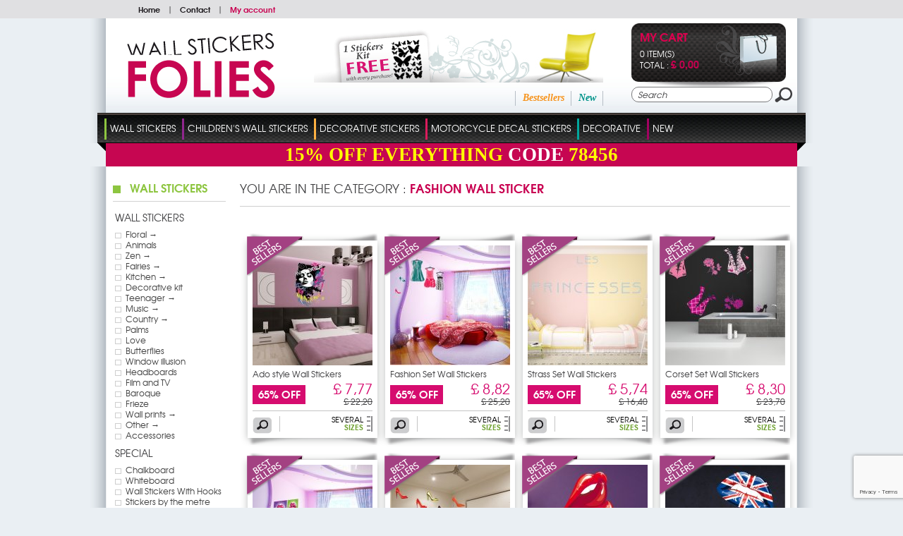

--- FILE ---
content_type: text/html; charset=utf-8
request_url: https://www.wallstickers-folies.co.uk/c-fashion-wall-sticker-496.htm
body_size: 25702
content:
<!DOCTYPE HTML PUBLIC "-//W3C//DTD HTML 4.01 Transitional//EN" "http://www.w3.org/TR/html4/loose.dtd">
<html lang="EN">
	<head>
		<title>Wallstickers folies : Fashion Wall Sticker</title>
		<meta name="Description" content="Wallstickers folies : Fashion Wall Sticker">
		<meta name="keywords" content="Wallstickers folies : Fashion Wall Sticker">
		<meta http-equiv="Content-Type" content="text/html; charset=utf-8" />
		<meta name="identifier-url" content="https://www.stickers-folies.fr">
		<meta http-equiv="content-language" content="FR">
		<META NAME="LANGUAGE" CONTENT="FR">
		<meta name="author" content="Wallstickers folies">
		<META NAME="COPYRIGHT" CONTENT="www.stickers-folies.fr">
		<meta name="robots" content="INDEX, FOLLOW, ALL">
		<meta http-equiv="PRAGMA" content="NO-CACHE">
		<META HTTP-EQUIV="imagetoolbar" CONTENT="no">
                		
		<link href="/css-css_V1.css?date=2026-22-0726" rel="stylesheet" type="text/css">        		
		<link href="/css-css_V1_2.css?date=2026-22-0726" rel="stylesheet" type="text/css">
		
        <style type="text/css">
				body {background:url(background-3.jpg) #eaeff3  top center no-repeat;}
			</style>
        
		<SCRIPT SRC="include/fonctions.js" type="text/javascript"></SCRIPT>
        <!--<link rel="stylesheet" type="text/css" href="css-normalize.css"/>-->
        <link rel="stylesheet" type="text/css" href="css-foundation.css"/>
		<!-- <SCRIPT type="text/javascript" SRC="/javascripts/jquery/jquery-1.6.4.min.js" charset="utf-8"></SCRIPT> -->
		<script type="text/javascript" src="https://code.jquery.com/jquery-1.7.2.min.js"></script>
		<SCRIPT type="text/javascript" SRC="/javascripts/jquery/jquery.validateEN.js" charset="utf-8"></SCRIPT>
        <!--<SCRIPT type="text/javascript" SRC="/javascripts/jCarou.js"></SCRIPT>-->
        <link type="text/css" href="/css-uniform.default.css" rel="stylesheet">
		<script type="text/javascript" src="/javascripts/modernizr.js" charset="utf-8"></script>
		<script type="text/javascript" src="/javascripts/selectivizr-min.js" charset="utf-8"></script>
		<script type="text/javascript" src="/javascripts/jquery.hoverIntent.r6.js" charset="utf-8"></script>
		<script type="text/javascript" src="/javascripts/jquery.scrollTo.min.js" charset="utf-8"></script>
		<script type="text/javascript" src="/javascripts/thickbox/thickboxV2010.js"></script>
		<style type="text/css" media="all">@import "/javascripts/thickbox/thickbox.css";</style>
		<script src="/javascripts/jquery.columnize.js"></script>
		<script src="/javascripts/ajaxq.js" type="text/javascript"></script>
		<script SRC="/javascripts/php.js" type="text/javascript"></script>
        <script type="text/javascript" language="javascript" src="/javascripts/icheck.min.js"></script>
        <link type="text/css" href="/css-fontello.css" rel="stylesheet">
        <!--<script src="/javascripts/jquery.selectbox-0.2.min.js" type="text/javascript"></script>-->
        
		<script>
			$(document).ready(function(){
				$('.ssmenu_m').each(function(){				
					/*$(this).columnize({
						width:180, //ne pas y toucher car pré-rèlage débordement lignes et colonnes
						height:250 //idem ne pas y toucher
					});*/
					//complémént avec columnise.js
						$(this).find('.flowColumn').each(function(){
							$(this).find('p').each(function(){
								if($.trim($(this).html())=='' || $.trim($(this).html())=='undefined'){
									$(this).remove();
								}else{
									if($(this).attr('id') != undefined){
										var ssmenu2_id = $(this).attr('id');
										var ssmenu2id = ssmenu2_id.split('_');
										var ssmenu3_content = $('<div class="ssmenu3_content"></div>');
										$('#ssmenu2_'+ssmenu2id[1]).append(ssmenu3_content);
									}
									
									if($(this).attr('dir') != undefined){
										var ssmenu3_id = $(this).attr('dir');
										var ssmenu3id = ssmenu3_id.split('_');
										$(this).appendTo($('#ssmenu2_'+ssmenu3id[1]).find('.ssmenu3_content'));
									}
								}
							});
						});
					//Fin complémént
					$(this).find('.ssmenu3_content').each(function(){
						if($.trim($(this).html())==''){
							$(this).remove();
						}
					});
					//$('.c0, .c1, .c2').css('width','200px');//elargir les colonnes
					$('.ssmenu2_lib').each(function(){
						//Pour disposer au mieux l'affichage sous rayons, 
						//c&agrave;d que les sous rayons portant le nom "blank" crée par le client seront invisibles
						//et permettent de décaler un rayon avec la proppriété visibility:hidden
						if($.trim($(this).text()) == 'blank'){ $(this).parent('.ssmenu2').css({'display':'none'}); }
					});
				});
			});
		</script>


		<SCRIPT SRC="js-fonctions_V1.js?update=2026-22-0726" type="text/javascript"></SCRIPT>
		<SCRIPT SRC="commun.js" type="text/javascript"></SCRIPT>
		
		
        
        	
		
		
        
				
			
		
        
        <!--[if lt IE 7 ]><html class="ie6"><![endif]-->
        <!--[if IE 7 ]><html class="ie7"><![endif]-->
        <!--[if IE 8 ]><html class="ie8"><![endif]-->
        <!--[if IE 9 ]><html class="ie9"><![endif]-->
        <!--[if (gt IE 9)|!(IE)]><html class=""><![endif]-->
        <!--[if gte IE 9]>
          <style type="text/css">
            .degrade_bleu,.degrade_bleu2,.degrade_bleu3, #logging_etape2, #logging{
               filter: none;
            }
          </style>
        <![endif]-->
        
        
         
			<script>
			  (function(i,s,o,g,r,a,m){i['GoogleAnalyticsObject']=r;i[r]=i[r]||function(){
			  (i[r].q=i[r].q||[]).push(arguments)},i[r].l=1*new Date();a=s.createElement(o),
			  m=s.getElementsByTagName(o)[0];a.async=1;a.src=g;m.parentNode.insertBefore(a,m)
			  })(window,document,'script','//www.google-analytics.com/analytics.js','ga');
			
			  ga('create', 'UA-7154027-9', 'auto');
			  ga('send', 'pageview');
			
			</script>
			
         
         
         
         <!-- Facebook Pixel Code -->
			<script>
			!function(f,b,e,v,n,t,s){if(f.fbq)return;n=f.fbq=function(){n.callMethod?
			n.callMethod.apply(n,arguments):n.queue.push(arguments)};if(!f._fbq)f._fbq=n;
			n.push=n;n.loaded=!0;n.version='2.0';n.queue=[];t=b.createElement(e);t.async=!0;
			t.src=v;s=b.getElementsByTagName(e)[0];s.parentNode.insertBefore(t,s)}(window,
			document,'script','//connect.facebook.net/en_US/fbevents.js');
			
			fbq('init', '1471107423203307');
			fbq('track', 'PageView');
			
			</script>
			<noscript><img height="1" width="1" style="display:none" src="https://www.facebook.com/tr?id=1471107423203307&ev=PageView&noscript=1"/></noscript>
		<!-- End Facebook Pixel Code -->
         <script>
			$(document).ready(function(e) {
				$('.popup-load').fadeIn();
				$('#bio_ep_close').click(function(){
					$('.popup-load').fadeOut(); 
				});
				$('#bio_ep_bg').click(function(){
					$('.popup-load').fadeOut(); 
				});
			});
        </script>
        <script src="https://www.google.com/recaptcha/api.js?render=6LcuEqghAAAAAFeXU6GARGhbGCYQAL3YkTIWag0p"></script>
         
	</head>
    <body>    
    <!--- POPUP PERSO ---->
	<!-- <div class="popup-load"> -->
        	<!-- <div id="bio_ep_bg" ></div> -->
            <!-- <div id="bio_ep"> -->
                <!-- <div id="bio_ep_close"><img src="template-close_btn.png" class=""></div> -->
                <!-- <div class="content_bio"> -->
                    <!-- <img src="template-smiley.png" class="imag_stic"> -->
                    <!-- <div class="conteneur_or"> -->
                        <!-- <div class="titre-administrable-popup">COVID19 Message Important</div> -->
                        <!-- <div class="texte-administrable-popup"><p>En date du 17/03/2020 et faisant suite &agrave; l'annonce du gouvernement français de fermer tous les commerces "non essentiels", et incapables de faire face au manque de personnel sur les sites de production et de logistique, nous avons d&eacute;sactiv&eacute; sur <u>www.stickers-folies.fr</u> les modes de paiement rendant impossible toute commande par les clients.</p> -->
<!-- <p>Concernant les commandes d&eacute;j&agrave; exp&eacute;di&eacute;es avant cette date, elles ont bien &eacute;t&eacute; remise &agrave; la poste et vous serons livr&eacute;es dans les meilleurs d&eacute;lais. -->
<!-- Nous vous remercions de votre confiance et de votre fid&eacute;lit&eacute; et esp&eacute;rons rapidement pouvoir r&eacute;pondre &agrave; nouveau &agrave; votre besoin. Toutes vos questions &agrave; <strong>commande@stickers-folies.fr</strong></p> -->
<!-- L'&eacute;quipe de www.stickers-folies.fr</div> -->
                    <!-- </div> -->
                <!-- </div> -->
            <!-- </div> -->
        <!-- </div> -->
    <div id="background_carou"></div>  
            
        <div id="conteneur">
        
            <!-- <div id="share">
                <a href="#" title="Personnaliser votre sticker"><img src="template-personnaliservotresticker.png" alt=""></a>
                <div class="twitter_facebook">
                    <em class="opensansRegular">Suivez-nous sur :</em>
                    <a class="twitter" href="#" title="Twitter"></a>
                    <a class="facebook" href="#" title="Facebook"></a>
                </div>
            </div> -->
            <div id="header">
                <div class="menu_divers">
                	<div class="content">
                        <div class="menu_diversD">
                            <div class="drapeaux">
                            	<a href="https://www.stickers-folies.fr/c-fashion-wall-sticker-496.htm" title=""><img src="flag-fr.png" alt=""></a><a href="https://www.naklejkascienna.pl/c-fashion-wall-sticker-496.htm" title=""><img src="flag-pl.png" alt=""></a><a href="https://www.autocolantes-decorativos.pt/c-fashion-wall-sticker-496.htm" title=""><img src="flag-pt.png" alt=""></a><a href="https://www.vinilos-folies.es/c-fashion-wall-sticker-496.htm" title=""><img src="flag-es.png" alt=""></a><a href="https://www.adesivi-follia.it/c-fashion-wall-sticker-496.htm" title=""><img src="flag-it.png" alt=""></a><a href="https://www.wandtattoos-folies.de/c-fashion-wall-sticker-496.htm" title=""><img src="flag-de.png" alt=""></a><a href="https://www.stickeredecorativ.ro/c-fashion-wall-sticker-496.htm" title=""><img src="flag-ro.png" alt=""></a>                            
                            </div>                            
                        </div>
                        <div class="menu_diversG"><a href="./" title="Stickers folies">Home</a><span>|</span><a href="instit-Etape-1-128.htm" title="Contact">Contact</a><span>|</span><a class="moncompte" href="client.htm" title="My account">My account</a></div>
                        <div class="clear"></div>
                	</div>
                </div>
                <div class="ombres20_header">
                    <div class="degrade_bleu2">
                        <div class="logo">
                        
                        <a href="./" title="Stickers folies"><img src="template-logo_EN.png" alt="Stickers folies"></a>
                        </div>
                        <div class="ambiance_recap">
                            <div class="ambiance">
								<a href="instit-kit-stickers-offert-64.htm" title="A stickers kit free for any purchase">
					        	 	<img src="template-kit_stickers_offert_header_EN.jpg" alt="FREE Delivery .">
					            </a>                            
							</div>
                            <div class="recap">                                
                                <div class="recap_nouv"><a class="vert_emeraude" href="top-nouveautes-2.htm" title="New">New</a></div>
                                <div class="recap_topvente"><a class="orange" href="top-top-ventes-1.htm" title="Bestsellers">Bestsellers</a></div>
                                <div class="recap_cdc"><a class="fushia" href="top-coups-de-coeur-4.htm" title="A favourite"></a></div>
                            </div>
                        </div>
                        <div class="monpanier_recherche">
                            <div id="contenuPanierCommun" onclick="window.location='cde1.htm';">
                            	<div class="monpanier">                                    
                                        <script type="text/javascript">
                                            $(document).ready(function(){
                                                var nbart_panier = 0;
                                                var delai_ouverture={ delai_val : 150 };
                                                if(nbart_panier!= 0){
                                                    $("#contenuPanierCommun").deroulerMenu(delai_ouverture,'.panier_deroulant','case_monpanier');
													//Formattage montant
													var montant_txt = "0,00";
													var montant_split = montant_txt.split(",");
													montant_txt=montant_split[0]+"";
													var txtResultat="";
													for (var i=0; i<=montant_txt.length-1; i++)    {
														if (montant_txt.charAt(i)==" ")    {
															txtResultat+="";
														} else {
															txtResultat+=montant_txt.charAt(i);
														}
													}
													//affichage frais de port gratuit ou non
                                                    if(txtResultat>49){
                                                        $('.livraison_info').hide();
                                                        $('.frais_ttc').text('free');
                                                    }
                                                }
                                            });	
                                        </script>
                                        <div class="degrade_noir">
                                            <div class="monpanier_content">                                                
                                                <div class="bag">
	                                                <a href="cde1.htm" title="See My cart">
	                                                	<img src="template-bag.png" alt="">
	                                                </a>
                                                </div>
                                                <div class="monpanier_details">
                                                    <a class="monpanier_txt" href="cde1.htm" title="See My cart">My cart</a>
                                                    <div class="monpanier_nbart">0 item(s)</div>
                                                    <div class="monpanier_tot">Total : <strong class="avg_bold fushia" style="font-size:14px;">£ 0,00 </strong></div>
                                                </div>
                                                <div class="panier_deroulant" style="display:none">
                                                    
                                                </div>
                                            </div>
                                        </div>                                             
                                </div>
                            </div>
                            <form class="recherche" action="rechercher.htm" method="post">
                            	<input name="action" value="search" type="hidden">
                                <table cellpadding="0" cellspacing="0">
                                    <tr>
                                        <td width="203"><input class="inputrech" type="text" name="qm" value="Search" onClick="if($(this).val()=='Search')$(this).val('')"></td>
                                        <td align="right"><input type="image" src="template-loupe.png"></td>
                                    </tr>
                                </table>
                            </form>
                        </div>
                        <div class="clear"></div>
                    </div>                                      
                    <div class="onglets">
                        <div class="onglet_crochetG"></div>
                        <div class="onglet_crochetD"></div>                        
                        <div class="onglets_content">
		                        <table cellpadding="0" cellspacing="0">
		                        	<tr>
		                                	<td id="262" class="ongletBit">
		                                			<span class="ongletBit_lib_sep" style="background-color:#8dc540;"></span>
		                                        	<ul id="menu">
		                                                <li class="li_ongletBit" id="#8dc540">
		                                                	<a class="ongletBit_lib" name="#8dc540" href="#" title="Wall Stickers">Wall Stickers</a>
		                                                	
		                                                  	<div class="ssmenu" style="display:none;border:solid 5px #8dc540">
		                                      					<div class="ssmenu_content">
		                                          					<div class="ssmenu_g">		
		                                          						<input class="ssmenu0_input" type="hidden" value="cat-wall-stickers-2-262.jpg">                                      
		                                                            	<a href="#" title="Wall Stickers"><img src="cat-wall-stickers-2-262.jpg" alt="Wall Stickers"></a>
		                                                            </div>
		                                         					<div class="ssmenu_m">		
		                                                            	<div class="flowColumn c0" style="height:250px;">
			                                          						<p class="ssmenu1">
			                                                                        	<input class="ssmenu1_input" type="hidden" value="">
			                                                                            <a class="ssmenu1_lib" href="c-wall-stickers-362.htm" style="color:#8dc540" title="Wall Stickers">Wall Stickers</a>
			                                                                        </p>
			                                                                        <p class="ssmenu2" id="ssmenu2_557">
			                                                                                	<input class="ssmenu2_input" type="hidden" value="">			                                                                                    
			                                                                                    <a class="ssmenu2_lib" href="c-floral-557.htm" title="Floral →"><span style="color:#8dc540">></span>Floral →</a>
			                                                                                </p>
			                                                                                <p class="ssmenu3" dir="ssmenu3_557">
			                                                                                        	<input class="ssmenu3_input" type="hidden" value="">
			                                                                                        	<a class="ssmenu3_lib" href="c-trees-32.htm" title="Trees">Trees</a>
			                                                                                        </p><p class="ssmenu3" dir="ssmenu3_557">
			                                                                                        	<input class="ssmenu3_input" type="hidden" value="">
			                                                                                        	<a class="ssmenu3_lib" href="c-flowers-31.htm" title="Flowers">Flowers</a>
			                                                                                        </p><p class="ssmenu3" dir="ssmenu3_557">
			                                                                                        	<input class="ssmenu3_input" type="hidden" value="">
			                                                                                        	<a class="ssmenu3_lib" href="c-branch-556.htm" title="Branch">Branch</a>
			                                                                                        </p><p class="ssmenu2" id="ssmenu2_3">
			                                                                                	<input class="ssmenu2_input" type="hidden" value="">			                                                                                    
			                                                                                    <a class="ssmenu2_lib" href="c-animals-3.htm" title="Animals"><span style="color:#8dc540">></span>Animals</a>
			                                                                                </p>
			                                                                                <p class="ssmenu2" id="ssmenu2_566">
			                                                                                	<input class="ssmenu2_input" type="hidden" value="">			                                                                                    
			                                                                                    <a class="ssmenu2_lib" href="c-zen-566.htm" title="Zen →"><span style="color:#8dc540">></span>Zen →</a>
			                                                                                </p>
			                                                                                <p class="ssmenu3" dir="ssmenu3_566">
			                                                                                        	<input class="ssmenu3_input" type="hidden" value="">
			                                                                                        	<a class="ssmenu3_lib" href="c-bamboo-34.htm" title="Bamboo">Bamboo</a>
			                                                                                        </p><p class="ssmenu3" dir="ssmenu3_566">
			                                                                                        	<input class="ssmenu3_input" type="hidden" value="">
			                                                                                        	<a class="ssmenu3_lib" href="c-pebbles-35.htm" title="Pebbles">Pebbles</a>
			                                                                                        </p><p class="ssmenu3" dir="ssmenu3_566">
			                                                                                        	<input class="ssmenu3_input" type="hidden" value="">
			                                                                                        	<a class="ssmenu3_lib" href="c-zen-591.htm" title="Zen">Zen</a>
			                                                                                        </p><p class="ssmenu2" id="ssmenu2_9">
			                                                                                	<input class="ssmenu2_input" type="hidden" value="">			                                                                                    
			                                                                                    <a class="ssmenu2_lib" href="c-fairies-9.htm" title="Fairies →"><span style="color:#8dc540">></span>Fairies →</a>
			                                                                                </p>
			                                                                                <p class="ssmenu3" dir="ssmenu3_9">
			                                                                                        	<input class="ssmenu3_input" type="hidden" value="">
			                                                                                        	<a class="ssmenu3_lib" href="c-angels-592.htm" title="Angels">Angels</a>
			                                                                                        </p><p class="ssmenu3" dir="ssmenu3_9">
			                                                                                        	<input class="ssmenu3_input" type="hidden" value="">
			                                                                                        	<a class="ssmenu3_lib" href="c-fairy-593.htm" title="Fairy">Fairy</a>
			                                                                                        </p><p class="ssmenu2" id="ssmenu2_7">
			                                                                                	<input class="ssmenu2_input" type="hidden" value="">			                                                                                    
			                                                                                    <a class="ssmenu2_lib" href="c-kitchen-7.htm" title="Kitchen →"><span style="color:#8dc540">></span>Kitchen →</a>
			                                                                                </p>
			                                                                                <p class="ssmenu3" dir="ssmenu3_7">
			                                                                                        	<input class="ssmenu3_input" type="hidden" value="">
			                                                                                        	<a class="ssmenu3_lib" href="c-covered-utensils-600.htm" title="Covered Utensils">Covered Utensils</a>
			                                                                                        </p><p class="ssmenu3" dir="ssmenu3_7">
			                                                                                        	<input class="ssmenu3_input" type="hidden" value="">
			                                                                                        	<a class="ssmenu3_lib" href="c-food-389.htm" title="Food">Food</a>
			                                                                                        </p><p class="ssmenu3" dir="ssmenu3_7">
			                                                                                        	<input class="ssmenu3_input" type="hidden" value="">
			                                                                                        	<a class="ssmenu3_lib" href="c-chalkboard-390.htm" title="Chalkboard">Chalkboard</a>
			                                                                                        </p><p class="ssmenu3" dir="ssmenu3_7">
			                                                                                        	<input class="ssmenu3_input" type="hidden" value="">
			                                                                                        	<a class="ssmenu3_lib" href="c-whiteboard-609.htm" title="Whiteboard">Whiteboard</a>
			                                                                                        </p><p class="ssmenu3" dir="ssmenu3_7">
			                                                                                        	<input class="ssmenu3_input" type="hidden" value="">
			                                                                                        	<a class="ssmenu3_lib" href="c-phrases-601.htm" title="Phrases">Phrases</a>
			                                                                                        </p><p class="ssmenu3" dir="ssmenu3_7">
			                                                                                        	<input class="ssmenu3_input" type="hidden" value="">
			                                                                                        	<a class="ssmenu3_lib" href="c-dishwasher-cover-panels-394.htm" title="Dishwasher Cover Panels">Dishwasher Cover Panels</a>
			                                                                                        </p><p class="ssmenu3" dir="ssmenu3_7">
			                                                                                        	<input class="ssmenu3_input" type="hidden" value="">
			                                                                                        	<a class="ssmenu3_lib" href="c-tiles-stickers-395.htm" title="Tiles Stickers">Tiles Stickers</a>
			                                                                                        </p><p class="ssmenu3" dir="ssmenu3_7">
			                                                                                        	<input class="ssmenu3_input" type="hidden" value="">
			                                                                                        	<a class="ssmenu3_lib" href="c-other-602.htm" title="Other">Other</a>
			                                                                                        </p><p class="ssmenu2" id="ssmenu2_12">
			                                                                                	<input class="ssmenu2_input" type="hidden" value="">			                                                                                    
			                                                                                    <a class="ssmenu2_lib" href="c-decorative-kit-12.htm" title="Decorative kit"><span style="color:#8dc540">></span>Decorative kit</a>
			                                                                                </p>
			                                                                                <p class="ssmenu2" id="ssmenu2_493">
			                                                                                	<input class="ssmenu2_input" type="hidden" value="">			                                                                                    
			                                                                                    <a class="ssmenu2_lib" href="c-teenager-493.htm" title="Teenager →"><span style="color:#8dc540">></span>Teenager →</a>
			                                                                                </p>
			                                                                                <p class="ssmenu3" dir="ssmenu3_493">
			                                                                                        	<input class="ssmenu3_input" type="hidden" value="">
			                                                                                        	<a class="ssmenu3_lib" href="c-sport-wall-sticker-494.htm" title="Sport Wall Sticker">Sport Wall Sticker</a>
			                                                                                        </p><p class="ssmenu3" dir="ssmenu3_493">
			                                                                                        	<input class="ssmenu3_input" type="hidden" value="">
			                                                                                        	<a class="ssmenu3_lib" href="c-pop-wall-sticker-495.htm" title="Pop Wall Sticker">Pop Wall Sticker</a>
			                                                                                        </p><p class="ssmenu3" dir="ssmenu3_493">
			                                                                                        	<input class="ssmenu3_input" type="hidden" value="">
			                                                                                        	<a class="ssmenu3_lib" href="c-fashion-wall-sticker-496.htm" title="Fashion Wall Sticker">Fashion Wall Sticker</a>
			                                                                                        </p><p class="ssmenu3" dir="ssmenu3_493">
			                                                                                        	<input class="ssmenu3_input" type="hidden" value="">
			                                                                                        	<a class="ssmenu3_lib" href="c-manga-wall-sticker-497.htm" title="Manga Wall Sticker">Manga Wall Sticker</a>
			                                                                                        </p><p class="ssmenu3" dir="ssmenu3_493">
			                                                                                        	<input class="ssmenu3_input" type="hidden" value="">
			                                                                                        	<a class="ssmenu3_lib" href="c-movies-wall-sticker-498.htm" title="Movies Wall Sticker">Movies Wall Sticker</a>
			                                                                                        </p><p class="ssmenu3" dir="ssmenu3_493">
			                                                                                        	<input class="ssmenu3_input" type="hidden" value="">
			                                                                                        	<a class="ssmenu3_lib" href="c-music-wall-sticker-499.htm" title="Music Wall Sticker">Music Wall Sticker</a>
			                                                                                        </p><p class="ssmenu3" dir="ssmenu3_493">
			                                                                                        	<input class="ssmenu3_input" type="hidden" value="">
			                                                                                        	<a class="ssmenu3_lib" href="c-graffiti-wall-sticker-500.htm" title="Graffiti Wall Sticker">Graffiti Wall Sticker</a>
			                                                                                        </p><p class="ssmenu3" dir="ssmenu3_493">
			                                                                                        	<input class="ssmenu3_input" type="hidden" value="">
			                                                                                        	<a class="ssmenu3_lib" href="c-london-wall-sticker-561.htm" title="London Wall Sticker">London Wall Sticker</a>
			                                                                                        </p><p class="ssmenu3" dir="ssmenu3_493">
			                                                                                        	<input class="ssmenu3_input" type="hidden" value="">
			                                                                                        	<a class="ssmenu3_lib" href="c-usa-wall-sticker-613.htm" title="USA Wall Sticker">USA Wall Sticker</a>
			                                                                                        </p><p class="ssmenu3" dir="ssmenu3_493">
			                                                                                        	<input class="ssmenu3_input" type="hidden" value="">
			                                                                                        	<a class="ssmenu3_lib" href="c-decorative-kit-610.htm" title="Decorative kit">Decorative kit</a>
			                                                                                        </p><p class="ssmenu2" id="ssmenu2_5">
			                                                                                	<input class="ssmenu2_input" type="hidden" value="">			                                                                                    
			                                                                                    <a class="ssmenu2_lib" href="c-music-5.htm" title="Music →"><span style="color:#8dc540">></span>Music →</a>
			                                                                                </p>
			                                                                                <p class="ssmenu3" dir="ssmenu3_5">
			                                                                                        	<input class="ssmenu3_input" type="hidden" value="">
			                                                                                        	<a class="ssmenu3_lib" href="c-deejay-603.htm" title="Deejay">Deejay</a>
			                                                                                        </p><p class="ssmenu3" dir="ssmenu3_5">
			                                                                                        	<input class="ssmenu3_input" type="hidden" value="">
			                                                                                        	<a class="ssmenu3_lib" href="c-dancers-597.htm" title="Dancers">Dancers</a>
			                                                                                        </p><p class="ssmenu3" dir="ssmenu3_5">
			                                                                                        	<input class="ssmenu3_input" type="hidden" value="">
			                                                                                        	<a class="ssmenu3_lib" href="c-musical-note-598.htm" title="Musical Note">Musical Note</a>
			                                                                                        </p><p class="ssmenu3" dir="ssmenu3_5">
			                                                                                        	<input class="ssmenu3_input" type="hidden" value="">
			                                                                                        	<a class="ssmenu3_lib" href="c-other-599.htm" title="Other">Other</a>
			                                                                                        </p><p class="ssmenu2" id="ssmenu2_633">
			                                                                                	<input class="ssmenu2_input" type="hidden" value="">			                                                                                    
			                                                                                    <a class="ssmenu2_lib" href="c-country-633.htm" title="Country →"><span style="color:#8dc540">></span>Country →</a>
			                                                                                </p>
			                                                                                <p class="ssmenu3" dir="ssmenu3_633">
			                                                                                        	<input class="ssmenu3_input" type="hidden" value="">
			                                                                                        	<a class="ssmenu3_lib" href="c-asia-47.htm" title="Asia">Asia</a>
			                                                                                        </p><p class="ssmenu3" dir="ssmenu3_633">
			                                                                                        	<input class="ssmenu3_input" type="hidden" value="">
			                                                                                        	<a class="ssmenu3_lib" href="c-america-48.htm" title="America">America</a>
			                                                                                        </p><p class="ssmenu3" dir="ssmenu3_633">
			                                                                                        	<input class="ssmenu3_input" type="hidden" value="">
			                                                                                        	<a class="ssmenu3_lib" href="c-africa-49.htm" title="Africa">Africa</a>
			                                                                                        </p><p class="ssmenu3" dir="ssmenu3_633">
			                                                                                        	<input class="ssmenu3_input" type="hidden" value="">
			                                                                                        	<a class="ssmenu3_lib" href="c-france-51.htm" title="France">France</a>
			                                                                                        </p><p class="ssmenu3" dir="ssmenu3_633">
			                                                                                        	<input class="ssmenu3_input" type="hidden" value="">
			                                                                                        	<a class="ssmenu3_lib" href="c-eastern-558.htm" title="Eastern">Eastern</a>
			                                                                                        </p><p class="ssmenu3" dir="ssmenu3_633">
			                                                                                        	<input class="ssmenu3_input" type="hidden" value="">
			                                                                                        	<a class="ssmenu3_lib" href="c-english-560.htm" title="English">English</a>
			                                                                                        </p><p class="ssmenu3" dir="ssmenu3_633">
			                                                                                        	<input class="ssmenu3_input" type="hidden" value="">
			                                                                                        	<a class="ssmenu3_lib" href="c-other-countries-559.htm" title="Other countries">Other countries</a>
			                                                                                        </p><p class="ssmenu2" id="ssmenu2_33">
			                                                                                	<input class="ssmenu2_input" type="hidden" value="">			                                                                                    
			                                                                                    <a class="ssmenu2_lib" href="c-palms-33.htm" title="Palms"><span style="color:#8dc540">></span>Palms</a>
			                                                                                </p>
			                                                                                <p class="ssmenu2" id="ssmenu2_580">
			                                                                                	<input class="ssmenu2_input" type="hidden" value="">			                                                                                    
			                                                                                    <a class="ssmenu2_lib" href="c-love-580.htm" title="Love"><span style="color:#8dc540">></span>Love</a>
			                                                                                </p>
			                                                                                <p class="ssmenu2" id="ssmenu2_100">
			                                                                                	<input class="ssmenu2_input" type="hidden" value="">			                                                                                    
			                                                                                    <a class="ssmenu2_lib" href="c-butterflies-100.htm" title="Butterflies"><span style="color:#8dc540">></span>Butterflies</a>
			                                                                                </p>
			                                                                                </div><div class="flowColumn c1" style="height: 210px; width: 180px;"><p class="ssmenu2" id="ssmenu2_2">
			                                                                                	<input class="ssmenu2_input" type="hidden" value="">			                                                                                    
			                                                                                    <a class="ssmenu2_lib" href="c-window-illusion-2.htm" title="Window illusion"><span style="color:#8dc540">></span>Window illusion</a>
			                                                                                </p>
			                                                                                <p class="ssmenu2" id="ssmenu2_189">
			                                                                                	<input class="ssmenu2_input" type="hidden" value="">			                                                                                    
			                                                                                    <a class="ssmenu2_lib" href="c-headboards-189.htm" title="Headboards"><span style="color:#8dc540">></span>Headboards</a>
			                                                                                </p>
			                                                                                <p class="ssmenu2" id="ssmenu2_190">
			                                                                                	<input class="ssmenu2_input" type="hidden" value="">			                                                                                    
			                                                                                    <a class="ssmenu2_lib" href="c-film-and-tv-190.htm" title="Film and TV"><span style="color:#8dc540">></span>Film and TV</a>
			                                                                                </p>
			                                                                                <p class="ssmenu2" id="ssmenu2_4">
			                                                                                	<input class="ssmenu2_input" type="hidden" value="">			                                                                                    
			                                                                                    <a class="ssmenu2_lib" href="c-baroque-4.htm" title="Baroque"><span style="color:#8dc540">></span>Baroque</a>
			                                                                                </p>
			                                                                                <p class="ssmenu2" id="ssmenu2_555">
			                                                                                	<input class="ssmenu2_input" type="hidden" value="">			                                                                                    
			                                                                                    <a class="ssmenu2_lib" href="c-frieze-555.htm" title="Frieze"><span style="color:#8dc540">></span>Frieze</a>
			                                                                                </p>
			                                                                                <p class="ssmenu2" id="ssmenu2_567">
			                                                                                	<input class="ssmenu2_input" type="hidden" value="">			                                                                                    
			                                                                                    <a class="ssmenu2_lib" href="c-wall-prints-567.htm" title="Wall prints →"><span style="color:#8dc540">></span>Wall prints →</a>
			                                                                                </p>
			                                                                                <p class="ssmenu3" dir="ssmenu3_567">
			                                                                                        	<input class="ssmenu3_input" type="hidden" value="">
			                                                                                        	<a class="ssmenu3_lib" href="c-banner-wall-sticker-569.htm" title="Banner Wall Sticker">Banner Wall Sticker</a>
			                                                                                        </p><p class="ssmenu3" dir="ssmenu3_567">
			                                                                                        	<input class="ssmenu3_input" type="hidden" value="">
			                                                                                        	<a class="ssmenu3_lib" href="c-wall-posters-570.htm" title="Wall Posters">Wall Posters</a>
			                                                                                        </p><p class="ssmenu3" dir="ssmenu3_567">
			                                                                                        	<input class="ssmenu3_input" type="hidden" value="">
			                                                                                        	<a class="ssmenu3_lib" href="c-doors-wall-sticker-575.htm" title="Doors Wall Sticker">Doors Wall Sticker</a>
			                                                                                        </p><p class="ssmenu2" id="ssmenu2_191">
			                                                                                	<input class="ssmenu2_input" type="hidden" value="">			                                                                                    
			                                                                                    <a class="ssmenu2_lib" href="c-other-191.htm" title="Other →"><span style="color:#8dc540">></span>Other →</a>
			                                                                                </p>
			                                                                                <p class="ssmenu3" dir="ssmenu3_191">
			                                                                                        	<input class="ssmenu3_input" type="hidden" value="">
			                                                                                        	<a class="ssmenu3_lib" href="c-frame-594.htm" title="Frame">Frame</a>
			                                                                                        </p><p class="ssmenu3" dir="ssmenu3_191">
			                                                                                        	<input class="ssmenu3_input" type="hidden" value="">
			                                                                                        	<a class="ssmenu3_lib" href="c-marine-596.htm" title="Marine">Marine</a>
			                                                                                        </p><p class="ssmenu3" dir="ssmenu3_191">
			                                                                                        	<input class="ssmenu3_input" type="hidden" value="">
			                                                                                        	<a class="ssmenu3_lib" href="c-street-light-606.htm" title="Street Light">Street Light</a>
			                                                                                        </p><p class="ssmenu3" dir="ssmenu3_191">
			                                                                                        	<input class="ssmenu3_input" type="hidden" value="">
			                                                                                        	<a class="ssmenu3_lib" href="c-other-607.htm" title="Other">Other</a>
			                                                                                        </p><p class="ssmenu2" id="ssmenu2_290">
			                                                                                	<input class="ssmenu2_input" type="hidden" value="">			                                                                                    
			                                                                                    <a class="ssmenu2_lib" href="c-accessories-290.htm" title="Accessories"><span style="color:#8dc540">></span>Accessories</a>
			                                                                                </p>
			                                                                                <p class="ssmenu1">
			                                                                        	<input class="ssmenu1_input" type="hidden" value="">
			                                                                            <a class="ssmenu1_lib" href="#" style="color:#8dc540" title="Special">Special</a>
			                                                                        </p>
			                                                                        <p class="ssmenu2" id="ssmenu2_352">
			                                                                                	<input class="ssmenu2_input" type="hidden" value="">			                                                                                    
			                                                                                    <a class="ssmenu2_lib" href="c-chalkboard-352.htm" title="Chalkboard"><span style="color:#8dc540">></span>Chalkboard</a>
			                                                                                </p>
			                                                                                <p class="ssmenu2" id="ssmenu2_353">
			                                                                                	<input class="ssmenu2_input" type="hidden" value="">			                                                                                    
			                                                                                    <a class="ssmenu2_lib" href="c-whiteboard-353.htm" title="Whiteboard"><span style="color:#8dc540">></span>Whiteboard</a>
			                                                                                </p>
			                                                                                <p class="ssmenu2" id="ssmenu2_501">
			                                                                                	<input class="ssmenu2_input" type="hidden" value="">			                                                                                    
			                                                                                    <a class="ssmenu2_lib" href="c-wall-stickers-with-hooks-501.htm" title="Wall Stickers With Hooks"><span style="color:#8dc540">></span>Wall Stickers With Hooks</a>
			                                                                                </p>
			                                                                                <p class="ssmenu2" id="ssmenu2_630">
			                                                                                	<input class="ssmenu2_input" type="hidden" value="">			                                                                                    
			                                                                                    <a class="ssmenu2_lib" href="c-stickers-by-the-metre-630.htm" title="Stickers by the metre"><span style="color:#8dc540">></span>Stickers by the metre</a>
			                                                                                </p>
			                                                                                </div><div class="flowColumn c2" style="height: 210px; width: 180px;"><p class="ssmenu1">
			                                                                        	<input class="ssmenu1_input" type="hidden" value="">
			                                                                            <a class="ssmenu1_lib" href="#" style="color:#8dc540" title="To discover">To discover</a>
			                                                                        </p>
			                                                                        <p class="ssmenu2" id="ssmenu2_667">
			                                                                                	<input class="ssmenu2_input" type="hidden" value="">			                                                                                    
			                                                                                    <a class="ssmenu2_lib" href="c-shower-frosted-sticker-667.htm" title="Shower frosted sticker"><span style="color:#8dc540">></span>Shower frosted sticker</a>
			                                                                                </p>
			                                                                                <p class="ssmenu2" id="ssmenu2_663">
			                                                                                	<input class="ssmenu2_input" type="hidden" value="">			                                                                                    
			                                                                                    <a class="ssmenu2_lib" href="c-thermomix-decal-stickers-663.htm" title="Thermomix Decal Stickers"><span style="color:#8dc540">></span>Thermomix Decal Stickers</a>
			                                                                                </p>
			                                                                                <p class="ssmenu3" dir="ssmenu3_663">
			                                                                                        	<input class="ssmenu3_input" type="hidden" value="">
			                                                                                        	<a class="ssmenu3_lib" href="c-thermomix-tm-5-decal-stickers-661.htm" title="Thermomix TM 5 Decal Stickers">Thermomix TM 5 Decal Stickers</a>
			                                                                                        </p><p class="ssmenu3" dir="ssmenu3_663">
			                                                                                        	<input class="ssmenu3_input" type="hidden" value="">
			                                                                                        	<a class="ssmenu3_lib" href="c-thermomix-tm-31-decal-stickers-657.htm" title="Thermomix TM 31 Decal Stickers">Thermomix TM 31 Decal Stickers</a>
			                                                                                        </p><p class="ssmenu2" id="ssmenu2_646">
			                                                                                	<input class="ssmenu2_input" type="hidden" value="">			                                                                                    
			                                                                                    <a class="ssmenu2_lib" href="c-mirrors-acrylic-646.htm" title="Mirrors Acrylic"><span style="color:#8dc540">></span>Mirrors Acrylic</a>
			                                                                                </p>
			                                                                                			                                           						
		                                           						</div>
		                                                            </div>
		                                          					<!-- <div class="ssmenu_d">
		                                                            	<div class="ssmenu_d_ima"><img src="cati-wall-stickers-2-262_2.jpg" alt="Wall Stickers">
		                                                                <div class="ssmenu_nouv arrondi10_ghb avg_demi txt_17" style="background-color:#8dc540; position:relative"><a href="-nouveautes-2.htm?catid=262" title="New">New</a></div>
		                                                                <div class="ssmenu_topvente arrondi10_ghb avg_demi txt_17" style="background-color:#8dc540; position:relative"><a href="-top-ventes-1.htm?catid=262" title="Bestsellers">Bestsellers</a></div>
		                                                                <div class="ssmenu_coeur arrondi10_ghb avg_demi txt_17" style="background-color:#8dc540; position:relative"><a href="-coups-de-coeur-4.htm?catid=262" title="Coups de coeur">Coups de coeur</a></div>
		                                                            </div> -->
		                                                            <div class="ssmenu_d">
		                                                            	<div class="ssmenu_d_ima"><img src="cati-wall-stickers-2-262_2.jpg" alt="Wall Stickers"></div>
		                                                                <!-- <div class="menu_d_degrade"><img src="template-degrade_menu_ima2.png" alt=""></div> -->
		                                                                <div class="ssmenu_topvente"><a href="top-top-ventes-1.htm?catid=262" title="Bestsellers"><img src="template-btn_topvente_EN.png" alt=""></a></div>
		                                                                <div class="ssmenu_nouv"><a href="top-nouveautes-2.htm?catid=262" title="New"><img src="template-btn_nouv_EN.png" alt=""></a></div>
		                                                            </div>
		                                                        </div>
		                                  					</div>
		                                                </li>
		                                            </ul>
		                                        </td><td id="263" class="ongletBit">
		                                			<span class="ongletBit_lib_sep" style="background-color:#90278e;"></span>
		                                        	<ul id="menu">
		                                                <li class="li_ongletBit" id="#90278e">
		                                                	<a class="ongletBit_lib" name="#90278e" href="#" title="Children's Wall Stickers">Children's Wall Stickers</a>
		                                                	
		                                                  	<div class="ssmenu" style="display:none;border:solid 5px #90278e">
		                                      					<div class="ssmenu_content">
		                                          					<div class="ssmenu_g">		
		                                          						<input class="ssmenu0_input" type="hidden" value="cat-children-s-wall-stickers-2-263.jpg">                                      
		                                                            	<a href="#" title="Children's Wall Stickers"><img src="cat-children-s-wall-stickers-2-263.jpg" alt="Children's Wall Stickers"></a>
		                                                            </div>
		                                         					<div class="ssmenu_m">		
		                                                            	<div class="flowColumn c0" style="height:250px;">
			                                          						<p class="ssmenu1">
			                                                                        	<input class="ssmenu1_input" type="hidden" value="">
			                                                                            <a class="ssmenu1_lib" href="#" style="color:#90278e" title="Nursery & Baby">Nursery & Baby</a>
			                                                                        </p>
			                                                                        <p class="ssmenu2" id="ssmenu2_449">
			                                                                                	<input class="ssmenu2_input" type="hidden" value="">			                                                                                    
			                                                                                    <a class="ssmenu2_lib" href="#" title="Animals →"><span style="color:#90278e">></span>Animals →</a>
			                                                                                </p>
			                                                                                <p class="ssmenu3" dir="ssmenu3_449">
			                                                                                        	<input class="ssmenu3_input" type="hidden" value="">
			                                                                                        	<a class="ssmenu3_lib" href="c-animals-476.htm" title="Animals">Animals</a>
			                                                                                        </p><p class="ssmenu3" dir="ssmenu3_449">
			                                                                                        	<input class="ssmenu3_input" type="hidden" value="">
			                                                                                        	<a class="ssmenu3_lib" href="c-farm-animals-477.htm" title="Farm animals">Farm animals</a>
			                                                                                        </p><p class="ssmenu3" dir="ssmenu3_449">
			                                                                                        	<input class="ssmenu3_input" type="hidden" value="">
			                                                                                        	<a class="ssmenu3_lib" href="c-insect-478.htm" title="insect">insect</a>
			                                                                                        </p><p class="ssmenu3" dir="ssmenu3_449">
			                                                                                        	<input class="ssmenu3_input" type="hidden" value="">
			                                                                                        	<a class="ssmenu3_lib" href="c-birds-479.htm" title="Birds">Birds</a>
			                                                                                        </p><p class="ssmenu2" id="ssmenu2_461">
			                                                                                	<input class="ssmenu2_input" type="hidden" value="">			                                                                                    
			                                                                                    <a class="ssmenu2_lib" href="c-knight-461.htm" title="Knight"><span style="color:#90278e">></span>Knight</a>
			                                                                                </p>
			                                                                                <p class="ssmenu2" id="ssmenu2_533">
			                                                                                	<input class="ssmenu2_input" type="hidden" value="">			                                                                                    
			                                                                                    <a class="ssmenu2_lib" href="c-teddy-bears-533.htm" title="Teddy Bears"><span style="color:#90278e">></span>Teddy Bears</a>
			                                                                                </p>
			                                                                                <p class="ssmenu2" id="ssmenu2_464">
			                                                                                	<input class="ssmenu2_input" type="hidden" value="">			                                                                                    
			                                                                                    <a class="ssmenu2_lib" href="c-jungle-464.htm" title="Jungle"><span style="color:#90278e">></span>Jungle</a>
			                                                                                </p>
			                                                                                <p class="ssmenu2" id="ssmenu2_465">
			                                                                                	<input class="ssmenu2_input" type="hidden" value="">			                                                                                    
			                                                                                    <a class="ssmenu2_lib" href="c-cowboy-and-indian-465.htm" title="Cowboy and Indian"><span style="color:#90278e">></span>Cowboy and Indian</a>
			                                                                                </p>
			                                                                                <p class="ssmenu2" id="ssmenu2_466">
			                                                                                	<input class="ssmenu2_input" type="hidden" value="">			                                                                                    
			                                                                                    <a class="ssmenu2_lib" href="c-ocean-466.htm" title="Ocean"><span style="color:#90278e">></span>Ocean</a>
			                                                                                </p>
			                                                                                <p class="ssmenu2" id="ssmenu2_467">
			                                                                                	<input class="ssmenu2_input" type="hidden" value="">			                                                                                    
			                                                                                    <a class="ssmenu2_lib" href="c-pirates-467.htm" title="Pirates"><span style="color:#90278e">></span>Pirates</a>
			                                                                                </p>
			                                                                                <p class="ssmenu2" id="ssmenu2_468">
			                                                                                	<input class="ssmenu2_input" type="hidden" value="">			                                                                                    
			                                                                                    <a class="ssmenu2_lib" href="c-circus-468.htm" title="Circus"><span style="color:#90278e">></span>Circus</a>
			                                                                                </p>
			                                                                                <p class="ssmenu2" id="ssmenu2_471">
			                                                                                	<input class="ssmenu2_input" type="hidden" value="">			                                                                                    
			                                                                                    <a class="ssmenu2_lib" href="c-princess-471.htm" title="Princess"><span style="color:#90278e">></span>Princess</a>
			                                                                                </p>
			                                                                                <p class="ssmenu2" id="ssmenu2_473">
			                                                                                	<input class="ssmenu2_input" type="hidden" value="">			                                                                                    
			                                                                                    <a class="ssmenu2_lib" href="c-butterflies-473.htm" title="Butterflies"><span style="color:#90278e">></span>Butterflies</a>
			                                                                                </p>
			                                                                                <p class="ssmenu2" id="ssmenu2_475">
			                                                                                	<input class="ssmenu2_input" type="hidden" value="">			                                                                                    
			                                                                                    <a class="ssmenu2_lib" href="c-fairies-475.htm" title="Fairies"><span style="color:#90278e">></span>Fairies</a>
			                                                                                </p>
			                                                                                <p class="ssmenu2" id="ssmenu2_455">
			                                                                                	<input class="ssmenu2_input" type="hidden" value="">			                                                                                    
			                                                                                    <a class="ssmenu2_lib" href="#" title="Other →"><span style="color:#90278e">></span>Other →</a>
			                                                                                </p>
			                                                                                <p class="ssmenu3" dir="ssmenu3_455">
			                                                                                        	<input class="ssmenu3_input" type="hidden" value="">
			                                                                                        	<a class="ssmenu3_lib" href="c-chalkboard-615.htm" title="Chalkboard">Chalkboard</a>
			                                                                                        </p><p class="ssmenu3" dir="ssmenu3_455">
			                                                                                        	<input class="ssmenu3_input" type="hidden" value="">
			                                                                                        	<a class="ssmenu3_lib" href="c-whiteboard-616.htm" title="Whiteboard">Whiteboard</a>
			                                                                                        </p><p class="ssmenu3" dir="ssmenu3_455">
			                                                                                        	<input class="ssmenu3_input" type="hidden" value="">
			                                                                                        	<a class="ssmenu3_lib" href="c-good-night-622.htm" title="Good night">Good night</a>
			                                                                                        </p><p class="ssmenu3" dir="ssmenu3_455">
			                                                                                        	<input class="ssmenu3_input" type="hidden" value="">
			                                                                                        	<a class="ssmenu3_lib" href="c-football-612.htm" title="Football">Football</a>
			                                                                                        </p><p class="ssmenu3" dir="ssmenu3_455">
			                                                                                        	<input class="ssmenu3_input" type="hidden" value="">
			                                                                                        	<a class="ssmenu3_lib" href="c-portholes-456.htm" title="Portholes">Portholes</a>
			                                                                                        </p><p class="ssmenu3" dir="ssmenu3_455">
			                                                                                        	<input class="ssmenu3_input" type="hidden" value="">
			                                                                                        	<a class="ssmenu3_lib" href="c-robots-462.htm" title="Robots">Robots</a>
			                                                                                        </p><p class="ssmenu3" dir="ssmenu3_455">
			                                                                                        	<input class="ssmenu3_input" type="hidden" value="">
			                                                                                        	<a class="ssmenu3_lib" href="c-patchwork-459.htm" title="Patchwork">Patchwork</a>
			                                                                                        </p><p class="ssmenu3" dir="ssmenu3_455">
			                                                                                        	<input class="ssmenu3_input" type="hidden" value="">
			                                                                                        	<a class="ssmenu3_lib" href="c-space-463.htm" title="Space">Space</a>
			                                                                                        </p><p class="ssmenu3" dir="ssmenu3_455">
			                                                                                        	<input class="ssmenu3_input" type="hidden" value="">
			                                                                                        	<a class="ssmenu3_lib" href="c-dinosaurs-469.htm" title="Dinosaurs">Dinosaurs</a>
			                                                                                        </p><p class="ssmenu3" dir="ssmenu3_455">
			                                                                                        	<input class="ssmenu3_input" type="hidden" value="">
			                                                                                        	<a class="ssmenu3_lib" href="c-planes-470.htm" title="Planes">Planes</a>
			                                                                                        </p><p class="ssmenu3" dir="ssmenu3_455">
			                                                                                        	<input class="ssmenu3_input" type="hidden" value="">
			                                                                                        	<a class="ssmenu3_lib" href="c-flowers-474.htm" title="Flowers">Flowers</a>
			                                                                                        </p><p class="ssmenu3" dir="ssmenu3_455">
			                                                                                        	<input class="ssmenu3_input" type="hidden" value="">
			                                                                                        	<a class="ssmenu3_lib" href="c-alphabet-534.htm" title="Alphabet">Alphabet</a>
			                                                                                        </p><p class="ssmenu3" dir="ssmenu3_455">
			                                                                                        	<input class="ssmenu3_input" type="hidden" value="">
			                                                                                        	<a class="ssmenu3_lib" href="c-trees-542.htm" title="Trees">Trees</a>
			                                                                                        </p><p class="ssmenu3" dir="ssmenu3_455">
			                                                                                        	<input class="ssmenu3_input" type="hidden" value="">
			                                                                                        	<a class="ssmenu3_lib" href="c-palms-548.htm" title="Palms">Palms</a>
			                                                                                        </p><p class="ssmenu3" dir="ssmenu3_455">
			                                                                                        	<input class="ssmenu3_input" type="hidden" value="">
			                                                                                        	<a class="ssmenu3_lib" href="c-dragons-550.htm" title="Dragons">Dragons</a>
			                                                                                        </p><p class="ssmenu3" dir="ssmenu3_455">
			                                                                                        	<input class="ssmenu3_input" type="hidden" value="">
			                                                                                        	<a class="ssmenu3_lib" href="c-branch-552.htm" title="Branch">Branch</a>
			                                                                                        </p><p class="ssmenu2" id="ssmenu2_625">
			                                                                                	<input class="ssmenu2_input" type="hidden" value="">			                                                                                    
			                                                                                    <a class="ssmenu2_lib" href="c-accessories-625.htm" title="Accessories"><span style="color:#90278e">></span>Accessories</a>
			                                                                                </p>
			                                                                                </div><div class="flowColumn c1" style="height: 210px; width: 180px;"><p class="ssmenu1">
			                                                                        	<input class="ssmenu1_input" type="hidden" value="">
			                                                                            <a class="ssmenu1_lib" href="#" style="color:#90278e" title="Boys">Boys</a>
			                                                                        </p>
			                                                                        <p class="ssmenu2" id="ssmenu2_265">
			                                                                                	<input class="ssmenu2_input" type="hidden" value="">			                                                                                    
			                                                                                    <a class="ssmenu2_lib" href="c-knight-265.htm" title="Knight"><span style="color:#90278e">></span>Knight</a>
			                                                                                </p>
			                                                                                <p class="ssmenu2" id="ssmenu2_447">
			                                                                                	<input class="ssmenu2_input" type="hidden" value="">			                                                                                    
			                                                                                    <a class="ssmenu2_lib" href="#" title="Animals →"><span style="color:#90278e">></span>Animals →</a>
			                                                                                </p>
			                                                                                <p class="ssmenu3" dir="ssmenu3_447">
			                                                                                        	<input class="ssmenu3_input" type="hidden" value="">
			                                                                                        	<a class="ssmenu3_lib" href="c-animals-267.htm" title="Animals">Animals</a>
			                                                                                        </p><p class="ssmenu3" dir="ssmenu3_447">
			                                                                                        	<input class="ssmenu3_input" type="hidden" value="">
			                                                                                        	<a class="ssmenu3_lib" href="c-farm-animals-268.htm" title="Farm animals">Farm animals</a>
			                                                                                        </p><p class="ssmenu3" dir="ssmenu3_447">
			                                                                                        	<input class="ssmenu3_input" type="hidden" value="">
			                                                                                        	<a class="ssmenu3_lib" href="c-insect-283.htm" title="insect">insect</a>
			                                                                                        </p><p class="ssmenu3" dir="ssmenu3_447">
			                                                                                        	<input class="ssmenu3_input" type="hidden" value="">
			                                                                                        	<a class="ssmenu3_lib" href="c-birds-360.htm" title="Birds">Birds</a>
			                                                                                        </p><p class="ssmenu2" id="ssmenu2_270">
			                                                                                	<input class="ssmenu2_input" type="hidden" value="">			                                                                                    
			                                                                                    <a class="ssmenu2_lib" href="c-robots-270.htm" title="Robots"><span style="color:#90278e">></span>Robots</a>
			                                                                                </p>
			                                                                                <p class="ssmenu2" id="ssmenu2_272">
			                                                                                	<input class="ssmenu2_input" type="hidden" value="">			                                                                                    
			                                                                                    <a class="ssmenu2_lib" href="c-space-272.htm" title="Space"><span style="color:#90278e">></span>Space</a>
			                                                                                </p>
			                                                                                <p class="ssmenu2" id="ssmenu2_273">
			                                                                                	<input class="ssmenu2_input" type="hidden" value="">			                                                                                    
			                                                                                    <a class="ssmenu2_lib" href="c-jungle-273.htm" title="Jungle"><span style="color:#90278e">></span>Jungle</a>
			                                                                                </p>
			                                                                                <p class="ssmenu2" id="ssmenu2_274">
			                                                                                	<input class="ssmenu2_input" type="hidden" value="">			                                                                                    
			                                                                                    <a class="ssmenu2_lib" href="c-cowboy-and-indian-274.htm" title="Cowboy and Indian"><span style="color:#90278e">></span>Cowboy and Indian</a>
			                                                                                </p>
			                                                                                <p class="ssmenu2" id="ssmenu2_275">
			                                                                                	<input class="ssmenu2_input" type="hidden" value="">			                                                                                    
			                                                                                    <a class="ssmenu2_lib" href="c-ocean-275.htm" title="Ocean"><span style="color:#90278e">></span>Ocean</a>
			                                                                                </p>
			                                                                                <p class="ssmenu2" id="ssmenu2_276">
			                                                                                	<input class="ssmenu2_input" type="hidden" value="">			                                                                                    
			                                                                                    <a class="ssmenu2_lib" href="c-pirates-276.htm" title="Pirates"><span style="color:#90278e">></span>Pirates</a>
			                                                                                </p>
			                                                                                <p class="ssmenu2" id="ssmenu2_358">
			                                                                                	<input class="ssmenu2_input" type="hidden" value="">			                                                                                    
			                                                                                    <a class="ssmenu2_lib" href="c-dinosaurs-358.htm" title="Dinosaurs"><span style="color:#90278e">></span>Dinosaurs</a>
			                                                                                </p>
			                                                                                <p class="ssmenu2" id="ssmenu2_361">
			                                                                                	<input class="ssmenu2_input" type="hidden" value="">			                                                                                    
			                                                                                    <a class="ssmenu2_lib" href="c-planes-361.htm" title="Planes"><span style="color:#90278e">></span>Planes</a>
			                                                                                </p>
			                                                                                <p class="ssmenu2" id="ssmenu2_289">
			                                                                                	<input class="ssmenu2_input" type="hidden" value="">			                                                                                    
			                                                                                    <a class="ssmenu2_lib" href="#" title="Other →"><span style="color:#90278e">></span>Other →</a>
			                                                                                </p>
			                                                                                <p class="ssmenu3" dir="ssmenu3_289">
			                                                                                        	<input class="ssmenu3_input" type="hidden" value="">
			                                                                                        	<a class="ssmenu3_lib" href="c-chalkboard-617.htm" title="Chalkboard">Chalkboard</a>
			                                                                                        </p><p class="ssmenu3" dir="ssmenu3_289">
			                                                                                        	<input class="ssmenu3_input" type="hidden" value="">
			                                                                                        	<a class="ssmenu3_lib" href="c-whiteboard-618.htm" title="Whiteboard">Whiteboard</a>
			                                                                                        </p><p class="ssmenu3" dir="ssmenu3_289">
			                                                                                        	<input class="ssmenu3_input" type="hidden" value="">
			                                                                                        	<a class="ssmenu3_lib" href="c-good-night-605.htm" title="Good night">Good night</a>
			                                                                                        </p><p class="ssmenu3" dir="ssmenu3_289">
			                                                                                        	<input class="ssmenu3_input" type="hidden" value="">
			                                                                                        	<a class="ssmenu3_lib" href="c-teddy-bears-532.htm" title="Teddy Bears">Teddy Bears</a>
			                                                                                        </p><p class="ssmenu3" dir="ssmenu3_289">
			                                                                                        	<input class="ssmenu3_input" type="hidden" value="">
			                                                                                        	<a class="ssmenu3_lib" href="c-portholes-285.htm" title="Portholes">Portholes</a>
			                                                                                        </p><p class="ssmenu3" dir="ssmenu3_289">
			                                                                                        	<input class="ssmenu3_input" type="hidden" value="">
			                                                                                        	<a class="ssmenu3_lib" href="c-alphabet-359.htm" title="Alphabet">Alphabet</a>
			                                                                                        </p><p class="ssmenu3" dir="ssmenu3_289">
			                                                                                        	<input class="ssmenu3_input" type="hidden" value="">
			                                                                                        	<a class="ssmenu3_lib" href="c-patchwork-388.htm" title="Patchwork">Patchwork</a>
			                                                                                        </p><p class="ssmenu3" dir="ssmenu3_289">
			                                                                                        	<input class="ssmenu3_input" type="hidden" value="">
			                                                                                        	<a class="ssmenu3_lib" href="c-trees-541.htm" title="Trees">Trees</a>
			                                                                                        </p><p class="ssmenu3" dir="ssmenu3_289">
			                                                                                        	<input class="ssmenu3_input" type="hidden" value="">
			                                                                                        	<a class="ssmenu3_lib" href="c-circus-357.htm" title="Circus">Circus</a>
			                                                                                        </p><p class="ssmenu3" dir="ssmenu3_289">
			                                                                                        	<input class="ssmenu3_input" type="hidden" value="">
			                                                                                        	<a class="ssmenu3_lib" href="c-palms-547.htm" title="Palms">Palms</a>
			                                                                                        </p><p class="ssmenu3" dir="ssmenu3_289">
			                                                                                        	<input class="ssmenu3_input" type="hidden" value="">
			                                                                                        	<a class="ssmenu3_lib" href="c-dragons-551.htm" title="Dragons">Dragons</a>
			                                                                                        </p><p class="ssmenu3" dir="ssmenu3_289">
			                                                                                        	<input class="ssmenu3_input" type="hidden" value="">
			                                                                                        	<a class="ssmenu3_lib" href="c-branch-553.htm" title="Branch">Branch</a>
			                                                                                        </p><p class="ssmenu2" id="ssmenu2_627">
			                                                                                	<input class="ssmenu2_input" type="hidden" value="">			                                                                                    
			                                                                                    <a class="ssmenu2_lib" href="c-accessories-627.htm" title="Accessories"><span style="color:#90278e">></span>Accessories</a>
			                                                                                </p>
			                                                                                </div><div class="flowColumn c2" style="height: 210px; width: 180px;"><p class="ssmenu1">
			                                                                        	<input class="ssmenu1_input" type="hidden" value="">
			                                                                            <a class="ssmenu1_lib" href="#" style="color:#90278e" title="Girls">Girls</a>
			                                                                        </p>
			                                                                        <p class="ssmenu2" id="ssmenu2_266">
			                                                                                	<input class="ssmenu2_input" type="hidden" value="">			                                                                                    
			                                                                                    <a class="ssmenu2_lib" href="c-princess-266.htm" title="Princess"><span style="color:#90278e">></span>Princess</a>
			                                                                                </p>
			                                                                                <p class="ssmenu2" id="ssmenu2_269">
			                                                                                	<input class="ssmenu2_input" type="hidden" value="">			                                                                                    
			                                                                                    <a class="ssmenu2_lib" href="c-teddy-bears-269.htm" title="Teddy Bears"><span style="color:#90278e">></span>Teddy Bears</a>
			                                                                                </p>
			                                                                                <p class="ssmenu2" id="ssmenu2_271">
			                                                                                	<input class="ssmenu2_input" type="hidden" value="">			                                                                                    
			                                                                                    <a class="ssmenu2_lib" href="c-butterflies-271.htm" title="Butterflies"><span style="color:#90278e">></span>Butterflies</a>
			                                                                                </p>
			                                                                                <p class="ssmenu2" id="ssmenu2_284">
			                                                                                	<input class="ssmenu2_input" type="hidden" value="">			                                                                                    
			                                                                                    <a class="ssmenu2_lib" href="c-flowers-284.htm" title="Flowers"><span style="color:#90278e">></span>Flowers</a>
			                                                                                </p>
			                                                                                <p class="ssmenu2" id="ssmenu2_288">
			                                                                                	<input class="ssmenu2_input" type="hidden" value="">			                                                                                    
			                                                                                    <a class="ssmenu2_lib" href="c-fairies-288.htm" title="Fairies"><span style="color:#90278e">></span>Fairies</a>
			                                                                                </p>
			                                                                                <p class="ssmenu2" id="ssmenu2_448">
			                                                                                	<input class="ssmenu2_input" type="hidden" value="">			                                                                                    
			                                                                                    <a class="ssmenu2_lib" href="#" title="Animals →"><span style="color:#90278e">></span>Animals →</a>
			                                                                                </p>
			                                                                                <p class="ssmenu3" dir="ssmenu3_448">
			                                                                                        	<input class="ssmenu3_input" type="hidden" value="">
			                                                                                        	<a class="ssmenu3_lib" href="c-animals-480.htm" title="Animals">Animals</a>
			                                                                                        </p><p class="ssmenu3" dir="ssmenu3_448">
			                                                                                        	<input class="ssmenu3_input" type="hidden" value="">
			                                                                                        	<a class="ssmenu3_lib" href="c-farm-animals-481.htm" title="Farm animals">Farm animals</a>
			                                                                                        </p><p class="ssmenu3" dir="ssmenu3_448">
			                                                                                        	<input class="ssmenu3_input" type="hidden" value="">
			                                                                                        	<a class="ssmenu3_lib" href="c-insect-482.htm" title="insect">insect</a>
			                                                                                        </p><p class="ssmenu3" dir="ssmenu3_448">
			                                                                                        	<input class="ssmenu3_input" type="hidden" value="">
			                                                                                        	<a class="ssmenu3_lib" href="c-birds-483.htm" title="Birds">Birds</a>
			                                                                                        </p><p class="ssmenu2" id="ssmenu2_491">
			                                                                                	<input class="ssmenu2_input" type="hidden" value="">			                                                                                    
			                                                                                    <a class="ssmenu2_lib" href="c-ocean-491.htm" title="Ocean"><span style="color:#90278e">></span>Ocean</a>
			                                                                                </p>
			                                                                                <p class="ssmenu2" id="ssmenu2_492">
			                                                                                	<input class="ssmenu2_input" type="hidden" value="">			                                                                                    
			                                                                                    <a class="ssmenu2_lib" href="c-circus-492.htm" title="Circus"><span style="color:#90278e">></span>Circus</a>
			                                                                                </p>
			                                                                                <p class="ssmenu2" id="ssmenu2_450">
			                                                                                	<input class="ssmenu2_input" type="hidden" value="">			                                                                                    
			                                                                                    <a class="ssmenu2_lib" href="#" title="Other →"><span style="color:#90278e">></span>Other →</a>
			                                                                                </p>
			                                                                                <p class="ssmenu3" dir="ssmenu3_450">
			                                                                                        	<input class="ssmenu3_input" type="hidden" value="">
			                                                                                        	<a class="ssmenu3_lib" href="c-chalkboard-619.htm" title="Chalkboard">Chalkboard</a>
			                                                                                        </p><p class="ssmenu3" dir="ssmenu3_450">
			                                                                                        	<input class="ssmenu3_input" type="hidden" value="">
			                                                                                        	<a class="ssmenu3_lib" href="c-whiteboard-620.htm" title="Whiteboard">Whiteboard</a>
			                                                                                        </p><p class="ssmenu3" dir="ssmenu3_450">
			                                                                                        	<input class="ssmenu3_input" type="hidden" value="">
			                                                                                        	<a class="ssmenu3_lib" href="c-good-night-621.htm" title="Good night">Good night</a>
			                                                                                        </p><p class="ssmenu3" dir="ssmenu3_450">
			                                                                                        	<input class="ssmenu3_input" type="hidden" value="">
			                                                                                        	<a class="ssmenu3_lib" href="c-patchwork-454.htm" title="Patchwork">Patchwork</a>
			                                                                                        </p><p class="ssmenu3" dir="ssmenu3_450">
			                                                                                        	<input class="ssmenu3_input" type="hidden" value="">
			                                                                                        	<a class="ssmenu3_lib" href="c-alphabet-535.htm" title="Alphabet">Alphabet</a>
			                                                                                        </p><p class="ssmenu3" dir="ssmenu3_450">
			                                                                                        	<input class="ssmenu3_input" type="hidden" value="">
			                                                                                        	<a class="ssmenu3_lib" href="c-trees-543.htm" title="Trees">Trees</a>
			                                                                                        </p><p class="ssmenu3" dir="ssmenu3_450">
			                                                                                        	<input class="ssmenu3_input" type="hidden" value="">
			                                                                                        	<a class="ssmenu3_lib" href="c-dragons-549.htm" title="Dragons">Dragons</a>
			                                                                                        </p><p class="ssmenu3" dir="ssmenu3_450">
			                                                                                        	<input class="ssmenu3_input" type="hidden" value="">
			                                                                                        	<a class="ssmenu3_lib" href="c-branch-554.htm" title="Branch">Branch</a>
			                                                                                        </p><p class="ssmenu2" id="ssmenu2_626">
			                                                                                	<input class="ssmenu2_input" type="hidden" value="">			                                                                                    
			                                                                                    <a class="ssmenu2_lib" href="c-accessories-626.htm" title="Accessories"><span style="color:#90278e">></span>Accessories</a>
			                                                                                </p>
			                                                                                <p class="ssmenu1">
			                                                                        	<input class="ssmenu1_input" type="hidden" value="">
			                                                                            <a class="ssmenu1_lib" href="c-teenager-446.htm" style="color:#90278e" title="Teenager">Teenager</a>
			                                                                        </p>
			                                                                        <p class="ssmenu2" id="ssmenu2_484">
			                                                                                	<input class="ssmenu2_input" type="hidden" value="">			                                                                                    
			                                                                                    <a class="ssmenu2_lib" href="c-categories-484.htm" title="Categories →"><span style="color:#90278e">></span>Categories →</a>
			                                                                                </p>
			                                                                                <p class="ssmenu3" dir="ssmenu3_484">
			                                                                                        	<input class="ssmenu3_input" type="hidden" value="">
			                                                                                        	<a class="ssmenu3_lib" href="c-sport-wall-sticker-278.htm" title="Sport Wall Sticker">Sport Wall Sticker</a>
			                                                                                        </p><p class="ssmenu3" dir="ssmenu3_484">
			                                                                                        	<input class="ssmenu3_input" type="hidden" value="">
			                                                                                        	<a class="ssmenu3_lib" href="c-pop-wall-sticker-279.htm" title="Pop Wall Sticker">Pop Wall Sticker</a>
			                                                                                        </p><p class="ssmenu3" dir="ssmenu3_484">
			                                                                                        	<input class="ssmenu3_input" type="hidden" value="">
			                                                                                        	<a class="ssmenu3_lib" href="c-fashion-wall-sticker-280.htm" title="Fashion Wall Sticker">Fashion Wall Sticker</a>
			                                                                                        </p><p class="ssmenu3" dir="ssmenu3_484">
			                                                                                        	<input class="ssmenu3_input" type="hidden" value="">
			                                                                                        	<a class="ssmenu3_lib" href="c-manga-wall-sticker-281.htm" title="Manga Wall Sticker">Manga Wall Sticker</a>
			                                                                                        </p><p class="ssmenu3" dir="ssmenu3_484">
			                                                                                        	<input class="ssmenu3_input" type="hidden" value="">
			                                                                                        	<a class="ssmenu3_lib" href="c-movies-wall-sticker-282.htm" title="Movies Wall Sticker">Movies Wall Sticker</a>
			                                                                                        </p><p class="ssmenu3" dir="ssmenu3_484">
			                                                                                        	<input class="ssmenu3_input" type="hidden" value="">
			                                                                                        	<a class="ssmenu3_lib" href="c-music-wall-sticker-386.htm" title="Music Wall Sticker">Music Wall Sticker</a>
			                                                                                        </p><p class="ssmenu3" dir="ssmenu3_484">
			                                                                                        	<input class="ssmenu3_input" type="hidden" value="">
			                                                                                        	<a class="ssmenu3_lib" href="c-graffiti-wall-sticker-387.htm" title="Graffiti Wall Sticker">Graffiti Wall Sticker</a>
			                                                                                        </p><p class="ssmenu3" dir="ssmenu3_484">
			                                                                                        	<input class="ssmenu3_input" type="hidden" value="">
			                                                                                        	<a class="ssmenu3_lib" href="c-london-wall-sticker-540.htm" title="London Wall Sticker">London Wall Sticker</a>
			                                                                                        </p><p class="ssmenu3" dir="ssmenu3_484">
			                                                                                        	<input class="ssmenu3_input" type="hidden" value="">
			                                                                                        	<a class="ssmenu3_lib" href="c-usa-wall-sticker-614.htm" title="USA Wall Sticker">USA Wall Sticker</a>
			                                                                                        </p><p class="ssmenu3" dir="ssmenu3_484">
			                                                                                        	<input class="ssmenu3_input" type="hidden" value="">
			                                                                                        	<a class="ssmenu3_lib" href="c-decorative-kit-611.htm" title="Decorative kit">Decorative kit</a>
			                                                                                        </p>			                                           						
		                                           						</div>
		                                                            </div>
		                                          					<!-- <div class="ssmenu_d">
		                                                            	<div class="ssmenu_d_ima"><img src="cati-children-s-wall-stickers-2-263_2.jpg" alt="Children's Wall Stickers">
		                                                                <div class="ssmenu_nouv arrondi10_ghb avg_demi txt_17" style="background-color:#90278e; position:relative"><a href="-nouveautes-2.htm?catid=263" title="New">New</a></div>
		                                                                <div class="ssmenu_topvente arrondi10_ghb avg_demi txt_17" style="background-color:#90278e; position:relative"><a href="-top-ventes-1.htm?catid=263" title="Bestsellers">Bestsellers</a></div>
		                                                                <div class="ssmenu_coeur arrondi10_ghb avg_demi txt_17" style="background-color:#90278e; position:relative"><a href="-coups-de-coeur-4.htm?catid=263" title="Coups de coeur">Coups de coeur</a></div>
		                                                            </div> -->
		                                                            <div class="ssmenu_d">
		                                                            	<div class="ssmenu_d_ima"><img src="cati-children-s-wall-stickers-2-263_2.jpg" alt="Children's Wall Stickers"></div>
		                                                                <!-- <div class="menu_d_degrade"><img src="template-degrade_menu_ima2.png" alt=""></div> -->
		                                                                <div class="ssmenu_topvente"><a href="top-top-ventes-1.htm?catid=263" title="Bestsellers"><img src="template-btn_topvente_EN.png" alt=""></a></div>
		                                                                <div class="ssmenu_nouv"><a href="top-nouveautes-2.htm?catid=263" title="New"><img src="template-btn_nouv_EN.png" alt=""></a></div>
		                                                            </div>
		                                                        </div>
		                                  					</div>
		                                                </li>
		                                            </ul>
		                                        </td><td id="261" class="ongletBit">
		                                			<span class="ongletBit_lib_sep" style="background-color:#fcb042;"></span>
		                                        	<ul id="menu">
		                                                <li class="li_ongletBit" id="#fcb042">
		                                                	<a class="ongletBit_lib" name="#fcb042" href="#" title="Decorative Stickers">Decorative Stickers</a>
		                                                	
		                                                  	<div class="ssmenu" style="display:none;border:solid 5px #fcb042">
		                                      					<div class="ssmenu_content">
		                                          					<div class="ssmenu_g">		
		                                          						<input class="ssmenu0_input" type="hidden" value="cat-decorative-stickers-2-261.jpg">                                      
		                                                            	<a href="#" title="Decorative Stickers"><img src="cat-decorative-stickers-2-261.jpg" alt="Decorative Stickers"></a>
		                                                            </div>
		                                         					<div class="ssmenu_m">		
		                                                            	<div class="flowColumn c0" style="height:250px;">
			                                          						<p class="ssmenu1">
			                                                                        	<input class="ssmenu1_input" type="hidden" value="">
			                                                                            <a class="ssmenu1_lib" href="#" style="color:#fcb042" title="Decorative Stickers">Decorative Stickers</a>
			                                                                        </p>
			                                                                        <p class="ssmenu2" id="ssmenu2_336">
			                                                                                	<input class="ssmenu2_input" type="hidden" value="">			                                                                                    
			                                                                                    <a class="ssmenu2_lib" href="c-thermomix-decal-stickers-336.htm" title="Thermomix Decal Stickers"><span style="color:#fcb042">></span>Thermomix Decal Stickers</a>
			                                                                                </p>
			                                                                                <p class="ssmenu3" dir="ssmenu3_336">
			                                                                                        	<input class="ssmenu3_input" type="hidden" value="">
			                                                                                        	<a class="ssmenu3_lib" href="c-thermomix-tm-5-decal-stickers-658.htm" title="Thermomix TM 5 Decal Stickers">Thermomix TM 5 Decal Stickers</a>
			                                                                                        </p><p class="ssmenu3" dir="ssmenu3_336">
			                                                                                        	<input class="ssmenu3_input" type="hidden" value="">
			                                                                                        	<a class="ssmenu3_lib" href="c-thermomix-tm-31-decal-stickers-659.htm" title="Thermomix TM 31 Decal Stickers">Thermomix TM 31 Decal Stickers</a>
			                                                                                        </p><p class="ssmenu2" id="ssmenu2_256">
			                                                                                	<input class="ssmenu2_input" type="hidden" value="">			                                                                                    
			                                                                                    <a class="ssmenu2_lib" href="c-doors-wall-sticker-256.htm" title="Doors Wall Sticker"><span style="color:#fcb042">></span>Doors Wall Sticker</a>
			                                                                                </p>
			                                                                                <p class="ssmenu2" id="ssmenu2_249">
			                                                                                	<input class="ssmenu2_input" type="hidden" value="">			                                                                                    
			                                                                                    <a class="ssmenu2_lib" href="c-wall-posters-249.htm" title="Wall Posters"><span style="color:#fcb042">></span>Wall Posters</a>
			                                                                                </p>
			                                                                                <p class="ssmenu2" id="ssmenu2_259">
			                                                                                	<input class="ssmenu2_input" type="hidden" value="">			                                                                                    
			                                                                                    <a class="ssmenu2_lib" href="c-dishwasher-cover-panels-259.htm" title="Dishwasher Cover Panels"><span style="color:#fcb042">></span>Dishwasher Cover Panels</a>
			                                                                                </p>
			                                                                                <p class="ssmenu2" id="ssmenu2_248">
			                                                                                	<input class="ssmenu2_input" type="hidden" value="">			                                                                                    
			                                                                                    <a class="ssmenu2_lib" href="c-banner-wall-stickers-248.htm" title="Banner Wall Stickers"><span style="color:#fcb042">></span>Banner Wall Stickers</a>
			                                                                                </p>
			                                                                                <p class="ssmenu2" id="ssmenu2_257">
			                                                                                	<input class="ssmenu2_input" type="hidden" value="">			                                                                                    
			                                                                                    <a class="ssmenu2_lib" href="c-toilet-seat-decals-stickers-257.htm" title="Toilet Seat Decals Stickers"><span style="color:#fcb042">></span>Toilet Seat Decals Stickers</a>
			                                                                                </p>
			                                                                                <p class="ssmenu2" id="ssmenu2_374">
			                                                                                	<input class="ssmenu2_input" type="hidden" value="">			                                                                                    
			                                                                                    <a class="ssmenu2_lib" href="c-tiles-stickers-374.htm" title="Tiles stickers"><span style="color:#fcb042">></span>Tiles stickers</a>
			                                                                                </p>
			                                                                                <p class="ssmenu2" id="ssmenu2_258">
			                                                                                	<input class="ssmenu2_input" type="hidden" value="">			                                                                                    
			                                                                                    <a class="ssmenu2_lib" href="c-laptop-skins-258.htm" title="Laptop Skins"><span style="color:#fcb042">></span>Laptop Skins</a>
			                                                                                </p>
			                                                                                <p class="ssmenu2" id="ssmenu2_260">
			                                                                                	<input class="ssmenu2_input" type="hidden" value="">			                                                                                    
			                                                                                    <a class="ssmenu2_lib" href="c-iphone-decal-stickers-260.htm" title="Iphone Decal Stickers"><span style="color:#fcb042">></span>Iphone Decal Stickers</a>
			                                                                                </p>
			                                                                                <p class="ssmenu2" id="ssmenu2_340">
			                                                                                	<input class="ssmenu2_input" type="hidden" value="">			                                                                                    
			                                                                                    <a class="ssmenu2_lib" href="#" title="ipad Decal Stickers →"><span style="color:#fcb042">></span>ipad Decal Stickers →</a>
			                                                                                </p>
			                                                                                <p class="ssmenu3" dir="ssmenu3_340">
			                                                                                        	<input class="ssmenu3_input" type="hidden" value="">
			                                                                                        	<a class="ssmenu3_lib" href="c-ipad-2-decal-stickers-537.htm" title="ipad 2 Decal Stickers">ipad 2 Decal Stickers</a>
			                                                                                        </p><p class="ssmenu3" dir="ssmenu3_340">
			                                                                                        	<input class="ssmenu3_input" type="hidden" value="">
			                                                                                        	<a class="ssmenu3_lib" href="c-ipad-3-decal-stickers-538.htm" title="ipad 3 Decal Stickers">ipad 3 Decal Stickers</a>
			                                                                                        </p><p class="ssmenu2" id="ssmenu2_568">
			                                                                                	<input class="ssmenu2_input" type="hidden" value="">			                                                                                    
			                                                                                    <a class="ssmenu2_lib" href="c-bathroom-568.htm" title="Bathroom →"><span style="color:#fcb042">></span>Bathroom →</a>
			                                                                                </p>
			                                                                                <p class="ssmenu3" dir="ssmenu3_568">
			                                                                                        	<input class="ssmenu3_input" type="hidden" value="">
			                                                                                        	<a class="ssmenu3_lib" href="c-shower-frosted-sticker-335.htm" title="Shower frosted sticker">Shower frosted sticker</a>
			                                                                                        </p></div><div class="flowColumn c2" style="height: 210px; width: 180px;"><p class="ssmenu1">
			                                                                        	<input class="ssmenu1_input" type="hidden" value="">
			                                                                            <a class="ssmenu1_lib" href="#" style="color:#fcb042" title="Special">Special</a>
			                                                                        </p>
			                                                                        <p class="ssmenu2" id="ssmenu2_582">
			                                                                                	<input class="ssmenu2_input" type="hidden" value="">			                                                                                    
			                                                                                    <a class="ssmenu2_lib" href="c-chalkboard-582.htm" title="Chalkboard"><span style="color:#fcb042">></span>Chalkboard</a>
			                                                                                </p>
			                                                                                <p class="ssmenu2" id="ssmenu2_584">
			                                                                                	<input class="ssmenu2_input" type="hidden" value="">			                                                                                    
			                                                                                    <a class="ssmenu2_lib" href="c-whiteboard-584.htm" title="Whiteboard"><span style="color:#fcb042">></span>Whiteboard</a>
			                                                                                </p>
			                                                                                <p class="ssmenu2" id="ssmenu2_373">
			                                                                                	<input class="ssmenu2_input" type="hidden" value="">			                                                                                    
			                                                                                    <a class="ssmenu2_lib" href="c-wall-stickers-with-hooks-373.htm" title="Wall Stickers With Hooks"><span style="color:#fcb042">></span>Wall Stickers With Hooks</a>
			                                                                                </p>
			                                                                                <p class="ssmenu2" id="ssmenu2_337">
			                                                                                	<input class="ssmenu2_input" type="hidden" value="">			                                                                                    
			                                                                                    <a class="ssmenu2_lib" href="c-stickers-by-the-metre-337.htm" title="Stickers by the metre"><span style="color:#fcb042">></span>Stickers by the metre</a>
			                                                                                </p>
			                                                                                			                                           						
		                                           						</div>
		                                                            </div>
		                                          					<!-- <div class="ssmenu_d">
		                                                            	<div class="ssmenu_d_ima"><img src="cati-decorative-stickers-2-261_2.jpg" alt="Decorative Stickers">
		                                                                <div class="ssmenu_nouv arrondi10_ghb avg_demi txt_17" style="background-color:#fcb042; position:relative"><a href="-nouveautes-2.htm?catid=261" title="New">New</a></div>
		                                                                <div class="ssmenu_topvente arrondi10_ghb avg_demi txt_17" style="background-color:#fcb042; position:relative"><a href="-top-ventes-1.htm?catid=261" title="Bestsellers">Bestsellers</a></div>
		                                                                <div class="ssmenu_coeur arrondi10_ghb avg_demi txt_17" style="background-color:#fcb042; position:relative"><a href="-coups-de-coeur-4.htm?catid=261" title="Coups de coeur">Coups de coeur</a></div>
		                                                            </div> -->
		                                                            <div class="ssmenu_d">
		                                                            	<div class="ssmenu_d_ima"><img src="cati-decorative-stickers-2-261_2.jpg" alt="Decorative Stickers"></div>
		                                                                <!-- <div class="menu_d_degrade"><img src="template-degrade_menu_ima2.png" alt=""></div> -->
		                                                                <div class="ssmenu_topvente"><a href="top-top-ventes-1.htm?catid=261" title="Bestsellers"><img src="template-btn_topvente_EN.png" alt=""></a></div>
		                                                                <div class="ssmenu_nouv"><a href="top-nouveautes-2.htm?catid=261" title="New"><img src="template-btn_nouv_EN.png" alt=""></a></div>
		                                                            </div>
		                                                        </div>
		                                  					</div>
		                                                </li>
		                                            </ul>
		                                        </td><td id="264" class="ongletBit">
		                                			<span class="ongletBit_lib_sep" style="background-color:#da1c5c;"></span>
		                                        	<ul id="menu">
		                                                <li class="li_ongletBit" id="#da1c5c">
		                                                	<a class="ongletBit_lib" name="#da1c5c" href="#" title="Motorcycle Decal Stickers">Motorcycle Decal Stickers</a>
		                                                	
		                                                  	<div class="ssmenu" style="display:none;border:solid 5px #da1c5c">
		                                      					<div class="ssmenu_content">
		                                          					<div class="ssmenu_g">		
		                                          						<input class="ssmenu0_input" type="hidden" value="cat-motorcycle-decal-stickers-2-264.jpg">                                      
		                                                            	<a href="#" title="Motorcycle Decal Stickers"><img src="cat-motorcycle-decal-stickers-2-264.jpg" alt="Motorcycle Decal Stickers"></a>
		                                                            </div>
		                                         					<div class="ssmenu_m">		
		                                                            	<div class="flowColumn c0" style="height:250px;">
			                                          						<p class="ssmenu1">
			                                                                        	<input class="ssmenu1_input" type="hidden" value="cat-motorcycle-decal-stickers-2-293.jpg">
			                                                                            <a class="ssmenu1_lib" href="c-motorcycle-decal-stickers-293.htm" style="color:#da1c5c" title="Motorcycle Decal Stickers">Motorcycle Decal Stickers</a>
			                                                                        </p>
			                                                                        <p class="ssmenu2" id="ssmenu2_402">
			                                                                                	<input class="ssmenu2_input" type="hidden" value="">			                                                                                    
			                                                                                    <a class="ssmenu2_lib" href="c-rims-stripe-402.htm" title="Rims Stripe"><span style="color:#da1c5c">></span>Rims Stripe</a>
			                                                                                </p>
			                                                                                <p class="ssmenu2" id="ssmenu2_296">
			                                                                                	<input class="ssmenu2_input" type="hidden" value="">			                                                                                    
			                                                                                    <a class="ssmenu2_lib" href="c-honda-decal-stickers-296.htm" title="Honda Decal Stickers"><span style="color:#da1c5c">></span>Honda Decal Stickers</a>
			                                                                                </p>
			                                                                                <p class="ssmenu2" id="ssmenu2_297">
			                                                                                	<input class="ssmenu2_input" type="hidden" value="">			                                                                                    
			                                                                                    <a class="ssmenu2_lib" href="c-kawasaki-decal-stickers-297.htm" title="Kawasaki Decal Stickers"><span style="color:#da1c5c">></span>Kawasaki Decal Stickers</a>
			                                                                                </p>
			                                                                                <p class="ssmenu2" id="ssmenu2_298">
			                                                                                	<input class="ssmenu2_input" type="hidden" value="">			                                                                                    
			                                                                                    <a class="ssmenu2_lib" href="c-yamaha-decal-stickers-298.htm" title="Yamaha Decal Stickers"><span style="color:#da1c5c">></span>Yamaha Decal Stickers</a>
			                                                                                </p>
			                                                                                <p class="ssmenu2" id="ssmenu2_299">
			                                                                                	<input class="ssmenu2_input" type="hidden" value="">			                                                                                    
			                                                                                    <a class="ssmenu2_lib" href="c-ktm-decal-stickers-299.htm" title="Ktm Decal Stickers"><span style="color:#da1c5c">></span>Ktm Decal Stickers</a>
			                                                                                </p>
			                                                                                <p class="ssmenu2" id="ssmenu2_300">
			                                                                                	<input class="ssmenu2_input" type="hidden" value="">			                                                                                    
			                                                                                    <a class="ssmenu2_lib" href="c-aprilia-decal-stickers-300.htm" title="Aprilia Decal Stickers"><span style="color:#da1c5c">></span>Aprilia Decal Stickers</a>
			                                                                                </p>
			                                                                                <p class="ssmenu2" id="ssmenu2_301">
			                                                                                	<input class="ssmenu2_input" type="hidden" value="">			                                                                                    
			                                                                                    <a class="ssmenu2_lib" href="c-bmw-decal-stickers-301.htm" title="Bmw Decal Stickers"><span style="color:#da1c5c">></span>Bmw Decal Stickers</a>
			                                                                                </p>
			                                                                                <p class="ssmenu2" id="ssmenu2_302">
			                                                                                	<input class="ssmenu2_input" type="hidden" value="">			                                                                                    
			                                                                                    <a class="ssmenu2_lib" href="c-cagiva-decal-stickers-302.htm" title="Cagiva Decal Stickers"><span style="color:#da1c5c">></span>Cagiva Decal Stickers</a>
			                                                                                </p>
			                                                                                <p class="ssmenu2" id="ssmenu2_303">
			                                                                                	<input class="ssmenu2_input" type="hidden" value="">			                                                                                    
			                                                                                    <a class="ssmenu2_lib" href="c-ducati-decal-stickers-303.htm" title="Ducati Decal Stickers"><span style="color:#da1c5c">></span>Ducati Decal Stickers</a>
			                                                                                </p>
			                                                                                <p class="ssmenu2" id="ssmenu2_304">
			                                                                                	<input class="ssmenu2_input" type="hidden" value="">			                                                                                    
			                                                                                    <a class="ssmenu2_lib" href="c-suzuki-decal-stickers-304.htm" title="Suzuki Decal Stickers"><span style="color:#da1c5c">></span>Suzuki Decal Stickers</a>
			                                                                                </p>
			                                                                                <p class="ssmenu2" id="ssmenu2_305">
			                                                                                	<input class="ssmenu2_input" type="hidden" value="">			                                                                                    
			                                                                                    <a class="ssmenu2_lib" href="c-sponsors-decals-stickers-305.htm" title="Sponsors Decals Stickers"><span style="color:#da1c5c">></span>Sponsors Decals Stickers</a>
			                                                                                </p>
			                                                                                			                                           						
		                                           						</div>
		                                                            </div>
		                                          					<!-- <div class="ssmenu_d">
		                                                            	<div class="ssmenu_d_ima"><img src="cati-motorcycle-decal-stickers-2-264_2.jpg" alt="Motorcycle Decal Stickers">
		                                                                <div class="ssmenu_nouv arrondi10_ghb avg_demi txt_17" style="background-color:#da1c5c; position:relative"><a href="-nouveautes-2.htm?catid=264" title="New">New</a></div>
		                                                                <div class="ssmenu_topvente arrondi10_ghb avg_demi txt_17" style="background-color:#da1c5c; position:relative"><a href="-top-ventes-1.htm?catid=264" title="Bestsellers">Bestsellers</a></div>
		                                                                <div class="ssmenu_coeur arrondi10_ghb avg_demi txt_17" style="background-color:#da1c5c; position:relative"><a href="-coups-de-coeur-4.htm?catid=264" title="Coups de coeur">Coups de coeur</a></div>
		                                                            </div> -->
		                                                            <div class="ssmenu_d">
		                                                            	<div class="ssmenu_d_ima"><img src="cati-motorcycle-decal-stickers-2-264_2.jpg" alt="Motorcycle Decal Stickers"></div>
		                                                                <!-- <div class="menu_d_degrade"><img src="template-degrade_menu_ima2.png" alt=""></div> -->
		                                                                <div class="ssmenu_topvente"><a href="top-top-ventes-1.htm?catid=264" title="Bestsellers"><img src="template-btn_topvente_EN.png" alt=""></a></div>
		                                                                <div class="ssmenu_nouv"><a href="top-nouveautes-2.htm?catid=264" title="New"><img src="template-btn_nouv_EN.png" alt=""></a></div>
		                                                            </div>
		                                                        </div>
		                                  					</div>
		                                                </li>
		                                            </ul>
		                                        </td><td id="140" class="ongletBit">
		                                			<span class="ongletBit_lib_sep" style="background-color:#01a79d;"></span>
		                                        	<ul id="menu">
		                                                <li class="li_ongletBit" id="#01a79d">
		                                                	<a class="ongletBit_lib" name="#01a79d" href="#" title="Decorative">Decorative</a>
		                                                	
		                                                  	<div class="ssmenu" style="display:none;border:solid 5px #01a79d">
		                                      					<div class="ssmenu_content">
		                                          					<div class="ssmenu_g">		
		                                          						<input class="ssmenu0_input" type="hidden" value="cat-decorative-2-140.jpg">                                      
		                                                            	<a href="#" title="Decorative"><img src="cat-decorative-2-140.jpg" alt="Decorative"></a>
		                                                            </div>
		                                         					<div class="ssmenu_m">		
		                                                            	<div class="flowColumn c0" style="height:250px;">
			                                          						<p class="ssmenu1">
			                                                                        	<input class="ssmenu1_input" type="hidden" value="">
			                                                                            <a class="ssmenu1_lib" href="c-by-theme-510.htm" style="color:#01a79d" title="by Theme">by Theme</a>
			                                                                        </p>
			                                                                        <p class="ssmenu2" id="ssmenu2_511">
			                                                                                	<input class="ssmenu2_input" type="hidden" value="">			                                                                                    
			                                                                                    <a class="ssmenu2_lib" href="c-zen-511.htm" title="Zen"><span style="color:#01a79d">></span>Zen</a>
			                                                                                </p>
			                                                                                <p class="ssmenu2" id="ssmenu2_512">
			                                                                                	<input class="ssmenu2_input" type="hidden" value="">			                                                                                    
			                                                                                    <a class="ssmenu2_lib" href="c-newyork-512.htm" title="NewYork"><span style="color:#01a79d">></span>NewYork</a>
			                                                                                </p>
			                                                                                <p class="ssmenu2" id="ssmenu2_513">
			                                                                                	<input class="ssmenu2_input" type="hidden" value="">			                                                                                    
			                                                                                    <a class="ssmenu2_lib" href="c-urban-513.htm" title="Urban"><span style="color:#01a79d">></span>Urban</a>
			                                                                                </p>
			                                                                                <p class="ssmenu2" id="ssmenu2_514">
			                                                                                	<input class="ssmenu2_input" type="hidden" value="">			                                                                                    
			                                                                                    <a class="ssmenu2_lib" href="c-design-514.htm" title="Design"><span style="color:#01a79d">></span>Design</a>
			                                                                                </p>
			                                                                                <p class="ssmenu2" id="ssmenu2_516">
			                                                                                	<input class="ssmenu2_input" type="hidden" value="">			                                                                                    
			                                                                                    <a class="ssmenu2_lib" href="c-abstract-516.htm" title="Abstract"><span style="color:#01a79d">></span>Abstract</a>
			                                                                                </p>
			                                                                                <p class="ssmenu2" id="ssmenu2_517">
			                                                                                	<input class="ssmenu2_input" type="hidden" value="">			                                                                                    
			                                                                                    <a class="ssmenu2_lib" href="c-travel-517.htm" title="Travel"><span style="color:#01a79d">></span>Travel</a>
			                                                                                </p>
			                                                                                <p class="ssmenu2" id="ssmenu2_518">
			                                                                                	<input class="ssmenu2_input" type="hidden" value="">			                                                                                    
			                                                                                    <a class="ssmenu2_lib" href="c-animals-518.htm" title="Animals"><span style="color:#01a79d">></span>Animals</a>
			                                                                                </p>
			                                                                                <p class="ssmenu2" id="ssmenu2_519">
			                                                                                	<input class="ssmenu2_input" type="hidden" value="">			                                                                                    
			                                                                                    <a class="ssmenu2_lib" href="c-flowers-519.htm" title="Flowers"><span style="color:#01a79d">></span>Flowers</a>
			                                                                                </p>
			                                                                                <p class="ssmenu2" id="ssmenu2_520">
			                                                                                	<input class="ssmenu2_input" type="hidden" value="">			                                                                                    
			                                                                                    <a class="ssmenu2_lib" href="c-kitchen-520.htm" title="Kitchen"><span style="color:#01a79d">></span>Kitchen</a>
			                                                                                </p>
			                                                                                <p class="ssmenu2" id="ssmenu2_524">
			                                                                                	<input class="ssmenu2_input" type="hidden" value="">			                                                                                    
			                                                                                    <a class="ssmenu2_lib" href="c-london-524.htm" title="London"><span style="color:#01a79d">></span>London</a>
			                                                                                </p>
			                                                                                </div><div class="flowColumn c1" style="height: 210px; width: 180px;"><p class="ssmenu1">
			                                                                        	<input class="ssmenu1_input" type="hidden" value="">
			                                                                            <a class="ssmenu1_lib" href="c-by-support-502.htm" style="color:#01a79d" title="by Support">by Support</a>
			                                                                        </p>
			                                                                        <p class="ssmenu2" id="ssmenu2_291">
			                                                                                	<input class="ssmenu2_input" type="hidden" value="">			                                                                                    
			                                                                                    <a class="ssmenu2_lib" href="c-forex-print-291.htm" title="Forex Print →"><span style="color:#01a79d">></span>Forex Print →</a>
			                                                                                </p>
			                                                                                <p class="ssmenu3" dir="ssmenu3_291">
			                                                                                        	<input class="ssmenu3_input" type="hidden" value="">
			                                                                                        	<a class="ssmenu3_lib" href="c-square-589.htm" title="Square">Square</a>
			                                                                                        </p><p class="ssmenu3" dir="ssmenu3_291">
			                                                                                        	<input class="ssmenu3_input" type="hidden" value="">
			                                                                                        	<a class="ssmenu3_lib" href="c-portrait-528.htm" title="Portrait">Portrait</a>
			                                                                                        </p><p class="ssmenu3" dir="ssmenu3_291">
			                                                                                        	<input class="ssmenu3_input" type="hidden" value="">
			                                                                                        	<a class="ssmenu3_lib" href="c-landscape-588.htm" title="Landscape">Landscape</a>
			                                                                                        </p><p class="ssmenu3" dir="ssmenu3_291">
			                                                                                        	<input class="ssmenu3_input" type="hidden" value="">
			                                                                                        	<a class="ssmenu3_lib" href="c-panoramic-240.htm" title="Panoramic">Panoramic</a>
			                                                                                        </p><p class="ssmenu3" dir="ssmenu3_291">
			                                                                                        	<input class="ssmenu3_input" type="hidden" value="">
			                                                                                        	<a class="ssmenu3_lib" href="c-triptych-239.htm" title="Triptych">Triptych</a>
			                                                                                        </p><p class="ssmenu2" id="ssmenu2_292">
			                                                                                	<input class="ssmenu2_input" type="hidden" value="">			                                                                                    
			                                                                                    <a class="ssmenu2_lib" href="c-acrylic-prints-292.htm" title="Acrylic Prints →"><span style="color:#01a79d">></span>Acrylic Prints →</a>
			                                                                                </p>
			                                                                                <p class="ssmenu3" dir="ssmenu3_292">
			                                                                                        	<input class="ssmenu3_input" type="hidden" value="">
			                                                                                        	<a class="ssmenu3_lib" href="c-square-244.htm" title="Square">Square</a>
			                                                                                        </p><p class="ssmenu3" dir="ssmenu3_292">
			                                                                                        	<input class="ssmenu3_input" type="hidden" value="">
			                                                                                        	<a class="ssmenu3_lib" href="c-landscape-245.htm" title="Landscape">Landscape</a>
			                                                                                        </p><p class="ssmenu1">
			                                                                        	<input class="ssmenu1_input" type="hidden" value="">
			                                                                            <a class="ssmenu1_lib" href="c-by-format-503.htm" style="color:#01a79d" title="by Format">by Format</a>
			                                                                        </p>
			                                                                        <p class="ssmenu2" id="ssmenu2_504">
			                                                                                	<input class="ssmenu2_input" type="hidden" value="">			                                                                                    
			                                                                                    <a class="ssmenu2_lib" href="c-square-504.htm" title="Square"><span style="color:#01a79d">></span>Square</a>
			                                                                                </p>
			                                                                                <p class="ssmenu2" id="ssmenu2_505">
			                                                                                	<input class="ssmenu2_input" type="hidden" value="">			                                                                                    
			                                                                                    <a class="ssmenu2_lib" href="c-landscape-505.htm" title="Landscape"><span style="color:#01a79d">></span>Landscape</a>
			                                                                                </p>
			                                                                                <p class="ssmenu2" id="ssmenu2_507">
			                                                                                	<input class="ssmenu2_input" type="hidden" value="">			                                                                                    
			                                                                                    <a class="ssmenu2_lib" href="c-portrait-507.htm" title="Portrait"><span style="color:#01a79d">></span>Portrait</a>
			                                                                                </p>
			                                                                                <p class="ssmenu2" id="ssmenu2_506">
			                                                                                	<input class="ssmenu2_input" type="hidden" value="">			                                                                                    
			                                                                                    <a class="ssmenu2_lib" href="c-panoramic-506.htm" title="Panoramic"><span style="color:#01a79d">></span>Panoramic</a>
			                                                                                </p>
			                                                                                <p class="ssmenu2" id="ssmenu2_508">
			                                                                                	<input class="ssmenu2_input" type="hidden" value="">			                                                                                    
			                                                                                    <a class="ssmenu2_lib" href="c-triptych-508.htm" title="Triptych"><span style="color:#01a79d">></span>Triptych</a>
			                                                                                </p>
			                                                                                			                                           						
		                                           						</div>
		                                                            </div>
		                                          					<!-- <div class="ssmenu_d">
		                                                            	<div class="ssmenu_d_ima"><img src="cati-decorative-2-140_2.jpg" alt="Decorative">
		                                                                <div class="ssmenu_nouv arrondi10_ghb avg_demi txt_17" style="background-color:#01a79d; position:relative"><a href="-nouveautes-2.htm?catid=140" title="New">New</a></div>
		                                                                <div class="ssmenu_topvente arrondi10_ghb avg_demi txt_17" style="background-color:#01a79d; position:relative"><a href="-top-ventes-1.htm?catid=140" title="Bestsellers">Bestsellers</a></div>
		                                                                <div class="ssmenu_coeur arrondi10_ghb avg_demi txt_17" style="background-color:#01a79d; position:relative"><a href="-coups-de-coeur-4.htm?catid=140" title="Coups de coeur">Coups de coeur</a></div>
		                                                            </div> -->
		                                                            <div class="ssmenu_d">
		                                                            	<div class="ssmenu_d_ima"><img src="cati-decorative-2-140_2.jpg" alt="Decorative"></div>
		                                                                <!-- <div class="menu_d_degrade"><img src="template-degrade_menu_ima2.png" alt=""></div> -->
		                                                                <div class="ssmenu_topvente"><a href="top-top-ventes-1.htm?catid=140" title="Bestsellers"><img src="template-btn_topvente_EN.png" alt=""></a></div>
		                                                                <div class="ssmenu_nouv"><a href="top-nouveautes-2.htm?catid=140" title="New"><img src="template-btn_nouv_EN.png" alt=""></a></div>
		                                                            </div>
		                                                        </div>
		                                  					</div>
		                                                </li>
		                                            </ul>
		                                        </td><td id="194" class="ongletBit">
		                                			<span class="ongletBit_lib_sep" style="background-color:#a10261;"></span>
		                                        	<ul id="menu">
		                                                <li class="li_ongletBit" id="#a10261">
		                                                	<a class="ongletBit_lib" name="#a10261" href="#" title="New">New</a>
		                                                	
		                                                  	<div class="ssmenu" style="display:none;border:solid 5px #a10261">
		                                      					<div class="ssmenu_content">
		                                          					<div class="ssmenu_g">		
		                                          						<input class="ssmenu0_input" type="hidden" value="cat-new-2-194.jpg">                                      
		                                                            	<a href="#" title="New"><img src="cat-new-2-194.jpg" alt="New"></a>
		                                                            </div>
		                                         					<div class="ssmenu_m">		
		                                                            	<div class="flowColumn c0" style="height:250px;">
			                                          						<p class="ssmenu1">
			                                                                        	<input class="ssmenu1_input" type="hidden" value="">
			                                                                            <a class="ssmenu1_lib" href="#" style="color:#a10261" title="Decorative objects">Decorative objects</a>
			                                                                        </p>
			                                                                        <p class="ssmenu2" id="ssmenu2_665">
			                                                                                	<input class="ssmenu2_input" type="hidden" value="">			                                                                                    
			                                                                                    <a class="ssmenu2_lib" href="c-shower-frosted-sticker-665.htm" title="Shower frosted sticker"><span style="color:#a10261">></span>Shower frosted sticker</a>
			                                                                                </p>
			                                                                                <p class="ssmenu2" id="ssmenu2_662">
			                                                                                	<input class="ssmenu2_input" type="hidden" value="">			                                                                                    
			                                                                                    <a class="ssmenu2_lib" href="c-thermomix-decal-stickers-662.htm" title="Thermomix Decal Stickers"><span style="color:#a10261">></span>Thermomix Decal Stickers</a>
			                                                                                </p>
			                                                                                <p class="ssmenu3" dir="ssmenu3_662">
			                                                                                        	<input class="ssmenu3_input" type="hidden" value="">
			                                                                                        	<a class="ssmenu3_lib" href="c-thermomix-tm-31-decal-stickers-656.htm" title="Thermomix TM 31 Decal Stickers">Thermomix TM 31 Decal Stickers</a>
			                                                                                        </p><p class="ssmenu3" dir="ssmenu3_662">
			                                                                                        	<input class="ssmenu3_input" type="hidden" value="">
			                                                                                        	<a class="ssmenu3_lib" href="c-thermomix-tm-5-decal-stickers-660.htm" title="Thermomix TM 5 Decal Stickers">Thermomix TM 5 Decal Stickers</a>
			                                                                                        </p><p class="ssmenu2" id="ssmenu2_195">
			                                                                                	<input class="ssmenu2_input" type="hidden" value="">			                                                                                    
			                                                                                    <a class="ssmenu2_lib" href="c-mirrors-acrylic-195.htm" title="Mirrors Acrylic"><span style="color:#a10261">></span>Mirrors Acrylic</a>
			                                                                                </p>
			                                                                                			                                           						
		                                           						</div>
		                                                            </div>
		                                          					<!-- <div class="ssmenu_d">
		                                                            	<div class="ssmenu_d_ima"><img src="cati-new-2-194_2.jpg" alt="New">
		                                                                <div class="ssmenu_nouv arrondi10_ghb avg_demi txt_17" style="background-color:#a10261; position:relative"><a href="-nouveautes-2.htm?catid=194" title="New">New</a></div>
		                                                                <div class="ssmenu_topvente arrondi10_ghb avg_demi txt_17" style="background-color:#a10261; position:relative"><a href="-top-ventes-1.htm?catid=194" title="Bestsellers">Bestsellers</a></div>
		                                                                <div class="ssmenu_coeur arrondi10_ghb avg_demi txt_17" style="background-color:#a10261; position:relative"><a href="-coups-de-coeur-4.htm?catid=194" title="Coups de coeur">Coups de coeur</a></div>
		                                                            </div> -->
		                                                            <div class="ssmenu_d">
		                                                            	<div class="ssmenu_d_ima"><img src="cati-new-2-194_2.jpg" alt="New"></div>
		                                                                <!-- <div class="menu_d_degrade"><img src="template-degrade_menu_ima2.png" alt=""></div> -->
		                                                                <div class="ssmenu_topvente"><a href="top-top-ventes-1.htm?catid=194" title="Bestsellers"><img src="template-btn_topvente_EN.png" alt=""></a></div>
		                                                                <div class="ssmenu_nouv"><a href="top-nouveautes-2.htm?catid=194" title="New"><img src="template-btn_nouv_EN.png" alt=""></a></div>
		                                                            </div>
		                                                        </div>
		                                  					</div>
		                                                </li>
		                                            </ul>
		                                        </td>
		                                </tr>
		                        </table>
	                        </div>                        
                        <!-- <div class="thematiques"><a href="#" title="All themes">All themes</a></div> -->
                    </div>                    
                </div>
                <div class="navigation" style="display:none"><div class="navigation_content"><a href="/" title="Wallstickers folies">Wallstickers folies</a> > <a href="c-wall-stickers-262.htm" title="Wall Stickers">Wall Stickers</a> > <a href="c-wall-stickers-362.htm" title="Wall Stickers">Wall Stickers</a> > <a href="c-teenager-493.htm" title="Teenager →">Teenager →</a> > Fashion Wall Sticker</div></div>
                
                <div class="encart_promo_header">
	                    <div class="swiper-slide"><p><span style="font-size: 20pt; font-family: 'arial black', 'avant garde';"><span style="color: #ffff00;"><strong><span style="color: #ffff00;">15%</span> OFF EVERYTHING</strong></span> <strong><span style="color: #ffffff;">CODE <span style="color: #ffff00;">78456</span></span></strong></span></p></div>
	                </div>
            </div>
<input id="contenupage_categ" type="hidden" value="0">

<div id="contenupage">
	
    <div class="gauche_droite">
        <div class="gauche">
        	<ul class="ul_niv0">
            <li class="li0_folderBitClose">
                    <div class="li0_lib">
                		<input class="couleur_rayon" type="hidden" value="#a10261">
                        <div class="pucecat_niv0" style="background-color:#a10261"></div>
                        <a style="color:#a10261" href="#" title="New">New</a>
                        <div class="clear"></div>
                    </div>
                    <ul class="ul_niv1">
                            <li class="li1_folderBitClose">
                                    <div class="li1_lib"><a href="#" title="Decorative objects">Decorative objects</a></div>
                                    <ul class="ul_niv2">
                                            <li class="li2_folderBitClose">
                                                    <div class="li2_lib">
                                                        <div class="pucecat_niv2" style="background-color:#a10261"></div>
                                                        <a href="c-shower-frosted-sticker-665.htm" title="Shower frosted sticker">Shower frosted sticker</a>
                                                        <div class="clear"></div>
                                                    </div>
                                                    
                                                </li><li class="li2_folderBitClose">
                                                    <div class="li2_lib">
                                                        <div class="pucecat_niv2" style="background-color:#a10261"></div>
                                                        <a href="c-thermomix-decal-stickers-662.htm" title="Thermomix Decal Stickers">Thermomix Decal Stickers</a>
                                                        <div class="clear"></div>
                                                    </div>
                                                    <ul class="ul_niv3">
				                                            <li class="li3_folderBitClose">
				                                                	<a class="li3_lib" href="c-thermomix-tm-31-decal-stickers-656.htm" title="Thermomix TM 31 Decal Stickers">Thermomix TM 31 Decal Stickers</a>
				                                                	
				                                                </li><li class="li3_folderBitClose">
				                                                	<a class="li3_lib" href="c-thermomix-tm-5-decal-stickers-660.htm" title="Thermomix TM 5 Decal Stickers">Thermomix TM 5 Decal Stickers</a>
				                                                	
				                                                </li>
				                                        </ul>
                                                </li><li class="li2_folderBitClose">
                                                    <div class="li2_lib">
                                                        <div class="pucecat_niv2" style="background-color:#a10261"></div>
                                                        <a href="c-mirrors-acrylic-195.htm" title="Mirrors Acrylic">Mirrors Acrylic</a>
                                                        <div class="clear"></div>
                                                    </div>
                                                    
                                                </li>
                                        </ul>
                                </li>
                        </ul>
                </li><li class="li0_folderBitOpen">
                    <div class="li0_lib">
                		<input class="couleur_rayon" type="hidden" value="#8dc540">
                        <div class="pucecat_niv0" style="background-color:#8dc540"></div>
                        <a style="color:#8dc540" href="#" title="Wall Stickers">Wall Stickers</a>
                        <div class="clear"></div>
                    </div>
                    <ul class="ul_niv1">
                            <li class="li1_folderBitClose">
                                    <div class="li1_lib"><a href="c-wall-stickers-362.htm" title="Wall Stickers">Wall Stickers</a></div>
                                    <ul class="ul_niv2">
                                            <li class="li2_folderBitClose">
                                                    <div class="li2_lib">
                                                        <div class="pucecat_niv2" style="background-color:#8dc540"></div>
                                                        <a href="c-floral-557.htm" title="Floral →">Floral →</a>
                                                        <div class="clear"></div>
                                                    </div>
                                                    <ul class="ul_niv3">
				                                            <li class="li3_folderBitClose">
				                                                	<a class="li3_lib" href="c-trees-32.htm" title="Trees">Trees</a>
				                                                	
				                                                </li><li class="li3_folderBitClose">
				                                                	<a class="li3_lib" href="c-flowers-31.htm" title="Flowers">Flowers</a>
				                                                	
				                                                </li><li class="li3_folderBitClose">
				                                                	<a class="li3_lib" href="c-branch-556.htm" title="Branch">Branch</a>
				                                                	
				                                                </li>
				                                        </ul>
                                                </li><li class="li2_folderBitClose">
                                                    <div class="li2_lib">
                                                        <div class="pucecat_niv2" style="background-color:#8dc540"></div>
                                                        <a href="c-animals-3.htm" title="Animals">Animals</a>
                                                        <div class="clear"></div>
                                                    </div>
                                                    
                                                </li><li class="li2_folderBitClose">
                                                    <div class="li2_lib">
                                                        <div class="pucecat_niv2" style="background-color:#8dc540"></div>
                                                        <a href="c-zen-566.htm" title="Zen →">Zen →</a>
                                                        <div class="clear"></div>
                                                    </div>
                                                    <ul class="ul_niv3">
				                                            <li class="li3_folderBitClose">
				                                                	<a class="li3_lib" href="c-bamboo-34.htm" title="Bamboo">Bamboo</a>
				                                                	
				                                                </li><li class="li3_folderBitClose">
				                                                	<a class="li3_lib" href="c-pebbles-35.htm" title="Pebbles">Pebbles</a>
				                                                	
				                                                </li><li class="li3_folderBitClose">
				                                                	<a class="li3_lib" href="c-zen-591.htm" title="Zen">Zen</a>
				                                                	
				                                                </li>
				                                        </ul>
                                                </li><li class="li2_folderBitClose">
                                                    <div class="li2_lib">
                                                        <div class="pucecat_niv2" style="background-color:#8dc540"></div>
                                                        <a href="c-fairies-9.htm" title="Fairies →">Fairies →</a>
                                                        <div class="clear"></div>
                                                    </div>
                                                    <ul class="ul_niv3">
				                                            <li class="li3_folderBitClose">
				                                                	<a class="li3_lib" href="c-angels-592.htm" title="Angels">Angels</a>
				                                                	
				                                                </li><li class="li3_folderBitClose">
				                                                	<a class="li3_lib" href="c-fairy-593.htm" title="Fairy">Fairy</a>
				                                                	
				                                                </li>
				                                        </ul>
                                                </li><li class="li2_folderBitClose">
                                                    <div class="li2_lib">
                                                        <div class="pucecat_niv2" style="background-color:#8dc540"></div>
                                                        <a href="c-kitchen-7.htm" title="Kitchen →">Kitchen →</a>
                                                        <div class="clear"></div>
                                                    </div>
                                                    <ul class="ul_niv3">
				                                            <li class="li3_folderBitClose">
				                                                	<a class="li3_lib" href="c-covered-utensils-600.htm" title="Covered Utensils">Covered Utensils</a>
				                                                	
				                                                </li><li class="li3_folderBitClose">
				                                                	<a class="li3_lib" href="c-food-389.htm" title="Food">Food</a>
				                                                	
				                                                </li><li class="li3_folderBitClose">
				                                                	<a class="li3_lib" href="c-chalkboard-390.htm" title="Chalkboard">Chalkboard</a>
				                                                	
				                                                </li><li class="li3_folderBitClose">
				                                                	<a class="li3_lib" href="c-whiteboard-609.htm" title="Whiteboard">Whiteboard</a>
				                                                	
				                                                </li><li class="li3_folderBitClose">
				                                                	<a class="li3_lib" href="c-phrases-601.htm" title="Phrases">Phrases</a>
				                                                	
				                                                </li><li class="li3_folderBitClose">
				                                                	<a class="li3_lib" href="c-dishwasher-cover-panels-394.htm" title="Dishwasher Cover Panels">Dishwasher Cover Panels</a>
				                                                	
				                                                </li><li class="li3_folderBitClose">
				                                                	<a class="li3_lib" href="c-tiles-stickers-395.htm" title="Tiles Stickers">Tiles Stickers</a>
				                                                	
				                                                </li><li class="li3_folderBitClose">
				                                                	<a class="li3_lib" href="c-other-602.htm" title="Other">Other</a>
				                                                	
				                                                </li>
				                                        </ul>
                                                </li><li class="li2_folderBitClose">
                                                    <div class="li2_lib">
                                                        <div class="pucecat_niv2" style="background-color:#8dc540"></div>
                                                        <a href="c-decorative-kit-12.htm" title="Decorative kit">Decorative kit</a>
                                                        <div class="clear"></div>
                                                    </div>
                                                    
                                                </li><li class="li2_folderBitClose">
                                                    <div class="li2_lib">
                                                        <div class="pucecat_niv2" style="background-color:#8dc540"></div>
                                                        <a href="c-teenager-493.htm" title="Teenager →">Teenager →</a>
                                                        <div class="clear"></div>
                                                    </div>
                                                    <ul class="ul_niv3">
				                                            <li class="li3_folderBitClose">
				                                                	<a class="li3_lib" href="c-sport-wall-sticker-494.htm" title="Sport Wall Sticker">Sport Wall Sticker</a>
				                                                	
				                                                </li><li class="li3_folderBitClose">
				                                                	<a class="li3_lib" href="c-pop-wall-sticker-495.htm" title="Pop Wall Sticker">Pop Wall Sticker</a>
				                                                	
				                                                </li><li class="li3_folderBitOpen">
				                                                	<a class="li3_lib" href="c-fashion-wall-sticker-496.htm" title="Fashion Wall Sticker">Fashion Wall Sticker</a>
				                                                	
				                                                </li><li class="li3_folderBitClose">
				                                                	<a class="li3_lib" href="c-manga-wall-sticker-497.htm" title="Manga Wall Sticker">Manga Wall Sticker</a>
				                                                	
				                                                </li><li class="li3_folderBitClose">
				                                                	<a class="li3_lib" href="c-movies-wall-sticker-498.htm" title="Movies Wall Sticker">Movies Wall Sticker</a>
				                                                	
				                                                </li><li class="li3_folderBitClose">
				                                                	<a class="li3_lib" href="c-music-wall-sticker-499.htm" title="Music Wall Sticker">Music Wall Sticker</a>
				                                                	
				                                                </li><li class="li3_folderBitClose">
				                                                	<a class="li3_lib" href="c-graffiti-wall-sticker-500.htm" title="Graffiti Wall Sticker">Graffiti Wall Sticker</a>
				                                                	
				                                                </li><li class="li3_folderBitClose">
				                                                	<a class="li3_lib" href="c-london-wall-sticker-561.htm" title="London Wall Sticker">London Wall Sticker</a>
				                                                	
				                                                </li><li class="li3_folderBitClose">
				                                                	<a class="li3_lib" href="c-usa-wall-sticker-613.htm" title="USA Wall Sticker">USA Wall Sticker</a>
				                                                	
				                                                </li><li class="li3_folderBitClose">
				                                                	<a class="li3_lib" href="c-decorative-kit-610.htm" title="Decorative kit">Decorative kit</a>
				                                                	
				                                                </li>
				                                        </ul>
                                                </li><li class="li2_folderBitClose">
                                                    <div class="li2_lib">
                                                        <div class="pucecat_niv2" style="background-color:#8dc540"></div>
                                                        <a href="c-music-5.htm" title="Music →">Music →</a>
                                                        <div class="clear"></div>
                                                    </div>
                                                    <ul class="ul_niv3">
				                                            <li class="li3_folderBitClose">
				                                                	<a class="li3_lib" href="c-deejay-603.htm" title="Deejay">Deejay</a>
				                                                	
				                                                </li><li class="li3_folderBitClose">
				                                                	<a class="li3_lib" href="c-dancers-597.htm" title="Dancers">Dancers</a>
				                                                	
				                                                </li><li class="li3_folderBitClose">
				                                                	<a class="li3_lib" href="c-musical-note-598.htm" title="Musical Note">Musical Note</a>
				                                                	
				                                                </li><li class="li3_folderBitClose">
				                                                	<a class="li3_lib" href="c-other-599.htm" title="Other">Other</a>
				                                                	
				                                                </li>
				                                        </ul>
                                                </li><li class="li2_folderBitClose">
                                                    <div class="li2_lib">
                                                        <div class="pucecat_niv2" style="background-color:#8dc540"></div>
                                                        <a href="c-country-633.htm" title="Country →">Country →</a>
                                                        <div class="clear"></div>
                                                    </div>
                                                    <ul class="ul_niv3">
				                                            <li class="li3_folderBitClose">
				                                                	<a class="li3_lib" href="c-asia-47.htm" title="Asia">Asia</a>
				                                                	
				                                                </li><li class="li3_folderBitClose">
				                                                	<a class="li3_lib" href="c-america-48.htm" title="America">America</a>
				                                                	
				                                                </li><li class="li3_folderBitClose">
				                                                	<a class="li3_lib" href="c-africa-49.htm" title="Africa">Africa</a>
				                                                	
				                                                </li><li class="li3_folderBitClose">
				                                                	<a class="li3_lib" href="c-france-51.htm" title="France">France</a>
				                                                	
				                                                </li><li class="li3_folderBitClose">
				                                                	<a class="li3_lib" href="c-eastern-558.htm" title="Eastern">Eastern</a>
				                                                	
				                                                </li><li class="li3_folderBitClose">
				                                                	<a class="li3_lib" href="c-english-560.htm" title="English">English</a>
				                                                	
				                                                </li><li class="li3_folderBitClose">
				                                                	<a class="li3_lib" href="c-other-countries-559.htm" title="Other countries">Other countries</a>
				                                                	
				                                                </li>
				                                        </ul>
                                                </li><li class="li2_folderBitClose">
                                                    <div class="li2_lib">
                                                        <div class="pucecat_niv2" style="background-color:#8dc540"></div>
                                                        <a href="c-palms-33.htm" title="Palms">Palms</a>
                                                        <div class="clear"></div>
                                                    </div>
                                                    
                                                </li><li class="li2_folderBitClose">
                                                    <div class="li2_lib">
                                                        <div class="pucecat_niv2" style="background-color:#8dc540"></div>
                                                        <a href="c-love-580.htm" title="Love">Love</a>
                                                        <div class="clear"></div>
                                                    </div>
                                                    
                                                </li><li class="li2_folderBitClose">
                                                    <div class="li2_lib">
                                                        <div class="pucecat_niv2" style="background-color:#8dc540"></div>
                                                        <a href="c-butterflies-100.htm" title="Butterflies">Butterflies</a>
                                                        <div class="clear"></div>
                                                    </div>
                                                    
                                                </li><li class="li2_folderBitClose">
                                                    <div class="li2_lib">
                                                        <div class="pucecat_niv2" style="background-color:#8dc540"></div>
                                                        <a href="c-window-illusion-2.htm" title="Window illusion">Window illusion</a>
                                                        <div class="clear"></div>
                                                    </div>
                                                    
                                                </li><li class="li2_folderBitClose">
                                                    <div class="li2_lib">
                                                        <div class="pucecat_niv2" style="background-color:#8dc540"></div>
                                                        <a href="c-headboards-189.htm" title="Headboards">Headboards</a>
                                                        <div class="clear"></div>
                                                    </div>
                                                    
                                                </li><li class="li2_folderBitClose">
                                                    <div class="li2_lib">
                                                        <div class="pucecat_niv2" style="background-color:#8dc540"></div>
                                                        <a href="c-film-and-tv-190.htm" title="Film and TV">Film and TV</a>
                                                        <div class="clear"></div>
                                                    </div>
                                                    
                                                </li><li class="li2_folderBitClose">
                                                    <div class="li2_lib">
                                                        <div class="pucecat_niv2" style="background-color:#8dc540"></div>
                                                        <a href="c-baroque-4.htm" title="Baroque">Baroque</a>
                                                        <div class="clear"></div>
                                                    </div>
                                                    
                                                </li><li class="li2_folderBitClose">
                                                    <div class="li2_lib">
                                                        <div class="pucecat_niv2" style="background-color:#8dc540"></div>
                                                        <a href="c-frieze-555.htm" title="Frieze">Frieze</a>
                                                        <div class="clear"></div>
                                                    </div>
                                                    
                                                </li><li class="li2_folderBitClose">
                                                    <div class="li2_lib">
                                                        <div class="pucecat_niv2" style="background-color:#8dc540"></div>
                                                        <a href="c-wall-prints-567.htm" title="Wall prints →">Wall prints →</a>
                                                        <div class="clear"></div>
                                                    </div>
                                                    <ul class="ul_niv3">
				                                            <li class="li3_folderBitClose">
				                                                	<a class="li3_lib" href="c-banner-wall-sticker-569.htm" title="Banner Wall Sticker">Banner Wall Sticker</a>
				                                                	
				                                                </li><li class="li3_folderBitClose">
				                                                	<a class="li3_lib" href="c-wall-posters-570.htm" title="Wall Posters">Wall Posters</a>
				                                                	
				                                                </li><li class="li3_folderBitClose">
				                                                	<a class="li3_lib" href="c-doors-wall-sticker-575.htm" title="Doors Wall Sticker">Doors Wall Sticker</a>
				                                                	
				                                                </li>
				                                        </ul>
                                                </li><li class="li2_folderBitClose">
                                                    <div class="li2_lib">
                                                        <div class="pucecat_niv2" style="background-color:#8dc540"></div>
                                                        <a href="c-other-191.htm" title="Other →">Other →</a>
                                                        <div class="clear"></div>
                                                    </div>
                                                    <ul class="ul_niv3">
				                                            <li class="li3_folderBitClose">
				                                                	<a class="li3_lib" href="c-frame-594.htm" title="Frame">Frame</a>
				                                                	
				                                                </li><li class="li3_folderBitClose">
				                                                	<a class="li3_lib" href="c-marine-596.htm" title="Marine">Marine</a>
				                                                	
				                                                </li><li class="li3_folderBitClose">
				                                                	<a class="li3_lib" href="c-street-light-606.htm" title="Street Light">Street Light</a>
				                                                	
				                                                </li><li class="li3_folderBitClose">
				                                                	<a class="li3_lib" href="c-other-607.htm" title="Other">Other</a>
				                                                	
				                                                </li>
				                                        </ul>
                                                </li><li class="li2_folderBitClose">
                                                    <div class="li2_lib">
                                                        <div class="pucecat_niv2" style="background-color:#8dc540"></div>
                                                        <a href="c-accessories-290.htm" title="Accessories">Accessories</a>
                                                        <div class="clear"></div>
                                                    </div>
                                                    
                                                </li>
                                        </ul>
                                </li><li class="li1_folderBitClose">
                                    <div class="li1_lib"><a href="#" title="Special">Special</a></div>
                                    <ul class="ul_niv2">
                                            <li class="li2_folderBitClose">
                                                    <div class="li2_lib">
                                                        <div class="pucecat_niv2" style="background-color:#8dc540"></div>
                                                        <a href="c-chalkboard-352.htm" title="Chalkboard">Chalkboard</a>
                                                        <div class="clear"></div>
                                                    </div>
                                                    
                                                </li><li class="li2_folderBitClose">
                                                    <div class="li2_lib">
                                                        <div class="pucecat_niv2" style="background-color:#8dc540"></div>
                                                        <a href="c-whiteboard-353.htm" title="Whiteboard">Whiteboard</a>
                                                        <div class="clear"></div>
                                                    </div>
                                                    
                                                </li><li class="li2_folderBitClose">
                                                    <div class="li2_lib">
                                                        <div class="pucecat_niv2" style="background-color:#8dc540"></div>
                                                        <a href="c-wall-stickers-with-hooks-501.htm" title="Wall Stickers With Hooks">Wall Stickers With Hooks</a>
                                                        <div class="clear"></div>
                                                    </div>
                                                    
                                                </li><li class="li2_folderBitClose">
                                                    <div class="li2_lib">
                                                        <div class="pucecat_niv2" style="background-color:#8dc540"></div>
                                                        <a href="c-stickers-by-the-metre-630.htm" title="Stickers by the metre">Stickers by the metre</a>
                                                        <div class="clear"></div>
                                                    </div>
                                                    
                                                </li>
                                        </ul>
                                </li><li class="li1_folderBitClose">
                                    <div class="li1_lib"><a href="#" title="To discover">To discover</a></div>
                                    <ul class="ul_niv2">
                                            <li class="li2_folderBitClose">
                                                    <div class="li2_lib">
                                                        <div class="pucecat_niv2" style="background-color:#8dc540"></div>
                                                        <a href="c-shower-frosted-sticker-667.htm" title="Shower frosted sticker">Shower frosted sticker</a>
                                                        <div class="clear"></div>
                                                    </div>
                                                    
                                                </li><li class="li2_folderBitClose">
                                                    <div class="li2_lib">
                                                        <div class="pucecat_niv2" style="background-color:#8dc540"></div>
                                                        <a href="c-thermomix-decal-stickers-663.htm" title="Thermomix Decal Stickers">Thermomix Decal Stickers</a>
                                                        <div class="clear"></div>
                                                    </div>
                                                    <ul class="ul_niv3">
				                                            <li class="li3_folderBitClose">
				                                                	<a class="li3_lib" href="c-thermomix-tm-5-decal-stickers-661.htm" title="Thermomix TM 5 Decal Stickers">Thermomix TM 5 Decal Stickers</a>
				                                                	
				                                                </li><li class="li3_folderBitClose">
				                                                	<a class="li3_lib" href="c-thermomix-tm-31-decal-stickers-657.htm" title="Thermomix TM 31 Decal Stickers">Thermomix TM 31 Decal Stickers</a>
				                                                	
				                                                </li>
				                                        </ul>
                                                </li><li class="li2_folderBitClose">
                                                    <div class="li2_lib">
                                                        <div class="pucecat_niv2" style="background-color:#8dc540"></div>
                                                        <a href="c-mirrors-acrylic-646.htm" title="Mirrors Acrylic">Mirrors Acrylic</a>
                                                        <div class="clear"></div>
                                                    </div>
                                                    
                                                </li>
                                        </ul>
                                </li>
                        </ul>
                </li><li class="li0_folderBitClose">
                    <div class="li0_lib">
                		<input class="couleur_rayon" type="hidden" value="#90278e">
                        <div class="pucecat_niv0" style="background-color:#90278e"></div>
                        <a style="color:#90278e" href="#" title="Children's Wall Stickers">Children's Wall Stickers</a>
                        <div class="clear"></div>
                    </div>
                    <ul class="ul_niv1">
                            <li class="li1_folderBitClose">
                                    <div class="li1_lib"><a href="#" title="Nursery & Baby">Nursery & Baby</a></div>
                                    <ul class="ul_niv2">
                                            <li class="li2_folderBitClose">
                                                    <div class="li2_lib">
                                                        <div class="pucecat_niv2" style="background-color:#90278e"></div>
                                                        <a href="#" title="Animals →">Animals →</a>
                                                        <div class="clear"></div>
                                                    </div>
                                                    <ul class="ul_niv3">
				                                            <li class="li3_folderBitClose">
				                                                	<a class="li3_lib" href="c-animals-476.htm" title="Animals">Animals</a>
				                                                	
				                                                </li><li class="li3_folderBitClose">
				                                                	<a class="li3_lib" href="c-farm-animals-477.htm" title="Farm animals">Farm animals</a>
				                                                	
				                                                </li><li class="li3_folderBitClose">
				                                                	<a class="li3_lib" href="c-insect-478.htm" title="insect">insect</a>
				                                                	
				                                                </li><li class="li3_folderBitClose">
				                                                	<a class="li3_lib" href="c-birds-479.htm" title="Birds">Birds</a>
				                                                	
				                                                </li>
				                                        </ul>
                                                </li><li class="li2_folderBitClose">
                                                    <div class="li2_lib">
                                                        <div class="pucecat_niv2" style="background-color:#90278e"></div>
                                                        <a href="c-knight-461.htm" title="Knight">Knight</a>
                                                        <div class="clear"></div>
                                                    </div>
                                                    
                                                </li><li class="li2_folderBitClose">
                                                    <div class="li2_lib">
                                                        <div class="pucecat_niv2" style="background-color:#90278e"></div>
                                                        <a href="c-teddy-bears-533.htm" title="Teddy Bears">Teddy Bears</a>
                                                        <div class="clear"></div>
                                                    </div>
                                                    
                                                </li><li class="li2_folderBitClose">
                                                    <div class="li2_lib">
                                                        <div class="pucecat_niv2" style="background-color:#90278e"></div>
                                                        <a href="c-jungle-464.htm" title="Jungle">Jungle</a>
                                                        <div class="clear"></div>
                                                    </div>
                                                    
                                                </li><li class="li2_folderBitClose">
                                                    <div class="li2_lib">
                                                        <div class="pucecat_niv2" style="background-color:#90278e"></div>
                                                        <a href="c-cowboy-and-indian-465.htm" title="Cowboy and Indian">Cowboy and Indian</a>
                                                        <div class="clear"></div>
                                                    </div>
                                                    
                                                </li><li class="li2_folderBitClose">
                                                    <div class="li2_lib">
                                                        <div class="pucecat_niv2" style="background-color:#90278e"></div>
                                                        <a href="c-ocean-466.htm" title="Ocean">Ocean</a>
                                                        <div class="clear"></div>
                                                    </div>
                                                    
                                                </li><li class="li2_folderBitClose">
                                                    <div class="li2_lib">
                                                        <div class="pucecat_niv2" style="background-color:#90278e"></div>
                                                        <a href="c-pirates-467.htm" title="Pirates">Pirates</a>
                                                        <div class="clear"></div>
                                                    </div>
                                                    
                                                </li><li class="li2_folderBitClose">
                                                    <div class="li2_lib">
                                                        <div class="pucecat_niv2" style="background-color:#90278e"></div>
                                                        <a href="c-circus-468.htm" title="Circus">Circus</a>
                                                        <div class="clear"></div>
                                                    </div>
                                                    
                                                </li><li class="li2_folderBitClose">
                                                    <div class="li2_lib">
                                                        <div class="pucecat_niv2" style="background-color:#90278e"></div>
                                                        <a href="c-princess-471.htm" title="Princess">Princess</a>
                                                        <div class="clear"></div>
                                                    </div>
                                                    
                                                </li><li class="li2_folderBitClose">
                                                    <div class="li2_lib">
                                                        <div class="pucecat_niv2" style="background-color:#90278e"></div>
                                                        <a href="c-butterflies-473.htm" title="Butterflies">Butterflies</a>
                                                        <div class="clear"></div>
                                                    </div>
                                                    
                                                </li><li class="li2_folderBitClose">
                                                    <div class="li2_lib">
                                                        <div class="pucecat_niv2" style="background-color:#90278e"></div>
                                                        <a href="c-fairies-475.htm" title="Fairies">Fairies</a>
                                                        <div class="clear"></div>
                                                    </div>
                                                    
                                                </li><li class="li2_folderBitClose">
                                                    <div class="li2_lib">
                                                        <div class="pucecat_niv2" style="background-color:#90278e"></div>
                                                        <a href="#" title="Other →">Other →</a>
                                                        <div class="clear"></div>
                                                    </div>
                                                    <ul class="ul_niv3">
				                                            <li class="li3_folderBitClose">
				                                                	<a class="li3_lib" href="c-chalkboard-615.htm" title="Chalkboard">Chalkboard</a>
				                                                	
				                                                </li><li class="li3_folderBitClose">
				                                                	<a class="li3_lib" href="c-whiteboard-616.htm" title="Whiteboard">Whiteboard</a>
				                                                	
				                                                </li><li class="li3_folderBitClose">
				                                                	<a class="li3_lib" href="c-good-night-622.htm" title="Good night">Good night</a>
				                                                	
				                                                </li><li class="li3_folderBitClose">
				                                                	<a class="li3_lib" href="c-football-612.htm" title="Football">Football</a>
				                                                	
				                                                </li><li class="li3_folderBitClose">
				                                                	<a class="li3_lib" href="c-portholes-456.htm" title="Portholes">Portholes</a>
				                                                	
				                                                </li><li class="li3_folderBitClose">
				                                                	<a class="li3_lib" href="c-robots-462.htm" title="Robots">Robots</a>
				                                                	
				                                                </li><li class="li3_folderBitClose">
				                                                	<a class="li3_lib" href="c-patchwork-459.htm" title="Patchwork">Patchwork</a>
				                                                	
				                                                </li><li class="li3_folderBitClose">
				                                                	<a class="li3_lib" href="c-space-463.htm" title="Space">Space</a>
				                                                	
				                                                </li><li class="li3_folderBitClose">
				                                                	<a class="li3_lib" href="c-dinosaurs-469.htm" title="Dinosaurs">Dinosaurs</a>
				                                                	
				                                                </li><li class="li3_folderBitClose">
				                                                	<a class="li3_lib" href="c-planes-470.htm" title="Planes">Planes</a>
				                                                	
				                                                </li><li class="li3_folderBitClose">
				                                                	<a class="li3_lib" href="c-flowers-474.htm" title="Flowers">Flowers</a>
				                                                	
				                                                </li><li class="li3_folderBitClose">
				                                                	<a class="li3_lib" href="c-alphabet-534.htm" title="Alphabet">Alphabet</a>
				                                                	
				                                                </li><li class="li3_folderBitClose">
				                                                	<a class="li3_lib" href="c-trees-542.htm" title="Trees">Trees</a>
				                                                	
				                                                </li><li class="li3_folderBitClose">
				                                                	<a class="li3_lib" href="c-palms-548.htm" title="Palms">Palms</a>
				                                                	
				                                                </li><li class="li3_folderBitClose">
				                                                	<a class="li3_lib" href="c-dragons-550.htm" title="Dragons">Dragons</a>
				                                                	
				                                                </li><li class="li3_folderBitClose">
				                                                	<a class="li3_lib" href="c-branch-552.htm" title="Branch">Branch</a>
				                                                	
				                                                </li>
				                                        </ul>
                                                </li><li class="li2_folderBitClose">
                                                    <div class="li2_lib">
                                                        <div class="pucecat_niv2" style="background-color:#90278e"></div>
                                                        <a href="c-accessories-625.htm" title="Accessories">Accessories</a>
                                                        <div class="clear"></div>
                                                    </div>
                                                    
                                                </li>
                                        </ul>
                                </li><li class="li1_folderBitClose">
                                    <div class="li1_lib"><a href="#" title="Boys">Boys</a></div>
                                    <ul class="ul_niv2">
                                            <li class="li2_folderBitClose">
                                                    <div class="li2_lib">
                                                        <div class="pucecat_niv2" style="background-color:#90278e"></div>
                                                        <a href="c-knight-265.htm" title="Knight">Knight</a>
                                                        <div class="clear"></div>
                                                    </div>
                                                    
                                                </li><li class="li2_folderBitClose">
                                                    <div class="li2_lib">
                                                        <div class="pucecat_niv2" style="background-color:#90278e"></div>
                                                        <a href="#" title="Animals →">Animals →</a>
                                                        <div class="clear"></div>
                                                    </div>
                                                    <ul class="ul_niv3">
				                                            <li class="li3_folderBitClose">
				                                                	<a class="li3_lib" href="c-animals-267.htm" title="Animals">Animals</a>
				                                                	
				                                                </li><li class="li3_folderBitClose">
				                                                	<a class="li3_lib" href="c-farm-animals-268.htm" title="Farm animals">Farm animals</a>
				                                                	
				                                                </li><li class="li3_folderBitClose">
				                                                	<a class="li3_lib" href="c-insect-283.htm" title="insect">insect</a>
				                                                	
				                                                </li><li class="li3_folderBitClose">
				                                                	<a class="li3_lib" href="c-birds-360.htm" title="Birds">Birds</a>
				                                                	
				                                                </li>
				                                        </ul>
                                                </li><li class="li2_folderBitClose">
                                                    <div class="li2_lib">
                                                        <div class="pucecat_niv2" style="background-color:#90278e"></div>
                                                        <a href="c-robots-270.htm" title="Robots">Robots</a>
                                                        <div class="clear"></div>
                                                    </div>
                                                    
                                                </li><li class="li2_folderBitClose">
                                                    <div class="li2_lib">
                                                        <div class="pucecat_niv2" style="background-color:#90278e"></div>
                                                        <a href="c-space-272.htm" title="Space">Space</a>
                                                        <div class="clear"></div>
                                                    </div>
                                                    
                                                </li><li class="li2_folderBitClose">
                                                    <div class="li2_lib">
                                                        <div class="pucecat_niv2" style="background-color:#90278e"></div>
                                                        <a href="c-jungle-273.htm" title="Jungle">Jungle</a>
                                                        <div class="clear"></div>
                                                    </div>
                                                    
                                                </li><li class="li2_folderBitClose">
                                                    <div class="li2_lib">
                                                        <div class="pucecat_niv2" style="background-color:#90278e"></div>
                                                        <a href="c-cowboy-and-indian-274.htm" title="Cowboy and Indian">Cowboy and Indian</a>
                                                        <div class="clear"></div>
                                                    </div>
                                                    
                                                </li><li class="li2_folderBitClose">
                                                    <div class="li2_lib">
                                                        <div class="pucecat_niv2" style="background-color:#90278e"></div>
                                                        <a href="c-ocean-275.htm" title="Ocean">Ocean</a>
                                                        <div class="clear"></div>
                                                    </div>
                                                    
                                                </li><li class="li2_folderBitClose">
                                                    <div class="li2_lib">
                                                        <div class="pucecat_niv2" style="background-color:#90278e"></div>
                                                        <a href="c-pirates-276.htm" title="Pirates">Pirates</a>
                                                        <div class="clear"></div>
                                                    </div>
                                                    
                                                </li><li class="li2_folderBitClose">
                                                    <div class="li2_lib">
                                                        <div class="pucecat_niv2" style="background-color:#90278e"></div>
                                                        <a href="c-dinosaurs-358.htm" title="Dinosaurs">Dinosaurs</a>
                                                        <div class="clear"></div>
                                                    </div>
                                                    
                                                </li><li class="li2_folderBitClose">
                                                    <div class="li2_lib">
                                                        <div class="pucecat_niv2" style="background-color:#90278e"></div>
                                                        <a href="c-planes-361.htm" title="Planes">Planes</a>
                                                        <div class="clear"></div>
                                                    </div>
                                                    
                                                </li><li class="li2_folderBitClose">
                                                    <div class="li2_lib">
                                                        <div class="pucecat_niv2" style="background-color:#90278e"></div>
                                                        <a href="#" title="Other →">Other →</a>
                                                        <div class="clear"></div>
                                                    </div>
                                                    <ul class="ul_niv3">
				                                            <li class="li3_folderBitClose">
				                                                	<a class="li3_lib" href="c-chalkboard-617.htm" title="Chalkboard">Chalkboard</a>
				                                                	
				                                                </li><li class="li3_folderBitClose">
				                                                	<a class="li3_lib" href="c-whiteboard-618.htm" title="Whiteboard">Whiteboard</a>
				                                                	
				                                                </li><li class="li3_folderBitClose">
				                                                	<a class="li3_lib" href="c-good-night-605.htm" title="Good night">Good night</a>
				                                                	
				                                                </li><li class="li3_folderBitClose">
				                                                	<a class="li3_lib" href="c-teddy-bears-532.htm" title="Teddy Bears">Teddy Bears</a>
				                                                	
				                                                </li><li class="li3_folderBitClose">
				                                                	<a class="li3_lib" href="c-portholes-285.htm" title="Portholes">Portholes</a>
				                                                	
				                                                </li><li class="li3_folderBitClose">
				                                                	<a class="li3_lib" href="c-alphabet-359.htm" title="Alphabet">Alphabet</a>
				                                                	
				                                                </li><li class="li3_folderBitClose">
				                                                	<a class="li3_lib" href="c-patchwork-388.htm" title="Patchwork">Patchwork</a>
				                                                	
				                                                </li><li class="li3_folderBitClose">
				                                                	<a class="li3_lib" href="c-trees-541.htm" title="Trees">Trees</a>
				                                                	
				                                                </li><li class="li3_folderBitClose">
				                                                	<a class="li3_lib" href="c-circus-357.htm" title="Circus">Circus</a>
				                                                	
				                                                </li><li class="li3_folderBitClose">
				                                                	<a class="li3_lib" href="c-palms-547.htm" title="Palms">Palms</a>
				                                                	
				                                                </li><li class="li3_folderBitClose">
				                                                	<a class="li3_lib" href="c-dragons-551.htm" title="Dragons">Dragons</a>
				                                                	
				                                                </li><li class="li3_folderBitClose">
				                                                	<a class="li3_lib" href="c-branch-553.htm" title="Branch">Branch</a>
				                                                	
				                                                </li>
				                                        </ul>
                                                </li><li class="li2_folderBitClose">
                                                    <div class="li2_lib">
                                                        <div class="pucecat_niv2" style="background-color:#90278e"></div>
                                                        <a href="c-accessories-627.htm" title="Accessories">Accessories</a>
                                                        <div class="clear"></div>
                                                    </div>
                                                    
                                                </li>
                                        </ul>
                                </li><li class="li1_folderBitClose">
                                    <div class="li1_lib"><a href="#" title="Girls">Girls</a></div>
                                    <ul class="ul_niv2">
                                            <li class="li2_folderBitClose">
                                                    <div class="li2_lib">
                                                        <div class="pucecat_niv2" style="background-color:#90278e"></div>
                                                        <a href="c-princess-266.htm" title="Princess">Princess</a>
                                                        <div class="clear"></div>
                                                    </div>
                                                    
                                                </li><li class="li2_folderBitClose">
                                                    <div class="li2_lib">
                                                        <div class="pucecat_niv2" style="background-color:#90278e"></div>
                                                        <a href="c-teddy-bears-269.htm" title="Teddy Bears">Teddy Bears</a>
                                                        <div class="clear"></div>
                                                    </div>
                                                    
                                                </li><li class="li2_folderBitClose">
                                                    <div class="li2_lib">
                                                        <div class="pucecat_niv2" style="background-color:#90278e"></div>
                                                        <a href="c-butterflies-271.htm" title="Butterflies">Butterflies</a>
                                                        <div class="clear"></div>
                                                    </div>
                                                    
                                                </li><li class="li2_folderBitClose">
                                                    <div class="li2_lib">
                                                        <div class="pucecat_niv2" style="background-color:#90278e"></div>
                                                        <a href="c-flowers-284.htm" title="Flowers">Flowers</a>
                                                        <div class="clear"></div>
                                                    </div>
                                                    
                                                </li><li class="li2_folderBitClose">
                                                    <div class="li2_lib">
                                                        <div class="pucecat_niv2" style="background-color:#90278e"></div>
                                                        <a href="c-fairies-288.htm" title="Fairies">Fairies</a>
                                                        <div class="clear"></div>
                                                    </div>
                                                    
                                                </li><li class="li2_folderBitClose">
                                                    <div class="li2_lib">
                                                        <div class="pucecat_niv2" style="background-color:#90278e"></div>
                                                        <a href="#" title="Animals →">Animals →</a>
                                                        <div class="clear"></div>
                                                    </div>
                                                    <ul class="ul_niv3">
				                                            <li class="li3_folderBitClose">
				                                                	<a class="li3_lib" href="c-animals-480.htm" title="Animals">Animals</a>
				                                                	
				                                                </li><li class="li3_folderBitClose">
				                                                	<a class="li3_lib" href="c-farm-animals-481.htm" title="Farm animals">Farm animals</a>
				                                                	
				                                                </li><li class="li3_folderBitClose">
				                                                	<a class="li3_lib" href="c-insect-482.htm" title="insect">insect</a>
				                                                	
				                                                </li><li class="li3_folderBitClose">
				                                                	<a class="li3_lib" href="c-birds-483.htm" title="Birds">Birds</a>
				                                                	
				                                                </li>
				                                        </ul>
                                                </li><li class="li2_folderBitClose">
                                                    <div class="li2_lib">
                                                        <div class="pucecat_niv2" style="background-color:#90278e"></div>
                                                        <a href="c-ocean-491.htm" title="Ocean">Ocean</a>
                                                        <div class="clear"></div>
                                                    </div>
                                                    
                                                </li><li class="li2_folderBitClose">
                                                    <div class="li2_lib">
                                                        <div class="pucecat_niv2" style="background-color:#90278e"></div>
                                                        <a href="c-circus-492.htm" title="Circus">Circus</a>
                                                        <div class="clear"></div>
                                                    </div>
                                                    
                                                </li><li class="li2_folderBitClose">
                                                    <div class="li2_lib">
                                                        <div class="pucecat_niv2" style="background-color:#90278e"></div>
                                                        <a href="#" title="Other →">Other →</a>
                                                        <div class="clear"></div>
                                                    </div>
                                                    <ul class="ul_niv3">
				                                            <li class="li3_folderBitClose">
				                                                	<a class="li3_lib" href="c-chalkboard-619.htm" title="Chalkboard">Chalkboard</a>
				                                                	
				                                                </li><li class="li3_folderBitClose">
				                                                	<a class="li3_lib" href="c-whiteboard-620.htm" title="Whiteboard">Whiteboard</a>
				                                                	
				                                                </li><li class="li3_folderBitClose">
				                                                	<a class="li3_lib" href="c-good-night-621.htm" title="Good night">Good night</a>
				                                                	
				                                                </li><li class="li3_folderBitClose">
				                                                	<a class="li3_lib" href="c-patchwork-454.htm" title="Patchwork">Patchwork</a>
				                                                	
				                                                </li><li class="li3_folderBitClose">
				                                                	<a class="li3_lib" href="c-alphabet-535.htm" title="Alphabet">Alphabet</a>
				                                                	
				                                                </li><li class="li3_folderBitClose">
				                                                	<a class="li3_lib" href="c-trees-543.htm" title="Trees">Trees</a>
				                                                	
				                                                </li><li class="li3_folderBitClose">
				                                                	<a class="li3_lib" href="c-dragons-549.htm" title="Dragons">Dragons</a>
				                                                	
				                                                </li><li class="li3_folderBitClose">
				                                                	<a class="li3_lib" href="c-branch-554.htm" title="Branch">Branch</a>
				                                                	
				                                                </li>
				                                        </ul>
                                                </li><li class="li2_folderBitClose">
                                                    <div class="li2_lib">
                                                        <div class="pucecat_niv2" style="background-color:#90278e"></div>
                                                        <a href="c-accessories-626.htm" title="Accessories">Accessories</a>
                                                        <div class="clear"></div>
                                                    </div>
                                                    
                                                </li>
                                        </ul>
                                </li><li class="li1_folderBitClose">
                                    <div class="li1_lib"><a href="c-teenager-446.htm" title="Teenager">Teenager</a></div>
                                    <ul class="ul_niv2">
                                            <li class="li2_folderBitClose">
                                                    <div class="li2_lib">
                                                        <div class="pucecat_niv2" style="background-color:#90278e"></div>
                                                        <a href="c-categories-484.htm" title="Categories →">Categories →</a>
                                                        <div class="clear"></div>
                                                    </div>
                                                    <ul class="ul_niv3">
				                                            <li class="li3_folderBitClose">
				                                                	<a class="li3_lib" href="c-sport-wall-sticker-278.htm" title="Sport Wall Sticker">Sport Wall Sticker</a>
				                                                	
				                                                </li><li class="li3_folderBitClose">
				                                                	<a class="li3_lib" href="c-pop-wall-sticker-279.htm" title="Pop Wall Sticker">Pop Wall Sticker</a>
				                                                	
				                                                </li><li class="li3_folderBitClose">
				                                                	<a class="li3_lib" href="c-fashion-wall-sticker-280.htm" title="Fashion Wall Sticker">Fashion Wall Sticker</a>
				                                                	
				                                                </li><li class="li3_folderBitClose">
				                                                	<a class="li3_lib" href="c-manga-wall-sticker-281.htm" title="Manga Wall Sticker">Manga Wall Sticker</a>
				                                                	
				                                                </li><li class="li3_folderBitClose">
				                                                	<a class="li3_lib" href="c-movies-wall-sticker-282.htm" title="Movies Wall Sticker">Movies Wall Sticker</a>
				                                                	
				                                                </li><li class="li3_folderBitClose">
				                                                	<a class="li3_lib" href="c-music-wall-sticker-386.htm" title="Music Wall Sticker">Music Wall Sticker</a>
				                                                	
				                                                </li><li class="li3_folderBitClose">
				                                                	<a class="li3_lib" href="c-graffiti-wall-sticker-387.htm" title="Graffiti Wall Sticker">Graffiti Wall Sticker</a>
				                                                	
				                                                </li><li class="li3_folderBitClose">
				                                                	<a class="li3_lib" href="c-london-wall-sticker-540.htm" title="London Wall Sticker">London Wall Sticker</a>
				                                                	
				                                                </li><li class="li3_folderBitClose">
				                                                	<a class="li3_lib" href="c-usa-wall-sticker-614.htm" title="USA Wall Sticker">USA Wall Sticker</a>
				                                                	
				                                                </li><li class="li3_folderBitClose">
				                                                	<a class="li3_lib" href="c-decorative-kit-611.htm" title="Decorative kit">Decorative kit</a>
				                                                	
				                                                </li>
				                                        </ul>
                                                </li>
                                        </ul>
                                </li>
                        </ul>
                </li><li class="li0_folderBitClose">
                    <div class="li0_lib">
                		<input class="couleur_rayon" type="hidden" value="#fcb042">
                        <div class="pucecat_niv0" style="background-color:#fcb042"></div>
                        <a style="color:#fcb042" href="#" title="Decorative Stickers">Decorative Stickers</a>
                        <div class="clear"></div>
                    </div>
                    <ul class="ul_niv1">
                            <li class="li1_folderBitClose">
                                    <div class="li1_lib"><a href="#" title="Decorative Stickers">Decorative Stickers</a></div>
                                    <ul class="ul_niv2">
                                            <li class="li2_folderBitClose">
                                                    <div class="li2_lib">
                                                        <div class="pucecat_niv2" style="background-color:#fcb042"></div>
                                                        <a href="c-thermomix-decal-stickers-336.htm" title="Thermomix Decal Stickers">Thermomix Decal Stickers</a>
                                                        <div class="clear"></div>
                                                    </div>
                                                    <ul class="ul_niv3">
				                                            <li class="li3_folderBitClose">
				                                                	<a class="li3_lib" href="c-thermomix-tm-5-decal-stickers-658.htm" title="Thermomix TM 5 Decal Stickers">Thermomix TM 5 Decal Stickers</a>
				                                                	
				                                                </li><li class="li3_folderBitClose">
				                                                	<a class="li3_lib" href="c-thermomix-tm-31-decal-stickers-659.htm" title="Thermomix TM 31 Decal Stickers">Thermomix TM 31 Decal Stickers</a>
				                                                	
				                                                </li>
				                                        </ul>
                                                </li><li class="li2_folderBitClose">
                                                    <div class="li2_lib">
                                                        <div class="pucecat_niv2" style="background-color:#fcb042"></div>
                                                        <a href="c-doors-wall-sticker-256.htm" title="Doors Wall Sticker">Doors Wall Sticker</a>
                                                        <div class="clear"></div>
                                                    </div>
                                                    
                                                </li><li class="li2_folderBitClose">
                                                    <div class="li2_lib">
                                                        <div class="pucecat_niv2" style="background-color:#fcb042"></div>
                                                        <a href="c-wall-posters-249.htm" title="Wall Posters">Wall Posters</a>
                                                        <div class="clear"></div>
                                                    </div>
                                                    
                                                </li><li class="li2_folderBitClose">
                                                    <div class="li2_lib">
                                                        <div class="pucecat_niv2" style="background-color:#fcb042"></div>
                                                        <a href="c-dishwasher-cover-panels-259.htm" title="Dishwasher Cover Panels">Dishwasher Cover Panels</a>
                                                        <div class="clear"></div>
                                                    </div>
                                                    
                                                </li><li class="li2_folderBitClose">
                                                    <div class="li2_lib">
                                                        <div class="pucecat_niv2" style="background-color:#fcb042"></div>
                                                        <a href="c-banner-wall-stickers-248.htm" title="Banner Wall Stickers">Banner Wall Stickers</a>
                                                        <div class="clear"></div>
                                                    </div>
                                                    
                                                </li><li class="li2_folderBitClose">
                                                    <div class="li2_lib">
                                                        <div class="pucecat_niv2" style="background-color:#fcb042"></div>
                                                        <a href="c-toilet-seat-decals-stickers-257.htm" title="Toilet Seat Decals Stickers">Toilet Seat Decals Stickers</a>
                                                        <div class="clear"></div>
                                                    </div>
                                                    
                                                </li><li class="li2_folderBitClose">
                                                    <div class="li2_lib">
                                                        <div class="pucecat_niv2" style="background-color:#fcb042"></div>
                                                        <a href="c-tiles-stickers-374.htm" title="Tiles stickers">Tiles stickers</a>
                                                        <div class="clear"></div>
                                                    </div>
                                                    
                                                </li><li class="li2_folderBitClose">
                                                    <div class="li2_lib">
                                                        <div class="pucecat_niv2" style="background-color:#fcb042"></div>
                                                        <a href="c-laptop-skins-258.htm" title="Laptop Skins">Laptop Skins</a>
                                                        <div class="clear"></div>
                                                    </div>
                                                    
                                                </li><li class="li2_folderBitClose">
                                                    <div class="li2_lib">
                                                        <div class="pucecat_niv2" style="background-color:#fcb042"></div>
                                                        <a href="c-iphone-decal-stickers-260.htm" title="Iphone Decal Stickers">Iphone Decal Stickers</a>
                                                        <div class="clear"></div>
                                                    </div>
                                                    
                                                </li><li class="li2_folderBitClose">
                                                    <div class="li2_lib">
                                                        <div class="pucecat_niv2" style="background-color:#fcb042"></div>
                                                        <a href="#" title="ipad Decal Stickers →">ipad Decal Stickers →</a>
                                                        <div class="clear"></div>
                                                    </div>
                                                    <ul class="ul_niv3">
				                                            <li class="li3_folderBitClose">
				                                                	<a class="li3_lib" href="c-ipad-2-decal-stickers-537.htm" title="ipad 2 Decal Stickers">ipad 2 Decal Stickers</a>
				                                                	
				                                                </li><li class="li3_folderBitClose">
				                                                	<a class="li3_lib" href="c-ipad-3-decal-stickers-538.htm" title="ipad 3 Decal Stickers">ipad 3 Decal Stickers</a>
				                                                	
				                                                </li>
				                                        </ul>
                                                </li><li class="li2_folderBitClose">
                                                    <div class="li2_lib">
                                                        <div class="pucecat_niv2" style="background-color:#fcb042"></div>
                                                        <a href="c-bathroom-568.htm" title="Bathroom →">Bathroom →</a>
                                                        <div class="clear"></div>
                                                    </div>
                                                    <ul class="ul_niv3">
				                                            <li class="li3_folderBitClose">
				                                                	<a class="li3_lib" href="c-shower-frosted-sticker-335.htm" title="Shower frosted sticker">Shower frosted sticker</a>
				                                                	
				                                                </li>
				                                        </ul>
                                                </li>
                                        </ul>
                                </li><li class="li1_folderBitClose">
                                    <div class="li1_lib"><a href="#" title="Special">Special</a></div>
                                    <ul class="ul_niv2">
                                            <li class="li2_folderBitClose">
                                                    <div class="li2_lib">
                                                        <div class="pucecat_niv2" style="background-color:#fcb042"></div>
                                                        <a href="c-chalkboard-582.htm" title="Chalkboard">Chalkboard</a>
                                                        <div class="clear"></div>
                                                    </div>
                                                    
                                                </li><li class="li2_folderBitClose">
                                                    <div class="li2_lib">
                                                        <div class="pucecat_niv2" style="background-color:#fcb042"></div>
                                                        <a href="c-whiteboard-584.htm" title="Whiteboard">Whiteboard</a>
                                                        <div class="clear"></div>
                                                    </div>
                                                    
                                                </li><li class="li2_folderBitClose">
                                                    <div class="li2_lib">
                                                        <div class="pucecat_niv2" style="background-color:#fcb042"></div>
                                                        <a href="c-wall-stickers-with-hooks-373.htm" title="Wall Stickers With Hooks">Wall Stickers With Hooks</a>
                                                        <div class="clear"></div>
                                                    </div>
                                                    
                                                </li><li class="li2_folderBitClose">
                                                    <div class="li2_lib">
                                                        <div class="pucecat_niv2" style="background-color:#fcb042"></div>
                                                        <a href="c-stickers-by-the-metre-337.htm" title="Stickers by the metre">Stickers by the metre</a>
                                                        <div class="clear"></div>
                                                    </div>
                                                    
                                                </li>
                                        </ul>
                                </li>
                        </ul>
                </li><li class="li0_folderBitClose">
                    <div class="li0_lib">
                		<input class="couleur_rayon" type="hidden" value="#da1c5c">
                        <div class="pucecat_niv0" style="background-color:#da1c5c"></div>
                        <a style="color:#da1c5c" href="#" title="Motorcycle Decal Stickers">Motorcycle Decal Stickers</a>
                        <div class="clear"></div>
                    </div>
                    <ul class="ul_niv1">
                            <li class="li1_folderBitClose">
                                    <div class="li1_lib"><a href="c-motorcycle-decal-stickers-293.htm" title="Motorcycle Decal Stickers">Motorcycle Decal Stickers</a></div>
                                    <ul class="ul_niv2">
                                            <li class="li2_folderBitClose">
                                                    <div class="li2_lib">
                                                        <div class="pucecat_niv2" style="background-color:#da1c5c"></div>
                                                        <a href="c-rims-stripe-402.htm" title="Rims Stripe">Rims Stripe</a>
                                                        <div class="clear"></div>
                                                    </div>
                                                    
                                                </li><li class="li2_folderBitClose">
                                                    <div class="li2_lib">
                                                        <div class="pucecat_niv2" style="background-color:#da1c5c"></div>
                                                        <a href="c-honda-decal-stickers-296.htm" title="Honda Decal Stickers">Honda Decal Stickers</a>
                                                        <div class="clear"></div>
                                                    </div>
                                                    
                                                </li><li class="li2_folderBitClose">
                                                    <div class="li2_lib">
                                                        <div class="pucecat_niv2" style="background-color:#da1c5c"></div>
                                                        <a href="c-kawasaki-decal-stickers-297.htm" title="Kawasaki Decal Stickers">Kawasaki Decal Stickers</a>
                                                        <div class="clear"></div>
                                                    </div>
                                                    
                                                </li><li class="li2_folderBitClose">
                                                    <div class="li2_lib">
                                                        <div class="pucecat_niv2" style="background-color:#da1c5c"></div>
                                                        <a href="c-yamaha-decal-stickers-298.htm" title="Yamaha Decal Stickers">Yamaha Decal Stickers</a>
                                                        <div class="clear"></div>
                                                    </div>
                                                    
                                                </li><li class="li2_folderBitClose">
                                                    <div class="li2_lib">
                                                        <div class="pucecat_niv2" style="background-color:#da1c5c"></div>
                                                        <a href="c-ktm-decal-stickers-299.htm" title="Ktm Decal Stickers">Ktm Decal Stickers</a>
                                                        <div class="clear"></div>
                                                    </div>
                                                    
                                                </li><li class="li2_folderBitClose">
                                                    <div class="li2_lib">
                                                        <div class="pucecat_niv2" style="background-color:#da1c5c"></div>
                                                        <a href="c-aprilia-decal-stickers-300.htm" title="Aprilia Decal Stickers">Aprilia Decal Stickers</a>
                                                        <div class="clear"></div>
                                                    </div>
                                                    
                                                </li><li class="li2_folderBitClose">
                                                    <div class="li2_lib">
                                                        <div class="pucecat_niv2" style="background-color:#da1c5c"></div>
                                                        <a href="c-bmw-decal-stickers-301.htm" title="Bmw Decal Stickers">Bmw Decal Stickers</a>
                                                        <div class="clear"></div>
                                                    </div>
                                                    
                                                </li><li class="li2_folderBitClose">
                                                    <div class="li2_lib">
                                                        <div class="pucecat_niv2" style="background-color:#da1c5c"></div>
                                                        <a href="c-cagiva-decal-stickers-302.htm" title="Cagiva Decal Stickers">Cagiva Decal Stickers</a>
                                                        <div class="clear"></div>
                                                    </div>
                                                    
                                                </li><li class="li2_folderBitClose">
                                                    <div class="li2_lib">
                                                        <div class="pucecat_niv2" style="background-color:#da1c5c"></div>
                                                        <a href="c-ducati-decal-stickers-303.htm" title="Ducati Decal Stickers">Ducati Decal Stickers</a>
                                                        <div class="clear"></div>
                                                    </div>
                                                    
                                                </li><li class="li2_folderBitClose">
                                                    <div class="li2_lib">
                                                        <div class="pucecat_niv2" style="background-color:#da1c5c"></div>
                                                        <a href="c-suzuki-decal-stickers-304.htm" title="Suzuki Decal Stickers">Suzuki Decal Stickers</a>
                                                        <div class="clear"></div>
                                                    </div>
                                                    
                                                </li><li class="li2_folderBitClose">
                                                    <div class="li2_lib">
                                                        <div class="pucecat_niv2" style="background-color:#da1c5c"></div>
                                                        <a href="c-sponsors-decals-stickers-305.htm" title="Sponsors Decals Stickers">Sponsors Decals Stickers</a>
                                                        <div class="clear"></div>
                                                    </div>
                                                    
                                                </li>
                                        </ul>
                                </li>
                        </ul>
                </li><li class="li0_folderBitClose">
                    <div class="li0_lib">
                		<input class="couleur_rayon" type="hidden" value="#01a79d">
                        <div class="pucecat_niv0" style="background-color:#01a79d"></div>
                        <a style="color:#01a79d" href="#" title="Decorative">Decorative</a>
                        <div class="clear"></div>
                    </div>
                    <ul class="ul_niv1">
                            <li class="li1_folderBitClose">
                                    <div class="li1_lib"><a href="c-by-theme-510.htm" title="by Theme">by Theme</a></div>
                                    <ul class="ul_niv2">
                                            <li class="li2_folderBitClose">
                                                    <div class="li2_lib">
                                                        <div class="pucecat_niv2" style="background-color:#01a79d"></div>
                                                        <a href="c-zen-511.htm" title="Zen">Zen</a>
                                                        <div class="clear"></div>
                                                    </div>
                                                    
                                                </li><li class="li2_folderBitClose">
                                                    <div class="li2_lib">
                                                        <div class="pucecat_niv2" style="background-color:#01a79d"></div>
                                                        <a href="c-newyork-512.htm" title="NewYork">NewYork</a>
                                                        <div class="clear"></div>
                                                    </div>
                                                    
                                                </li><li class="li2_folderBitClose">
                                                    <div class="li2_lib">
                                                        <div class="pucecat_niv2" style="background-color:#01a79d"></div>
                                                        <a href="c-urban-513.htm" title="Urban">Urban</a>
                                                        <div class="clear"></div>
                                                    </div>
                                                    
                                                </li><li class="li2_folderBitClose">
                                                    <div class="li2_lib">
                                                        <div class="pucecat_niv2" style="background-color:#01a79d"></div>
                                                        <a href="c-design-514.htm" title="Design">Design</a>
                                                        <div class="clear"></div>
                                                    </div>
                                                    
                                                </li><li class="li2_folderBitClose">
                                                    <div class="li2_lib">
                                                        <div class="pucecat_niv2" style="background-color:#01a79d"></div>
                                                        <a href="c-abstract-516.htm" title="Abstract">Abstract</a>
                                                        <div class="clear"></div>
                                                    </div>
                                                    
                                                </li><li class="li2_folderBitClose">
                                                    <div class="li2_lib">
                                                        <div class="pucecat_niv2" style="background-color:#01a79d"></div>
                                                        <a href="c-travel-517.htm" title="Travel">Travel</a>
                                                        <div class="clear"></div>
                                                    </div>
                                                    
                                                </li><li class="li2_folderBitClose">
                                                    <div class="li2_lib">
                                                        <div class="pucecat_niv2" style="background-color:#01a79d"></div>
                                                        <a href="c-animals-518.htm" title="Animals">Animals</a>
                                                        <div class="clear"></div>
                                                    </div>
                                                    
                                                </li><li class="li2_folderBitClose">
                                                    <div class="li2_lib">
                                                        <div class="pucecat_niv2" style="background-color:#01a79d"></div>
                                                        <a href="c-flowers-519.htm" title="Flowers">Flowers</a>
                                                        <div class="clear"></div>
                                                    </div>
                                                    
                                                </li><li class="li2_folderBitClose">
                                                    <div class="li2_lib">
                                                        <div class="pucecat_niv2" style="background-color:#01a79d"></div>
                                                        <a href="c-kitchen-520.htm" title="Kitchen">Kitchen</a>
                                                        <div class="clear"></div>
                                                    </div>
                                                    
                                                </li><li class="li2_folderBitClose">
                                                    <div class="li2_lib">
                                                        <div class="pucecat_niv2" style="background-color:#01a79d"></div>
                                                        <a href="c-london-524.htm" title="London">London</a>
                                                        <div class="clear"></div>
                                                    </div>
                                                    
                                                </li>
                                        </ul>
                                </li><li class="li1_folderBitClose">
                                    <div class="li1_lib"><a href="c-by-support-502.htm" title="by Support">by Support</a></div>
                                    <ul class="ul_niv2">
                                            <li class="li2_folderBitClose">
                                                    <div class="li2_lib">
                                                        <div class="pucecat_niv2" style="background-color:#01a79d"></div>
                                                        <a href="c-forex-print-291.htm" title="Forex Print →">Forex Print →</a>
                                                        <div class="clear"></div>
                                                    </div>
                                                    <ul class="ul_niv3">
				                                            <li class="li3_folderBitClose">
				                                                	<a class="li3_lib" href="c-square-589.htm" title="Square">Square</a>
				                                                	
				                                                </li><li class="li3_folderBitClose">
				                                                	<a class="li3_lib" href="c-portrait-528.htm" title="Portrait">Portrait</a>
				                                                	
				                                                </li><li class="li3_folderBitClose">
				                                                	<a class="li3_lib" href="c-landscape-588.htm" title="Landscape">Landscape</a>
				                                                	
				                                                </li><li class="li3_folderBitClose">
				                                                	<a class="li3_lib" href="c-panoramic-240.htm" title="Panoramic">Panoramic</a>
				                                                	
				                                                </li><li class="li3_folderBitClose">
				                                                	<a class="li3_lib" href="c-triptych-239.htm" title="Triptych">Triptych</a>
				                                                	
				                                                </li>
				                                        </ul>
                                                </li><li class="li2_folderBitClose">
                                                    <div class="li2_lib">
                                                        <div class="pucecat_niv2" style="background-color:#01a79d"></div>
                                                        <a href="c-acrylic-prints-292.htm" title="Acrylic Prints →">Acrylic Prints →</a>
                                                        <div class="clear"></div>
                                                    </div>
                                                    <ul class="ul_niv3">
				                                            <li class="li3_folderBitClose">
				                                                	<a class="li3_lib" href="c-square-244.htm" title="Square">Square</a>
				                                                	
				                                                </li><li class="li3_folderBitClose">
				                                                	<a class="li3_lib" href="c-landscape-245.htm" title="Landscape">Landscape</a>
				                                                	
				                                                </li>
				                                        </ul>
                                                </li>
                                        </ul>
                                </li><li class="li1_folderBitClose">
                                    <div class="li1_lib"><a href="c-by-format-503.htm" title="by Format">by Format</a></div>
                                    <ul class="ul_niv2">
                                            <li class="li2_folderBitClose">
                                                    <div class="li2_lib">
                                                        <div class="pucecat_niv2" style="background-color:#01a79d"></div>
                                                        <a href="c-square-504.htm" title="Square">Square</a>
                                                        <div class="clear"></div>
                                                    </div>
                                                    
                                                </li><li class="li2_folderBitClose">
                                                    <div class="li2_lib">
                                                        <div class="pucecat_niv2" style="background-color:#01a79d"></div>
                                                        <a href="c-landscape-505.htm" title="Landscape">Landscape</a>
                                                        <div class="clear"></div>
                                                    </div>
                                                    
                                                </li><li class="li2_folderBitClose">
                                                    <div class="li2_lib">
                                                        <div class="pucecat_niv2" style="background-color:#01a79d"></div>
                                                        <a href="c-portrait-507.htm" title="Portrait">Portrait</a>
                                                        <div class="clear"></div>
                                                    </div>
                                                    
                                                </li><li class="li2_folderBitClose">
                                                    <div class="li2_lib">
                                                        <div class="pucecat_niv2" style="background-color:#01a79d"></div>
                                                        <a href="c-panoramic-506.htm" title="Panoramic">Panoramic</a>
                                                        <div class="clear"></div>
                                                    </div>
                                                    
                                                </li><li class="li2_folderBitClose">
                                                    <div class="li2_lib">
                                                        <div class="pucecat_niv2" style="background-color:#01a79d"></div>
                                                        <a href="c-triptych-508.htm" title="Triptych">Triptych</a>
                                                        <div class="clear"></div>
                                                    </div>
                                                    
                                                </li>
                                        </ul>
                                </li>
                        </ul>
                </li>
        </ul>
        	<a href="instit-kit-stickers-offert-64.htm" title="A stickers kit free for any purchase">
        	 	<img src="template-kit_offert_EN.jpg" alt="FREE Delivery .">
            </a>
                  
            <div style='width:169px; height:265px; background:url("template-delaitraite_paypal_EN.jpg") center top no-repeat;'>
            	<a style="display: block; float: left; width: 169px; height:82px;" href="instit-livraison-50.htm" title="Processing time Treatment 24/48h">
            	</a>   
            	<a style="display: block; float: left; width: 169px; height:176px;" href="institpaiement-en-ligne-51.htm" title="Secure payment">
            	</a>            	                        
            </div>
            
            
            <a href="instit-conseils-de-pose-48.htm" title="Our advices of installation">
        	 	<img src="template-conseils_EN.jpg" alt="Our advices of installation All our advices on<br />the art of putting<br />your sticker I'm interested >>">
            </a>
            
           <!--  <a class="kit_offert" href="instit-kit-stickers-offert-64.htm" title="A stickers kit free for any purchase">	
                <span class="h_23 txt_24upper">+ FREE</span>
                <span class="h_28 txt_31upper fushia avg_bold">Delivery</span>
                <span class="txt_11">.</span>
            </a>
            <div class="delaitraite_paiement">
                <a class="delaitraite" href="instit-livraison-50.htm" title="Processing time Treatment 24/48h">
                    <span class="h_22 txt_16upper">Processing time</span>
                    <span class="h_17 txt_16upper">Treatment</span>
                    <span class="h_45 txt_26upper vert_emeraude avg_bold">24 / 48H</span>
                </a>
                <a class="paiement" href="instit-paiement-en-ligne-51.htm" title="Payment 100% secure">
                    <span class="h_17 txt_16upper">Payment</span>
                    <span class="h_21 txt_25upper fushia avg_bold">100%</span>
                    <span class="txt_25 fushia avg_bold">secure</span>
                </a>
            </div>
            <a class="conseils" href="instit-conseils-de-pose-48.htm" title="Nos conseils de pose">
                <span class="h_22 txt_18upper vert_emeraude avg_bold">Our advices</span>
                <span class="h_26 txt_25upper vert_emeraude avg_bold">of installation</span>
                <span class="h_50">All our advices on<br />the art of putting<br />your sticker</span>
                <span class="caminteresse">I'm interested >></span>
            </a>
            <a class="personnaliser_stickers" href="instit-personnalisez-votre-sticker-58.htm" title="">
                <span class="h_23 txt_18upper avg_bold">Customise my item</span>
                <span class="h_40 txt_21upper avg_bold">Your sticker</span>
                <span class="h_68 personnalisez_txt opensansRegular">Personalize your home by creating your own decoration</span>
                <span class="decouvrir">Discover &gt;&gt;</span>
            </a> -->
        </div>	
        <div class="droite">
        	<div class="bloc_lib">You are in the category : <h1 class="avg_bold fushia">Fashion Wall Sticker</h1></div>
            <div class="categ">                
                <div class="categ_desc"  style="display:none;">
                	<!--  -->
                </div>
                <div class="categ_ima"  style="display:none;">
                    <!-- <div class="categima_degrade"></div> -->
                    <!-- <div class="corner" onmouseenter="$('#zoneAffichageNouveaute').show(300);"></div> -->
                    <img src="template-spacer.gif" alt="Fashion Wall Sticker">
                </div>
                <div class="clear"></div>
                
            </div>
            <div class="bloc_lib2"><!-- All items --></div>
                <div class="articles">
                    <!-- <div class="corner2" style="display:none"><img src="template-corner.png" alt=""></div> -->
                    <div class="pagination_h">
                        
                        
                    </div>
                    <div class="topBit">
                            <div class="topBit_h2"></div>
                            <div class="topBit_m ombres10">
                                <div class="topBit_ima">
                                    <div class="etiquette"><a href="a-ado-style-wall-stickers-6112.htm" title="Ado style Wall Stickers"><img class="etiquette_3" src="https://www.stickers-folies.fr/etiquette-3_EN.png" alt="Top ventes"></a></div>
                                    <a href="a-ado-style-wall-stickers-6112.htm" title="Ado style Wall Stickers"><img  src="https://www.stickers-folies.fr/ca-ado-style-wall-stickers-6112.jpg" alt="Ado style Wall Stickers"></a>
                                </div>
                                <h2 class="topBit_lib avg"><a href="a-ado-style-wall-stickers-6112.htm" title="Ado style Wall Stickers">Ado style Wall Stickers</a></h2>
                                <div class="topBit_pctpromo"><div class="topBit_pctpromo_content avg_bold">65% OFF</div></div>
                                <div class="topBit_prix">
                                	
                                	<span class="topBit_prixpromo">£ 7,77 </span><br>
                                    	<span class="topBit_prixold">£ 22,20 </span>
                                    
                                </div>
                                <div class="topBit_sep"></div>                              
                                <ul class="voir_fiche">
	                                <li>
	                                    <a href="a-ado-style-wall-stickers-6112.htm" title=""><img src="template-btn_voirfiche.jpg" alt=""></a>
	                                    <div class="topBitzoom" style="display:none">
	                                        <div class="topBitzoom_content">												
	                                            <a href="a-ado-style-wall-stickers-6112.htm" title="Ado style Wall Stickers">
	                                            	<img src="ar-ado-style-wall-stickers-6112.jpg" width="370" height="370" alt="">
	                                            </a>
	                                        </div>
	                                    </div>
	                                </li>
	                            </ul>                                
                                <div class="topBit_caracts">
                                	
                                    
                                    <table>
                                            <tr>
                                                <td><span class="plusieurs_txt">Several</span><br><span class="vert avg_bold">Sizes</span></td>
                                                <td style="padding-left:5px"><img src="template-tailles.jpg" alt=""></td>                                       
                                            </tr>
                                        </table>
                                    
                                </div>
                            </div>
                            <div class="topBit_b2"></div>
                        </div><div class="topBit">
                            <div class="topBit_h2"></div>
                            <div class="topBit_m ombres10">
                                <div class="topBit_ima">
                                    <div class="etiquette"><a href="a-fashion-set-wall-stickers-6113.htm" title="Fashion Set Wall Stickers"><img class="etiquette_3" src="https://www.stickers-folies.fr/etiquette-3_EN.png" alt="Top ventes"></a></div>
                                    <a href="a-fashion-set-wall-stickers-6113.htm" title="Fashion Set Wall Stickers"><img  src="https://www.stickers-folies.fr/ca-fashion-set-wall-stickers-6113.jpg" alt="Fashion Set Wall Stickers"></a>
                                </div>
                                <h2 class="topBit_lib avg"><a href="a-fashion-set-wall-stickers-6113.htm" title="Fashion Set Wall Stickers">Fashion Set Wall Stickers</a></h2>
                                <div class="topBit_pctpromo"><div class="topBit_pctpromo_content avg_bold">65% OFF</div></div>
                                <div class="topBit_prix">
                                	
                                	<span class="topBit_prixpromo">£ 8,82 </span><br>
                                    	<span class="topBit_prixold">£ 25,20 </span>
                                    
                                </div>
                                <div class="topBit_sep"></div>                              
                                <ul class="voir_fiche">
	                                <li>
	                                    <a href="a-fashion-set-wall-stickers-6113.htm" title=""><img src="template-btn_voirfiche.jpg" alt=""></a>
	                                    <div class="topBitzoom" style="display:none">
	                                        <div class="topBitzoom_content">												
	                                            <a href="a-fashion-set-wall-stickers-6113.htm" title="Fashion Set Wall Stickers">
	                                            	<img src="ar-fashion-set-wall-stickers-6113.jpg" width="370" height="370" alt="">
	                                            </a>
	                                        </div>
	                                    </div>
	                                </li>
	                            </ul>                                
                                <div class="topBit_caracts">
                                	
                                    
                                    <table>
                                            <tr>
                                                <td><span class="plusieurs_txt">Several</span><br><span class="vert avg_bold">Sizes</span></td>
                                                <td style="padding-left:5px"><img src="template-tailles.jpg" alt=""></td>                                       
                                            </tr>
                                        </table>
                                    
                                </div>
                            </div>
                            <div class="topBit_b2"></div>
                        </div><div class="topBit">
                            <div class="topBit_h2"></div>
                            <div class="topBit_m ombres10">
                                <div class="topBit_ima">
                                    <div class="etiquette"><a href="a-strass-set-wall-stickers-6114.htm" title="Strass Set Wall Stickers"><img class="etiquette_3" src="https://www.stickers-folies.fr/etiquette-3_EN.png" alt="Top ventes"></a></div>
                                    <a href="a-strass-set-wall-stickers-6114.htm" title="Strass Set Wall Stickers"><img  src="https://www.stickers-folies.fr/ca-strass-set-wall-stickers-6114.jpg" alt="Strass Set Wall Stickers"></a>
                                </div>
                                <h2 class="topBit_lib avg"><a href="a-strass-set-wall-stickers-6114.htm" title="Strass Set Wall Stickers">Strass Set Wall Stickers</a></h2>
                                <div class="topBit_pctpromo"><div class="topBit_pctpromo_content avg_bold">65% OFF</div></div>
                                <div class="topBit_prix">
                                	
                                	<span class="topBit_prixpromo">£ 5,74 </span><br>
                                    	<span class="topBit_prixold">£ 16,40 </span>
                                    
                                </div>
                                <div class="topBit_sep"></div>                              
                                <ul class="voir_fiche">
	                                <li>
	                                    <a href="a-strass-set-wall-stickers-6114.htm" title=""><img src="template-btn_voirfiche.jpg" alt=""></a>
	                                    <div class="topBitzoom" style="display:none">
	                                        <div class="topBitzoom_content">												
	                                            <a href="a-strass-set-wall-stickers-6114.htm" title="Strass Set Wall Stickers">
	                                            	<img src="ar-strass-set-wall-stickers-6114.jpg" width="370" height="370" alt="">
	                                            </a>
	                                        </div>
	                                    </div>
	                                </li>
	                            </ul>                                
                                <div class="topBit_caracts">
                                	
                                    
                                    <table>
                                            <tr>
                                                <td><span class="plusieurs_txt">Several</span><br><span class="vert avg_bold">Sizes</span></td>
                                                <td style="padding-left:5px"><img src="template-tailles.jpg" alt=""></td>                                       
                                            </tr>
                                        </table>
                                    
                                </div>
                            </div>
                            <div class="topBit_b2"></div>
                        </div><div class="topBit">
                            <div class="topBit_h2"></div>
                            <div class="topBit_m ombres10">
                                <div class="topBit_ima">
                                    <div class="etiquette"><a href="a-corset-set-wall-stickers-6115.htm" title="Corset Set Wall Stickers"><img class="etiquette_3" src="https://www.stickers-folies.fr/etiquette-3_EN.png" alt="Top ventes"></a></div>
                                    <a href="a-corset-set-wall-stickers-6115.htm" title="Corset Set Wall Stickers"><img  src="https://www.stickers-folies.fr/ca-corset-set-wall-stickers-6115.jpg" alt="Corset Set Wall Stickers"></a>
                                </div>
                                <h2 class="topBit_lib avg"><a href="a-corset-set-wall-stickers-6115.htm" title="Corset Set Wall Stickers">Corset Set Wall Stickers</a></h2>
                                <div class="topBit_pctpromo"><div class="topBit_pctpromo_content avg_bold">65% OFF</div></div>
                                <div class="topBit_prix">
                                	
                                	<span class="topBit_prixpromo">£ 8,30 </span><br>
                                    	<span class="topBit_prixold">£ 23,70 </span>
                                    
                                </div>
                                <div class="topBit_sep"></div>                              
                                <ul class="voir_fiche">
	                                <li>
	                                    <a href="a-corset-set-wall-stickers-6115.htm" title=""><img src="template-btn_voirfiche.jpg" alt=""></a>
	                                    <div class="topBitzoom" style="display:none">
	                                        <div class="topBitzoom_content">												
	                                            <a href="a-corset-set-wall-stickers-6115.htm" title="Corset Set Wall Stickers">
	                                            	<img src="ar-corset-set-wall-stickers-6115.jpg" width="370" height="370" alt="">
	                                            </a>
	                                        </div>
	                                    </div>
	                                </li>
	                            </ul>                                
                                <div class="topBit_caracts">
                                	
                                    
                                    <table>
                                            <tr>
                                                <td><span class="plusieurs_txt">Several</span><br><span class="vert avg_bold">Sizes</span></td>
                                                <td style="padding-left:5px"><img src="template-tailles.jpg" alt=""></td>                                       
                                            </tr>
                                        </table>
                                    
                                </div>
                            </div>
                            <div class="topBit_b2"></div>
                        </div><div class="topBit">
                            <div class="topBit_h2"></div>
                            <div class="topBit_m ombres10">
                                <div class="topBit_ima">
                                    <div class="etiquette"><a href="a-lips-wall-stickers-6116.htm" title="Lips Wall Stickers"><img class="etiquette_3" src="https://www.stickers-folies.fr/etiquette-3_EN.png" alt="Top ventes"></a></div>
                                    <a href="a-lips-wall-stickers-6116.htm" title="Lips Wall Stickers"><img  src="https://www.stickers-folies.fr/ca-lips-wall-stickers-6116.jpg" alt="Lips Wall Stickers"></a>
                                </div>
                                <h2 class="topBit_lib avg"><a href="a-lips-wall-stickers-6116.htm" title="Lips Wall Stickers">Lips Wall Stickers</a></h2>
                                <div class="topBit_pctpromo"><div class="topBit_pctpromo_content avg_bold">65% OFF</div></div>
                                <div class="topBit_prix">
                                	
                                	<span class="topBit_prixpromo">£ 2,03 </span><br>
                                    	<span class="topBit_prixold">£ 5,80 </span>
                                    
                                </div>
                                <div class="topBit_sep"></div>                              
                                <ul class="voir_fiche">
	                                <li>
	                                    <a href="a-lips-wall-stickers-6116.htm" title=""><img src="template-btn_voirfiche.jpg" alt=""></a>
	                                    <div class="topBitzoom" style="display:none">
	                                        <div class="topBitzoom_content">												
	                                            <a href="a-lips-wall-stickers-6116.htm" title="Lips Wall Stickers">
	                                            	<img src="ar-lips-wall-stickers-6116.jpg" width="370" height="370" alt="">
	                                            </a>
	                                        </div>
	                                    </div>
	                                </li>
	                            </ul>                                
                                <div class="topBit_caracts">
                                	
                                    
                                    <table>
                                            <tr>
                                                <td><span class="plusieurs_txt">Several</span><br><span class="vert avg_bold">Sizes</span></td>
                                                <td style="padding-left:5px"><img src="template-tailles.jpg" alt=""></td>                                       
                                            </tr>
                                        </table>
                                    
                                </div>
                            </div>
                            <div class="topBit_b2"></div>
                        </div><div class="topBit">
                            <div class="topBit_h2"></div>
                            <div class="topBit_m ombres10">
                                <div class="topBit_ima">
                                    <div class="etiquette"><a href="a-shoes-set-wall-stickers-6117.htm" title="shoes Set Wall Stickers"><img class="etiquette_3" src="https://www.stickers-folies.fr/etiquette-3_EN.png" alt="Top ventes"></a></div>
                                    <a href="a-shoes-set-wall-stickers-6117.htm" title="shoes Set Wall Stickers"><img  src="https://www.stickers-folies.fr/ca-shoes-set-wall-stickers-6117.jpg" alt="shoes Set Wall Stickers"></a>
                                </div>
                                <h2 class="topBit_lib avg"><a href="a-shoes-set-wall-stickers-6117.htm" title="shoes Set Wall Stickers">shoes Set Wall Stickers</a></h2>
                                <div class="topBit_pctpromo"><div class="topBit_pctpromo_content avg_bold">65% OFF</div></div>
                                <div class="topBit_prix">
                                	
                                	<span class="topBit_prixpromo">£ 2,03 </span><br>
                                    	<span class="topBit_prixold">£ 5,80 </span>
                                    
                                </div>
                                <div class="topBit_sep"></div>                              
                                <ul class="voir_fiche">
	                                <li>
	                                    <a href="a-shoes-set-wall-stickers-6117.htm" title=""><img src="template-btn_voirfiche.jpg" alt=""></a>
	                                    <div class="topBitzoom" style="display:none">
	                                        <div class="topBitzoom_content">												
	                                            <a href="a-shoes-set-wall-stickers-6117.htm" title="shoes Set Wall Stickers">
	                                            	<img src="ar-shoes-set-wall-stickers-6117.jpg" width="370" height="370" alt="">
	                                            </a>
	                                        </div>
	                                    </div>
	                                </li>
	                            </ul>                                
                                <div class="topBit_caracts">
                                	
                                    
                                    <table>
                                            <tr>
                                                <td><span class="plusieurs_txt">Several</span><br><span class="vert avg_bold">Sizes</span></td>
                                                <td style="padding-left:5px"><img src="template-tailles.jpg" alt=""></td>                                       
                                            </tr>
                                        </table>
                                    
                                </div>
                            </div>
                            <div class="topBit_b2"></div>
                        </div><div class="topBit">
                            <div class="topBit_h2"></div>
                            <div class="topBit_m ombres10">
                                <div class="topBit_ima">
                                    <div class="etiquette"><a href="a-lips-wall-stickers-6118.htm" title="Lips Wall Stickers"><img class="etiquette_3" src="https://www.stickers-folies.fr/etiquette-3_EN.png" alt="Top ventes"></a></div>
                                    <a href="a-lips-wall-stickers-6118.htm" title="Lips Wall Stickers"><img  src="https://www.stickers-folies.fr/ca-lips-wall-stickers-6118.jpg" alt="Lips Wall Stickers"></a>
                                </div>
                                <h2 class="topBit_lib avg"><a href="a-lips-wall-stickers-6118.htm" title="Lips Wall Stickers">Lips Wall Stickers</a></h2>
                                <div class="topBit_pctpromo"><div class="topBit_pctpromo_content avg_bold">65% OFF</div></div>
                                <div class="topBit_prix">
                                	
                                	<span class="topBit_prixpromo">£ 2,03 </span><br>
                                    	<span class="topBit_prixold">£ 5,80 </span>
                                    
                                </div>
                                <div class="topBit_sep"></div>                              
                                <ul class="voir_fiche">
	                                <li>
	                                    <a href="a-lips-wall-stickers-6118.htm" title=""><img src="template-btn_voirfiche.jpg" alt=""></a>
	                                    <div class="topBitzoom" style="display:none">
	                                        <div class="topBitzoom_content">												
	                                            <a href="a-lips-wall-stickers-6118.htm" title="Lips Wall Stickers">
	                                            	<img src="ar-lips-wall-stickers-6118.jpg" width="370" height="370" alt="">
	                                            </a>
	                                        </div>
	                                    </div>
	                                </li>
	                            </ul>                                
                                <div class="topBit_caracts">
                                	
                                    
                                    <table>
                                            <tr>
                                                <td><span class="plusieurs_txt">Several</span><br><span class="vert avg_bold">Sizes</span></td>
                                                <td style="padding-left:5px"><img src="template-tailles.jpg" alt=""></td>                                       
                                            </tr>
                                        </table>
                                    
                                </div>
                            </div>
                            <div class="topBit_b2"></div>
                        </div><div class="topBit">
                            <div class="topBit_h2"></div>
                            <div class="topBit_m ombres10">
                                <div class="topBit_ima">
                                    <div class="etiquette"><a href="a-lips-london-wall-stickers-6120.htm" title="Lips London Wall Stickers"><img class="etiquette_3" src="https://www.stickers-folies.fr/etiquette-3_EN.png" alt="Top ventes"></a></div>
                                    <a href="a-lips-london-wall-stickers-6120.htm" title="Lips London Wall Stickers"><img  src="https://www.stickers-folies.fr/ca-lips-london-wall-stickers-6120.jpg" alt="Lips London Wall Stickers"></a>
                                </div>
                                <h2 class="topBit_lib avg"><a href="a-lips-london-wall-stickers-6120.htm" title="Lips London Wall Stickers">Lips London Wall Stickers</a></h2>
                                <div class="topBit_pctpromo"><div class="topBit_pctpromo_content avg_bold">65% OFF</div></div>
                                <div class="topBit_prix">
                                	
                                	<span class="topBit_prixpromo">£ 2,35 </span><br>
                                    	<span class="topBit_prixold">£ 6,70 </span>
                                    
                                </div>
                                <div class="topBit_sep"></div>                              
                                <ul class="voir_fiche">
	                                <li>
	                                    <a href="a-lips-london-wall-stickers-6120.htm" title=""><img src="template-btn_voirfiche.jpg" alt=""></a>
	                                    <div class="topBitzoom" style="display:none">
	                                        <div class="topBitzoom_content">												
	                                            <a href="a-lips-london-wall-stickers-6120.htm" title="Lips London Wall Stickers">
	                                            	<img src="ar-lips-london-wall-stickers-6120.jpg" width="370" height="370" alt="">
	                                            </a>
	                                        </div>
	                                    </div>
	                                </li>
	                            </ul>                                
                                <div class="topBit_caracts">
                                	
                                    
                                    <table>
                                            <tr>
                                                <td><span class="plusieurs_txt">Several</span><br><span class="vert avg_bold">Sizes</span></td>
                                                <td style="padding-left:5px"><img src="template-tailles.jpg" alt=""></td>                                       
                                            </tr>
                                        </table>
                                    
                                </div>
                            </div>
                            <div class="topBit_b2"></div>
                        </div><div class="topBit">
                            <div class="topBit_h2"></div>
                            <div class="topBit_m ombres10">
                                <div class="topBit_ima">
                                    <div class="etiquette"><a href="a-lips-usa-wall-stickers-6121.htm" title="Lips Usa Wall Stickers"><img class="etiquette_3" src="https://www.stickers-folies.fr/etiquette-3_EN.png" alt="Top ventes"></a></div>
                                    <a href="a-lips-usa-wall-stickers-6121.htm" title="Lips Usa Wall Stickers"><img  src="https://www.stickers-folies.fr/ca-lips-usa-wall-stickers-6121.jpg" alt="Lips Usa Wall Stickers"></a>
                                </div>
                                <h2 class="topBit_lib avg"><a href="a-lips-usa-wall-stickers-6121.htm" title="Lips Usa Wall Stickers">Lips Usa Wall Stickers</a></h2>
                                <div class="topBit_pctpromo"><div class="topBit_pctpromo_content avg_bold">65% OFF</div></div>
                                <div class="topBit_prix">
                                	
                                	<span class="topBit_prixpromo">£ 2,35 </span><br>
                                    	<span class="topBit_prixold">£ 6,70 </span>
                                    
                                </div>
                                <div class="topBit_sep"></div>                              
                                <ul class="voir_fiche">
	                                <li>
	                                    <a href="a-lips-usa-wall-stickers-6121.htm" title=""><img src="template-btn_voirfiche.jpg" alt=""></a>
	                                    <div class="topBitzoom" style="display:none">
	                                        <div class="topBitzoom_content">												
	                                            <a href="a-lips-usa-wall-stickers-6121.htm" title="Lips Usa Wall Stickers">
	                                            	<img src="ar-lips-usa-wall-stickers-6121.jpg" width="370" height="370" alt="">
	                                            </a>
	                                        </div>
	                                    </div>
	                                </li>
	                            </ul>                                
                                <div class="topBit_caracts">
                                	
                                    
                                    <table>
                                            <tr>
                                                <td><span class="plusieurs_txt">Several</span><br><span class="vert avg_bold">Sizes</span></td>
                                                <td style="padding-left:5px"><img src="template-tailles.jpg" alt=""></td>                                       
                                            </tr>
                                        </table>
                                    
                                </div>
                            </div>
                            <div class="topBit_b2"></div>
                        </div><div class="topBit">
                            <div class="topBit_h2"></div>
                            <div class="topBit_m ombres10">
                                <div class="topBit_ima">
                                    <div class="etiquette"><a href="a-usa-eye-wall-stickers-6122.htm" title="Usa Eye Wall Stickers"><img class="etiquette_3" src="https://www.stickers-folies.fr/etiquette-3_EN.png" alt="Top ventes"></a></div>
                                    <a href="a-usa-eye-wall-stickers-6122.htm" title="Usa Eye Wall Stickers"><img  src="https://www.stickers-folies.fr/ca-usa-eye-wall-stickers-6122.jpg" alt="Usa Eye Wall Stickers"></a>
                                </div>
                                <h2 class="topBit_lib avg"><a href="a-usa-eye-wall-stickers-6122.htm" title="Usa Eye Wall Stickers">Usa Eye Wall Stickers</a></h2>
                                <div class="topBit_pctpromo"><div class="topBit_pctpromo_content avg_bold">65% OFF</div></div>
                                <div class="topBit_prix">
                                	
                                	<span class="topBit_prixpromo">£ 6,20 </span><br>
                                    	<span class="topBit_prixold">£ 17,70 </span>
                                    
                                </div>
                                <div class="topBit_sep"></div>                              
                                <ul class="voir_fiche">
	                                <li>
	                                    <a href="a-usa-eye-wall-stickers-6122.htm" title=""><img src="template-btn_voirfiche.jpg" alt=""></a>
	                                    <div class="topBitzoom" style="display:none">
	                                        <div class="topBitzoom_content">												
	                                            <a href="a-usa-eye-wall-stickers-6122.htm" title="Usa Eye Wall Stickers">
	                                            	<img src="ar-usa-eye-wall-stickers-6122.jpg" width="370" height="370" alt="">
	                                            </a>
	                                        </div>
	                                    </div>
	                                </li>
	                            </ul>                                
                                <div class="topBit_caracts">
                                	
                                    
                                    <table>
                                            <tr>
                                                <td><span class="plusieurs_txt">Several</span><br><span class="vert avg_bold">Sizes</span></td>
                                                <td style="padding-left:5px"><img src="template-tailles.jpg" alt=""></td>                                       
                                            </tr>
                                        </table>
                                    
                                </div>
                            </div>
                            <div class="topBit_b2"></div>
                        </div><div class="topBit">
                            <div class="topBit_h2"></div>
                            <div class="topBit_m ombres10">
                                <div class="topBit_ima">
                                    <div class="etiquette"><a href="a-shoes-set-wall-stickers-6123.htm" title="shoes Set Wall Stickers"><img class="etiquette_3" src="https://www.stickers-folies.fr/etiquette-3_EN.png" alt="Top ventes"></a></div>
                                    <a href="a-shoes-set-wall-stickers-6123.htm" title="shoes Set Wall Stickers"><img  src="https://www.stickers-folies.fr/ca-shoes-set-wall-stickers-6123.jpg" alt="shoes Set Wall Stickers"></a>
                                </div>
                                <h2 class="topBit_lib avg"><a href="a-shoes-set-wall-stickers-6123.htm" title="shoes Set Wall Stickers">shoes Set Wall Stickers</a></h2>
                                <div class="topBit_pctpromo"><div class="topBit_pctpromo_content avg_bold">65% OFF</div></div>
                                <div class="topBit_prix">
                                	
                                	<span class="topBit_prixpromo">£ 5,15 </span><br>
                                    	<span class="topBit_prixold">£ 14,70 </span>
                                    
                                </div>
                                <div class="topBit_sep"></div>                              
                                <ul class="voir_fiche">
	                                <li>
	                                    <a href="a-shoes-set-wall-stickers-6123.htm" title=""><img src="template-btn_voirfiche.jpg" alt=""></a>
	                                    <div class="topBitzoom" style="display:none">
	                                        <div class="topBitzoom_content">												
	                                            <a href="a-shoes-set-wall-stickers-6123.htm" title="shoes Set Wall Stickers">
	                                            	<img src="ar-shoes-set-wall-stickers-6123.jpg" width="370" height="370" alt="">
	                                            </a>
	                                        </div>
	                                    </div>
	                                </li>
	                            </ul>                                
                                <div class="topBit_caracts">
                                	
                                    
                                    <table>
                                            <tr>
                                                <td><span class="plusieurs_txt">Several</span><br><span class="vert avg_bold">Sizes</span></td>
                                                <td style="padding-left:5px"><img src="template-tailles.jpg" alt=""></td>                                       
                                            </tr>
                                        </table>
                                    
                                </div>
                            </div>
                            <div class="topBit_b2"></div>
                        </div><div class="topBit">
                            <div class="topBit_h2"></div>
                            <div class="topBit_m ombres10">
                                <div class="topBit_ima">
                                    <div class="etiquette"><a href="a-set-wall-stickers-6124.htm" title="Set Wall Stickers"><img class="etiquette_3" src="https://www.stickers-folies.fr/etiquette-3_EN.png" alt="Top ventes"></a></div>
                                    <a href="a-set-wall-stickers-6124.htm" title="Set Wall Stickers"><img  src="https://www.stickers-folies.fr/ca-set-wall-stickers-6124.jpg" alt="Set Wall Stickers"></a>
                                </div>
                                <h2 class="topBit_lib avg"><a href="a-set-wall-stickers-6124.htm" title="Set Wall Stickers">Set Wall Stickers</a></h2>
                                <div class="topBit_pctpromo"><div class="topBit_pctpromo_content avg_bold">65% OFF</div></div>
                                <div class="topBit_prix">
                                	
                                	<span class="topBit_prixpromo">£ 5,15 </span><br>
                                    	<span class="topBit_prixold">£ 14,70 </span>
                                    
                                </div>
                                <div class="topBit_sep"></div>                              
                                <ul class="voir_fiche">
	                                <li>
	                                    <a href="a-set-wall-stickers-6124.htm" title=""><img src="template-btn_voirfiche.jpg" alt=""></a>
	                                    <div class="topBitzoom" style="display:none">
	                                        <div class="topBitzoom_content">												
	                                            <a href="a-set-wall-stickers-6124.htm" title="Set Wall Stickers">
	                                            	<img src="ar-set-wall-stickers-6124.jpg" width="370" height="370" alt="">
	                                            </a>
	                                        </div>
	                                    </div>
	                                </li>
	                            </ul>                                
                                <div class="topBit_caracts">
                                	
                                    
                                    <table>
                                            <tr>
                                                <td><span class="plusieurs_txt">Several</span><br><span class="vert avg_bold">Sizes</span></td>
                                                <td style="padding-left:5px"><img src="template-tailles.jpg" alt=""></td>                                       
                                            </tr>
                                        </table>
                                    
                                </div>
                            </div>
                            <div class="topBit_b2"></div>
                        </div><div class="topBit">
                            <div class="topBit_h2"></div>
                            <div class="topBit_m ombres10">
                                <div class="topBit_ima">
                                    <div class="etiquette"><a href="a-lips-wall-stickers-6125.htm" title="Lips Wall Stickers"><img class="etiquette_3" src="https://www.stickers-folies.fr/etiquette-3_EN.png" alt="Top ventes"></a></div>
                                    <a href="a-lips-wall-stickers-6125.htm" title="Lips Wall Stickers"><img  src="https://www.stickers-folies.fr/ca-lips-wall-stickers-6125.jpg" alt="Lips Wall Stickers"></a>
                                </div>
                                <h2 class="topBit_lib avg"><a href="a-lips-wall-stickers-6125.htm" title="Lips Wall Stickers">Lips Wall Stickers</a></h2>
                                <div class="topBit_pctpromo"><div class="topBit_pctpromo_content avg_bold">65% OFF</div></div>
                                <div class="topBit_prix">
                                	
                                	<span class="topBit_prixpromo">£ 2,35 </span><br>
                                    	<span class="topBit_prixold">£ 6,70 </span>
                                    
                                </div>
                                <div class="topBit_sep"></div>                              
                                <ul class="voir_fiche">
	                                <li>
	                                    <a href="a-lips-wall-stickers-6125.htm" title=""><img src="template-btn_voirfiche.jpg" alt=""></a>
	                                    <div class="topBitzoom" style="display:none">
	                                        <div class="topBitzoom_content">												
	                                            <a href="a-lips-wall-stickers-6125.htm" title="Lips Wall Stickers">
	                                            	<img src="ar-lips-wall-stickers-6125.jpg" width="370" height="370" alt="">
	                                            </a>
	                                        </div>
	                                    </div>
	                                </li>
	                            </ul>                                
                                <div class="topBit_caracts">
                                	
                                    
                                    <table>
                                            <tr>
                                                <td><span class="plusieurs_txt">Several</span><br><span class="vert avg_bold">Sizes</span></td>
                                                <td style="padding-left:5px"><img src="template-tailles.jpg" alt=""></td>                                       
                                            </tr>
                                        </table>
                                    
                                </div>
                            </div>
                            <div class="topBit_b2"></div>
                        </div><div class="topBit">
                            <div class="topBit_h2"></div>
                            <div class="topBit_m ombres10">
                                <div class="topBit_ima">
                                    <div class="etiquette"><a href="a-fashion-wall-stickers-6126.htm" title="Fashion Wall Stickers"></a></div>
                                    <a href="a-fashion-wall-stickers-6126.htm" title="Fashion Wall Stickers"><img  src="https://www.stickers-folies.fr/ca-fashion-wall-stickers-6126.jpg" alt="Fashion Wall Stickers"></a>
                                </div>
                                <h2 class="topBit_lib avg"><a href="a-fashion-wall-stickers-6126.htm" title="Fashion Wall Stickers">Fashion Wall Stickers</a></h2>
                                <div class="topBit_pctpromo"><div class="topBit_pctpromo_content avg_bold">65% OFF</div></div>
                                <div class="topBit_prix">
                                	
                                	<span class="topBit_prixpromo">£ 3,61 </span><br>
                                    	<span class="topBit_prixold">£ 10,30 </span>
                                    
                                </div>
                                <div class="topBit_sep"></div>                              
                                <ul class="voir_fiche">
	                                <li>
	                                    <a href="a-fashion-wall-stickers-6126.htm" title=""><img src="template-btn_voirfiche.jpg" alt=""></a>
	                                    <div class="topBitzoom" style="display:none">
	                                        <div class="topBitzoom_content">												
	                                            <a href="a-fashion-wall-stickers-6126.htm" title="Fashion Wall Stickers">
	                                            	<img src="ar-fashion-wall-stickers-6126.jpg" width="370" height="370" alt="">
	                                            </a>
	                                        </div>
	                                    </div>
	                                </li>
	                            </ul>                                
                                <div class="topBit_caracts">
                                	
                                    
                                    <table>
                                            <tr>
                                                <td><span class="plusieurs_txt">Several</span><br><span class="vert avg_bold">Sizes</span></td>
                                                <td style="padding-left:5px"><img src="template-tailles.jpg" alt=""></td>                                       
                                            </tr>
                                        </table>
                                    
                                </div>
                            </div>
                            <div class="topBit_b2"></div>
                        </div><div class="topBit">
                            <div class="topBit_h2"></div>
                            <div class="topBit_m ombres10">
                                <div class="topBit_ima">
                                    <div class="etiquette"><a href="a-swimwear-set-wall-stickers-6127.htm" title="Swimwear Set Wall Stickers"></a></div>
                                    <a href="a-swimwear-set-wall-stickers-6127.htm" title="Swimwear Set Wall Stickers"><img  src="https://www.stickers-folies.fr/ca-swimwear-set-wall-stickers-6127.jpg" alt="Swimwear Set Wall Stickers"></a>
                                </div>
                                <h2 class="topBit_lib avg"><a href="a-swimwear-set-wall-stickers-6127.htm" title="Swimwear Set Wall Stickers">Swimwear Set Wall Stickers</a></h2>
                                <div class="topBit_pctpromo"><div class="topBit_pctpromo_content avg_bold">65% OFF</div></div>
                                <div class="topBit_prix">
                                	
                                	<span class="topBit_prixpromo">£ 9,31 </span><br>
                                    	<span class="topBit_prixold">£ 26,60 </span>
                                    
                                </div>
                                <div class="topBit_sep"></div>                              
                                <ul class="voir_fiche">
	                                <li>
	                                    <a href="a-swimwear-set-wall-stickers-6127.htm" title=""><img src="template-btn_voirfiche.jpg" alt=""></a>
	                                    <div class="topBitzoom" style="display:none">
	                                        <div class="topBitzoom_content">												
	                                            <a href="a-swimwear-set-wall-stickers-6127.htm" title="Swimwear Set Wall Stickers">
	                                            	<img src="ar-swimwear-set-wall-stickers-6127.jpg" width="370" height="370" alt="">
	                                            </a>
	                                        </div>
	                                    </div>
	                                </li>
	                            </ul>                                
                                <div class="topBit_caracts">
                                	
                                    
                                    <table>
                                            <tr>
                                                <td><span class="plusieurs_txt">Several</span><br><span class="vert avg_bold">Sizes</span></td>
                                                <td style="padding-left:5px"><img src="template-tailles.jpg" alt=""></td>                                       
                                            </tr>
                                        </table>
                                    
                                </div>
                            </div>
                            <div class="topBit_b2"></div>
                        </div><div class="topBit">
                            <div class="topBit_h2"></div>
                            <div class="topBit_m ombres10">
                                <div class="topBit_ima">
                                    <div class="etiquette"><a href="a-shoe-wall-stickers-6128.htm" title="Shoe Wall Stickers"><img class="etiquette_2" src="https://www.stickers-folies.fr/etiquette-2_EN.png" alt="Nouveauté"></a></div>
                                    <a href="a-shoe-wall-stickers-6128.htm" title="Shoe Wall Stickers"><img  src="https://www.stickers-folies.fr/ca-shoe-wall-stickers-6128.jpg" alt="Shoe Wall Stickers"></a>
                                </div>
                                <h2 class="topBit_lib avg"><a href="a-shoe-wall-stickers-6128.htm" title="Shoe Wall Stickers">Shoe Wall Stickers</a></h2>
                                <div class="topBit_pctpromo"><div class="topBit_pctpromo_content avg_bold">65% OFF</div></div>
                                <div class="topBit_prix">
                                	
                                	<span class="topBit_prixpromo">£ 4,13 </span><br>
                                    	<span class="topBit_prixold">£ 11,80 </span>
                                    
                                </div>
                                <div class="topBit_sep"></div>                              
                                <ul class="voir_fiche">
	                                <li>
	                                    <a href="a-shoe-wall-stickers-6128.htm" title=""><img src="template-btn_voirfiche.jpg" alt=""></a>
	                                    <div class="topBitzoom" style="display:none">
	                                        <div class="topBitzoom_content">												
	                                            <a href="a-shoe-wall-stickers-6128.htm" title="Shoe Wall Stickers">
	                                            	<img src="ar-shoe-wall-stickers-6128.jpg" width="370" height="370" alt="">
	                                            </a>
	                                        </div>
	                                    </div>
	                                </li>
	                            </ul>                                
                                <div class="topBit_caracts">
                                	
                                    
                                    <table>
                                            <tr>
                                                <td><span class="plusieurs_txt">Several</span><br><span class="vert avg_bold">Sizes</span></td>
                                                <td style="padding-left:5px"><img src="template-tailles.jpg" alt=""></td>                                       
                                            </tr>
                                        </table>
                                    
                                </div>
                            </div>
                            <div class="topBit_b2"></div>
                        </div><div class="topBit">
                            <div class="topBit_h2"></div>
                            <div class="topBit_m ombres10">
                                <div class="topBit_ima">
                                    <div class="etiquette"><a href="a-shoe-wall-stickers-6129.htm" title="Shoe Wall Stickers"><img class="etiquette_3" src="https://www.stickers-folies.fr/etiquette-3_EN.png" alt="Top ventes"></a></div>
                                    <a href="a-shoe-wall-stickers-6129.htm" title="Shoe Wall Stickers"><img  src="https://www.stickers-folies.fr/ca-shoe-wall-stickers-6129.jpg" alt="Shoe Wall Stickers"></a>
                                </div>
                                <h2 class="topBit_lib avg"><a href="a-shoe-wall-stickers-6129.htm" title="Shoe Wall Stickers">Shoe Wall Stickers</a></h2>
                                <div class="topBit_pctpromo"><div class="topBit_pctpromo_content avg_bold">65% OFF</div></div>
                                <div class="topBit_prix">
                                	
                                	<span class="topBit_prixpromo">£ 4,13 </span><br>
                                    	<span class="topBit_prixold">£ 11,80 </span>
                                    
                                </div>
                                <div class="topBit_sep"></div>                              
                                <ul class="voir_fiche">
	                                <li>
	                                    <a href="a-shoe-wall-stickers-6129.htm" title=""><img src="template-btn_voirfiche.jpg" alt=""></a>
	                                    <div class="topBitzoom" style="display:none">
	                                        <div class="topBitzoom_content">												
	                                            <a href="a-shoe-wall-stickers-6129.htm" title="Shoe Wall Stickers">
	                                            	<img src="ar-shoe-wall-stickers-6129.jpg" width="370" height="370" alt="">
	                                            </a>
	                                        </div>
	                                    </div>
	                                </li>
	                            </ul>                                
                                <div class="topBit_caracts">
                                	
                                    
                                    <table>
                                            <tr>
                                                <td><span class="plusieurs_txt">Several</span><br><span class="vert avg_bold">Sizes</span></td>
                                                <td style="padding-left:5px"><img src="template-tailles.jpg" alt=""></td>                                       
                                            </tr>
                                        </table>
                                    
                                </div>
                            </div>
                            <div class="topBit_b2"></div>
                        </div><div class="topBit">
                            <div class="topBit_h2"></div>
                            <div class="topBit_m ombres10">
                                <div class="topBit_ima">
                                    <div class="etiquette"><a href="a-shoe-wall-stickers-6130.htm" title="Shoe Wall Stickers"><img class="etiquette_2" src="https://www.stickers-folies.fr/etiquette-2_EN.png" alt="Nouveauté"></a></div>
                                    <a href="a-shoe-wall-stickers-6130.htm" title="Shoe Wall Stickers"><img  src="https://www.stickers-folies.fr/ca-shoe-wall-stickers-6130.jpg" alt="Shoe Wall Stickers"></a>
                                </div>
                                <h2 class="topBit_lib avg"><a href="a-shoe-wall-stickers-6130.htm" title="Shoe Wall Stickers">Shoe Wall Stickers</a></h2>
                                <div class="topBit_pctpromo"><div class="topBit_pctpromo_content avg_bold">65% OFF</div></div>
                                <div class="topBit_prix">
                                	
                                	<span class="topBit_prixpromo">£ 4,13 </span><br>
                                    	<span class="topBit_prixold">£ 11,80 </span>
                                    
                                </div>
                                <div class="topBit_sep"></div>                              
                                <ul class="voir_fiche">
	                                <li>
	                                    <a href="a-shoe-wall-stickers-6130.htm" title=""><img src="template-btn_voirfiche.jpg" alt=""></a>
	                                    <div class="topBitzoom" style="display:none">
	                                        <div class="topBitzoom_content">												
	                                            <a href="a-shoe-wall-stickers-6130.htm" title="Shoe Wall Stickers">
	                                            	<img src="ar-shoe-wall-stickers-6130.jpg" width="370" height="370" alt="">
	                                            </a>
	                                        </div>
	                                    </div>
	                                </li>
	                            </ul>                                
                                <div class="topBit_caracts">
                                	
                                    
                                    <table>
                                            <tr>
                                                <td><span class="plusieurs_txt">Several</span><br><span class="vert avg_bold">Sizes</span></td>
                                                <td style="padding-left:5px"><img src="template-tailles.jpg" alt=""></td>                                       
                                            </tr>
                                        </table>
                                    
                                </div>
                            </div>
                            <div class="topBit_b2"></div>
                        </div><div class="topBit">
                            <div class="topBit_h2"></div>
                            <div class="topBit_m ombres10">
                                <div class="topBit_ima">
                                    <div class="etiquette"><a href="a-underwear-set-wall-stickers-6131.htm" title="Underwear Set Wall Stickers"></a></div>
                                    <a href="a-underwear-set-wall-stickers-6131.htm" title="Underwear Set Wall Stickers"><img  src="https://www.stickers-folies.fr/ca-underwear-set-wall-stickers-6131.jpg" alt="Underwear Set Wall Stickers"></a>
                                </div>
                                <h2 class="topBit_lib avg"><a href="a-underwear-set-wall-stickers-6131.htm" title="Underwear Set Wall Stickers">Underwear Set Wall Stickers</a></h2>
                                <div class="topBit_pctpromo"><div class="topBit_pctpromo_content avg_bold">65% OFF</div></div>
                                <div class="topBit_prix">
                                	
                                	<span class="topBit_prixpromo">£ 5,74 </span><br>
                                    	<span class="topBit_prixold">£ 16,40 </span>
                                    
                                </div>
                                <div class="topBit_sep"></div>                              
                                <ul class="voir_fiche">
	                                <li>
	                                    <a href="a-underwear-set-wall-stickers-6131.htm" title=""><img src="template-btn_voirfiche.jpg" alt=""></a>
	                                    <div class="topBitzoom" style="display:none">
	                                        <div class="topBitzoom_content">												
	                                            <a href="a-underwear-set-wall-stickers-6131.htm" title="Underwear Set Wall Stickers">
	                                            	<img src="ar-underwear-set-wall-stickers-6131.jpg" width="370" height="370" alt="">
	                                            </a>
	                                        </div>
	                                    </div>
	                                </li>
	                            </ul>                                
                                <div class="topBit_caracts">
                                	
                                    
                                    <table>
                                            <tr>
                                                <td><span class="plusieurs_txt">Several</span><br><span class="vert avg_bold">Sizes</span></td>
                                                <td style="padding-left:5px"><img src="template-tailles.jpg" alt=""></td>                                       
                                            </tr>
                                        </table>
                                    
                                </div>
                            </div>
                            <div class="topBit_b2"></div>
                        </div><div class="topBit">
                            <div class="topBit_h2"></div>
                            <div class="topBit_m ombres10">
                                <div class="topBit_ima">
                                    <div class="etiquette"><a href="a-fashion-wall-stickers-6132.htm" title="Fashion Wall Stickers"><img class="etiquette_3" src="https://www.stickers-folies.fr/etiquette-3_EN.png" alt="Top ventes"></a></div>
                                    <a href="a-fashion-wall-stickers-6132.htm" title="Fashion Wall Stickers"><img  src="https://www.stickers-folies.fr/ca-fashion-wall-stickers-6132.jpg" alt="Fashion Wall Stickers"></a>
                                </div>
                                <h2 class="topBit_lib avg"><a href="a-fashion-wall-stickers-6132.htm" title="Fashion Wall Stickers">Fashion Wall Stickers</a></h2>
                                <div class="topBit_pctpromo"><div class="topBit_pctpromo_content avg_bold">65% OFF</div></div>
                                <div class="topBit_prix">
                                	
                                	<span class="topBit_prixpromo">£ 5,74 </span><br>
                                    	<span class="topBit_prixold">£ 16,40 </span>
                                    
                                </div>
                                <div class="topBit_sep"></div>                              
                                <ul class="voir_fiche">
	                                <li>
	                                    <a href="a-fashion-wall-stickers-6132.htm" title=""><img src="template-btn_voirfiche.jpg" alt=""></a>
	                                    <div class="topBitzoom" style="display:none">
	                                        <div class="topBitzoom_content">												
	                                            <a href="a-fashion-wall-stickers-6132.htm" title="Fashion Wall Stickers">
	                                            	<img src="ar-fashion-wall-stickers-6132.jpg" width="370" height="370" alt="">
	                                            </a>
	                                        </div>
	                                    </div>
	                                </li>
	                            </ul>                                
                                <div class="topBit_caracts">
                                	
                                    
                                    <table>
                                            <tr>
                                                <td><span class="plusieurs_txt">Several</span><br><span class="vert avg_bold">Sizes</span></td>
                                                <td style="padding-left:5px"><img src="template-tailles.jpg" alt=""></td>                                       
                                            </tr>
                                        </table>
                                    
                                </div>
                            </div>
                            <div class="topBit_b2"></div>
                        </div><div class="topBit">
                            <div class="topBit_h2"></div>
                            <div class="topBit_m ombres10">
                                <div class="topBit_ima">
                                    <div class="etiquette"><a href="a-female-figure-wall-stickers-6133.htm" title="Female figure Wall Stickers"><img class="etiquette_3" src="https://www.stickers-folies.fr/etiquette-3_EN.png" alt="Top ventes"></a></div>
                                    <a href="a-female-figure-wall-stickers-6133.htm" title="Female figure Wall Stickers"><img  src="https://www.stickers-folies.fr/ca-female-figure-wall-stickers-6133.jpg" alt="Female figure Wall Stickers"></a>
                                </div>
                                <h2 class="topBit_lib avg"><a href="a-female-figure-wall-stickers-6133.htm" title="Female figure Wall Stickers">Female figure Wall Stickers</a></h2>
                                <div class="topBit_pctpromo"><div class="topBit_pctpromo_content avg_bold">65% OFF</div></div>
                                <div class="topBit_prix">
                                	
                                	<span class="topBit_prixpromo">£ 8,30 </span><br>
                                    	<span class="topBit_prixold">£ 23,70 </span>
                                    
                                </div>
                                <div class="topBit_sep"></div>                              
                                <ul class="voir_fiche">
	                                <li>
	                                    <a href="a-female-figure-wall-stickers-6133.htm" title=""><img src="template-btn_voirfiche.jpg" alt=""></a>
	                                    <div class="topBitzoom" style="display:none">
	                                        <div class="topBitzoom_content">												
	                                            <a href="a-female-figure-wall-stickers-6133.htm" title="Female figure Wall Stickers">
	                                            	<img src="ar-female-figure-wall-stickers-6133.jpg" width="370" height="370" alt="">
	                                            </a>
	                                        </div>
	                                    </div>
	                                </li>
	                            </ul>                                
                                <div class="topBit_caracts">
                                	
                                    
                                    <table>
                                            <tr>
                                                <td><span class="plusieurs_txt">Several</span><br><span class="vert avg_bold">Sizes</span></td>
                                                <td style="padding-left:5px"><img src="template-tailles.jpg" alt=""></td>                                       
                                            </tr>
                                        </table>
                                    
                                </div>
                            </div>
                            <div class="topBit_b2"></div>
                        </div><div class="topBit">
                            <div class="topBit_h2"></div>
                            <div class="topBit_m ombres10">
                                <div class="topBit_ima">
                                    <div class="etiquette"><a href="a-female-figure-wall-stickers-6134.htm" title="Female figure Wall Stickers"></a></div>
                                    <a href="a-female-figure-wall-stickers-6134.htm" title="Female figure Wall Stickers"><img  src="https://www.stickers-folies.fr/ca-female-figure-wall-stickers-6134.jpg" alt="Female figure Wall Stickers"></a>
                                </div>
                                <h2 class="topBit_lib avg"><a href="a-female-figure-wall-stickers-6134.htm" title="Female figure Wall Stickers">Female figure Wall Stickers</a></h2>
                                <div class="topBit_pctpromo"><div class="topBit_pctpromo_content avg_bold">65% OFF</div></div>
                                <div class="topBit_prix">
                                	
                                	<span class="topBit_prixpromo">£ 3,92 </span><br>
                                    	<span class="topBit_prixold">£ 11,20 </span>
                                    
                                </div>
                                <div class="topBit_sep"></div>                              
                                <ul class="voir_fiche">
	                                <li>
	                                    <a href="a-female-figure-wall-stickers-6134.htm" title=""><img src="template-btn_voirfiche.jpg" alt=""></a>
	                                    <div class="topBitzoom" style="display:none">
	                                        <div class="topBitzoom_content">												
	                                            <a href="a-female-figure-wall-stickers-6134.htm" title="Female figure Wall Stickers">
	                                            	<img src="ar-female-figure-wall-stickers-6134.jpg" width="370" height="370" alt="">
	                                            </a>
	                                        </div>
	                                    </div>
	                                </li>
	                            </ul>                                
                                <div class="topBit_caracts">
                                	
                                    
                                    <table>
                                            <tr>
                                                <td><span class="plusieurs_txt">Several</span><br><span class="vert avg_bold">Sizes</span></td>
                                                <td style="padding-left:5px"><img src="template-tailles.jpg" alt=""></td>                                       
                                            </tr>
                                        </table>
                                    
                                </div>
                            </div>
                            <div class="topBit_b2"></div>
                        </div><div class="topBit">
                            <div class="topBit_h2"></div>
                            <div class="topBit_m ombres10">
                                <div class="topBit_ima">
                                    <div class="etiquette"><a href="a-shoe-wall-stickers-6135.htm" title="Shoe Wall Stickers"><img class="etiquette_3" src="https://www.stickers-folies.fr/etiquette-3_EN.png" alt="Top ventes"></a></div>
                                    <a href="a-shoe-wall-stickers-6135.htm" title="Shoe Wall Stickers"><img  src="https://www.stickers-folies.fr/ca-shoe-wall-stickers-6135.jpg" alt="Shoe Wall Stickers"></a>
                                </div>
                                <h2 class="topBit_lib avg"><a href="a-shoe-wall-stickers-6135.htm" title="Shoe Wall Stickers">Shoe Wall Stickers</a></h2>
                                <div class="topBit_pctpromo"><div class="topBit_pctpromo_content avg_bold">65% OFF</div></div>
                                <div class="topBit_prix">
                                	
                                	<span class="topBit_prixpromo">£ 2,03 </span><br>
                                    	<span class="topBit_prixold">£ 5,80 </span>
                                    
                                </div>
                                <div class="topBit_sep"></div>                              
                                <ul class="voir_fiche">
	                                <li>
	                                    <a href="a-shoe-wall-stickers-6135.htm" title=""><img src="template-btn_voirfiche.jpg" alt=""></a>
	                                    <div class="topBitzoom" style="display:none">
	                                        <div class="topBitzoom_content">												
	                                            <a href="a-shoe-wall-stickers-6135.htm" title="Shoe Wall Stickers">
	                                            	<img src="ar-shoe-wall-stickers-6135.jpg" width="370" height="370" alt="">
	                                            </a>
	                                        </div>
	                                    </div>
	                                </li>
	                            </ul>                                
                                <div class="topBit_caracts">
                                	
                                    
                                    <table>
                                            <tr>
                                                <td><span class="plusieurs_txt">Several</span><br><span class="vert avg_bold">Sizes</span></td>
                                                <td style="padding-left:5px"><img src="template-tailles.jpg" alt=""></td>                                       
                                            </tr>
                                        </table>
                                    
                                </div>
                            </div>
                            <div class="topBit_b2"></div>
                        </div><div class="topBit">
                            <div class="topBit_h2"></div>
                            <div class="topBit_m ombres10">
                                <div class="topBit_ima">
                                    <div class="etiquette"><a href="a-boots-wall-stickers-6136.htm" title="Boots Wall Stickers"><img class="etiquette_3" src="https://www.stickers-folies.fr/etiquette-3_EN.png" alt="Top ventes"></a></div>
                                    <a href="a-boots-wall-stickers-6136.htm" title="Boots Wall Stickers"><img  src="https://www.stickers-folies.fr/ca-boots-wall-stickers-6136.jpg" alt="Boots Wall Stickers"></a>
                                </div>
                                <h2 class="topBit_lib avg"><a href="a-boots-wall-stickers-6136.htm" title="Boots Wall Stickers">Boots Wall Stickers</a></h2>
                                <div class="topBit_pctpromo"><div class="topBit_pctpromo_content avg_bold">65% OFF</div></div>
                                <div class="topBit_prix">
                                	
                                	<span class="topBit_prixpromo">£ 2,03 </span><br>
                                    	<span class="topBit_prixold">£ 5,80 </span>
                                    
                                </div>
                                <div class="topBit_sep"></div>                              
                                <ul class="voir_fiche">
	                                <li>
	                                    <a href="a-boots-wall-stickers-6136.htm" title=""><img src="template-btn_voirfiche.jpg" alt=""></a>
	                                    <div class="topBitzoom" style="display:none">
	                                        <div class="topBitzoom_content">												
	                                            <a href="a-boots-wall-stickers-6136.htm" title="Boots Wall Stickers">
	                                            	<img src="ar-boots-wall-stickers-6136.jpg" width="370" height="370" alt="">
	                                            </a>
	                                        </div>
	                                    </div>
	                                </li>
	                            </ul>                                
                                <div class="topBit_caracts">
                                	
                                    
                                    <table>
                                            <tr>
                                                <td><span class="plusieurs_txt">Several</span><br><span class="vert avg_bold">Sizes</span></td>
                                                <td style="padding-left:5px"><img src="template-tailles.jpg" alt=""></td>                                       
                                            </tr>
                                        </table>
                                    
                                </div>
                            </div>
                            <div class="topBit_b2"></div>
                        </div><div class="topBit">
                            <div class="topBit_h2"></div>
                            <div class="topBit_m ombres10">
                                <div class="topBit_ima">
                                    <div class="etiquette"><a href="a-glasses-wall-stickers-6137.htm" title="Glasses Wall Stickers"><img class="etiquette_3" src="https://www.stickers-folies.fr/etiquette-3_EN.png" alt="Top ventes"></a></div>
                                    <a href="a-glasses-wall-stickers-6137.htm" title="Glasses Wall Stickers"><img  src="https://www.stickers-folies.fr/ca-glasses-wall-stickers-6137.jpg" alt="Glasses Wall Stickers"></a>
                                </div>
                                <h2 class="topBit_lib avg"><a href="a-glasses-wall-stickers-6137.htm" title="Glasses Wall Stickers">Glasses Wall Stickers</a></h2>
                                <div class="topBit_pctpromo"><div class="topBit_pctpromo_content avg_bold">65% OFF</div></div>
                                <div class="topBit_prix">
                                	
                                	<span class="topBit_prixpromo">£ 2,87 </span><br>
                                    	<span class="topBit_prixold">£ 8,20 </span>
                                    
                                </div>
                                <div class="topBit_sep"></div>                              
                                <ul class="voir_fiche">
	                                <li>
	                                    <a href="a-glasses-wall-stickers-6137.htm" title=""><img src="template-btn_voirfiche.jpg" alt=""></a>
	                                    <div class="topBitzoom" style="display:none">
	                                        <div class="topBitzoom_content">												
	                                            <a href="a-glasses-wall-stickers-6137.htm" title="Glasses Wall Stickers">
	                                            	<img src="ar-glasses-wall-stickers-6137.jpg" width="370" height="370" alt="">
	                                            </a>
	                                        </div>
	                                    </div>
	                                </li>
	                            </ul>                                
                                <div class="topBit_caracts">
                                	
                                    
                                    <table>
                                            <tr>
                                                <td><span class="plusieurs_txt">Several</span><br><span class="vert avg_bold">Sizes</span></td>
                                                <td style="padding-left:5px"><img src="template-tailles.jpg" alt=""></td>                                       
                                            </tr>
                                        </table>
                                    
                                </div>
                            </div>
                            <div class="topBit_b2"></div>
                        </div><div class="topBit">
                            <div class="topBit_h2"></div>
                            <div class="topBit_m ombres10">
                                <div class="topBit_ima">
                                    <div class="etiquette"><a href="a-lips-set-wall-stickers-6138.htm" title="Lips Set Wall Stickers"><img class="etiquette_3" src="https://www.stickers-folies.fr/etiquette-3_EN.png" alt="Top ventes"></a></div>
                                    <a href="a-lips-set-wall-stickers-6138.htm" title="Lips Set Wall Stickers"><img  src="https://www.stickers-folies.fr/ca-lips-set-wall-stickers-6138.jpg" alt="Lips Set Wall Stickers"></a>
                                </div>
                                <h2 class="topBit_lib avg"><a href="a-lips-set-wall-stickers-6138.htm" title="Lips Set Wall Stickers">Lips Set Wall Stickers</a></h2>
                                <div class="topBit_pctpromo"><div class="topBit_pctpromo_content avg_bold">65% OFF</div></div>
                                <div class="topBit_prix">
                                	
                                	<span class="topBit_prixpromo">£ 3,92 </span><br>
                                    	<span class="topBit_prixold">£ 11,20 </span>
                                    
                                </div>
                                <div class="topBit_sep"></div>                              
                                <ul class="voir_fiche">
	                                <li>
	                                    <a href="a-lips-set-wall-stickers-6138.htm" title=""><img src="template-btn_voirfiche.jpg" alt=""></a>
	                                    <div class="topBitzoom" style="display:none">
	                                        <div class="topBitzoom_content">												
	                                            <a href="a-lips-set-wall-stickers-6138.htm" title="Lips Set Wall Stickers">
	                                            	<img src="ar-lips-set-wall-stickers-6138.jpg" width="370" height="370" alt="">
	                                            </a>
	                                        </div>
	                                    </div>
	                                </li>
	                            </ul>                                
                                <div class="topBit_caracts">
                                	
                                    
                                    <table>
                                            <tr>
                                                <td><span class="plusieurs_txt">Several</span><br><span class="vert avg_bold">Sizes</span></td>
                                                <td style="padding-left:5px"><img src="template-tailles.jpg" alt=""></td>                                       
                                            </tr>
                                        </table>
                                    
                                </div>
                            </div>
                            <div class="topBit_b2"></div>
                        </div><div class="topBit">
                            <div class="topBit_h2"></div>
                            <div class="topBit_m ombres10">
                                <div class="topBit_ima">
                                    <div class="etiquette"><a href="a-dressing-wall-stickers-2403.htm" title="Dressing Wall Stickers"><img class="etiquette_3" src="https://www.stickers-folies.fr/etiquette-3_EN.png" alt="Top ventes"></a></div>
                                    <a href="a-dressing-wall-stickers-2403.htm" title="Dressing Wall Stickers"><img  src="https://www.stickers-folies.fr/ca-dressing-wall-stickers-2403.jpg" alt="Dressing Wall Stickers"></a>
                                </div>
                                <h2 class="topBit_lib avg"><a href="a-dressing-wall-stickers-2403.htm" title="Dressing Wall Stickers">Dressing Wall Stickers</a></h2>
                                <div class="topBit_pctpromo"><div class="topBit_pctpromo_content avg_bold">65% OFF</div></div>
                                <div class="topBit_prix">
                                	
                                	<span class="topBit_prixpromo">£ 7,77 </span><br>
                                    	<span class="topBit_prixold">£ 22,20 </span>
                                    
                                </div>
                                <div class="topBit_sep"></div>                              
                                <ul class="voir_fiche">
	                                <li>
	                                    <a href="a-dressing-wall-stickers-2403.htm" title=""><img src="template-btn_voirfiche.jpg" alt=""></a>
	                                    <div class="topBitzoom" style="display:none">
	                                        <div class="topBitzoom_content">												
	                                            <a href="a-dressing-wall-stickers-2403.htm" title="Dressing Wall Stickers">
	                                            	<img src="ar-dressing-wall-stickers-2403.jpg" width="370" height="370" alt="">
	                                            </a>
	                                        </div>
	                                    </div>
	                                </li>
	                            </ul>                                
                                <div class="topBit_caracts">
                                	
                                    
                                    <table>
                                            <tr>
                                                <td><span class="plusieurs_txt">Several</span><br><span class="vert avg_bold">Sizes</span></td>
                                                <td style="padding-left:5px"><img src="template-tailles.jpg" alt=""></td>                                       
                                            </tr>
                                        </table>
                                    
                                </div>
                            </div>
                            <div class="topBit_b2"></div>
                        </div><div class="topBit">
                            <div class="topBit_h2"></div>
                            <div class="topBit_m ombres10">
                                <div class="topBit_ima">
                                    <div class="etiquette"><a href="a-dressing-wall-stickers-2412.htm" title="Dressing Wall Stickers"><img class="etiquette_3" src="https://www.stickers-folies.fr/etiquette-3_EN.png" alt="Top ventes"></a></div>
                                    <a href="a-dressing-wall-stickers-2412.htm" title="Dressing Wall Stickers"><img  src="https://www.stickers-folies.fr/ca-dressing-wall-stickers-2412.jpg" alt="Dressing Wall Stickers"></a>
                                </div>
                                <h2 class="topBit_lib avg"><a href="a-dressing-wall-stickers-2412.htm" title="Dressing Wall Stickers">Dressing Wall Stickers</a></h2>
                                <div class="topBit_pctpromo"><div class="topBit_pctpromo_content avg_bold">65% OFF</div></div>
                                <div class="topBit_prix">
                                	
                                	<span class="topBit_prixpromo">£ 6,72 </span><br>
                                    	<span class="topBit_prixold">£ 19,20 </span>
                                    
                                </div>
                                <div class="topBit_sep"></div>                              
                                <ul class="voir_fiche">
	                                <li>
	                                    <a href="a-dressing-wall-stickers-2412.htm" title=""><img src="template-btn_voirfiche.jpg" alt=""></a>
	                                    <div class="topBitzoom" style="display:none">
	                                        <div class="topBitzoom_content">												
	                                            <a href="a-dressing-wall-stickers-2412.htm" title="Dressing Wall Stickers">
	                                            	<img src="ar-dressing-wall-stickers-2412.jpg" width="370" height="370" alt="">
	                                            </a>
	                                        </div>
	                                    </div>
	                                </li>
	                            </ul>                                
                                <div class="topBit_caracts">
                                	
                                    
                                    <table>
                                            <tr>
                                                <td><span class="plusieurs_txt">Several</span><br><span class="vert avg_bold">Sizes</span></td>
                                                <td style="padding-left:5px"><img src="template-tailles.jpg" alt=""></td>                                       
                                            </tr>
                                        </table>
                                    
                                </div>
                            </div>
                            <div class="topBit_b2"></div>
                        </div><div class="topBit">
                            <div class="topBit_h2"></div>
                            <div class="topBit_m ombres10">
                                <div class="topBit_ima">
                                    <div class="etiquette"><a href="a-squeegee-11705.htm" title="Squeegee"></a></div>
                                    <a href="a-squeegee-11705.htm" title="Squeegee"><img  src="https://www.stickers-folies.fr/ca-squeegee-11705.gif" alt="Squeegee"></a>
                                </div>
                                <h2 class="topBit_lib avg"><a href="a-squeegee-11705.htm" title="Squeegee">Squeegee</a></h2>
                                <div class="topBit_pctpromo"><div class="topBit_pctpromo_content avg_bold">60% OFF</div></div>
                                <div class="topBit_prix">
                                	
                                	<span class="topBit_prixpromo">£ 1,44 </span><br>
                                    	<span class="topBit_prixold">£ 3,60 </span>
                                    
                                </div>
                                <div class="topBit_sep"></div>                              
                                <ul class="voir_fiche">
	                                <li>
	                                    <a href="a-squeegee-11705.htm" title=""><img src="template-btn_voirfiche.jpg" alt=""></a>
	                                    <div class="topBitzoom" style="display:none">
	                                        <div class="topBitzoom_content">												
	                                            <a href="a-squeegee-11705.htm" title="Squeegee">
	                                            	<img src="ar-squeegee-11705.gif" width="370" height="370" alt="">
	                                            </a>
	                                        </div>
	                                    </div>
	                                </li>
	                            </ul>                                
                                <div class="topBit_caracts">
                                	
                                    
                                    
                                    
                                </div>
                            </div>
                            <div class="topBit_b2"></div>
                        </div>
                   	<a class="btn_voirtous" href="" title="" style="display:none">
	                   	<div class="topBit">
		                   <div class="topBit_h2"></div>
		                   <div class="topBit_m ombres10" style="background-color: #E0E0E2;">
		                   		<table align="center">
			                   		<tr>
			                   			<td class="page_suivante"><b>Next Page >></b></td>
			                   		</tr>
			                   		<tr>
			                   			<td height="20px"></td>
			                   		</tr>
			                   		<tr>
			                   			<td style="text-align: center;"><img src="template-btn_page_suivante_categorie.jpg"></td>
			                   		</tr>
		                   		</table>
		                   </div>
		                   <div class="topBit_b2"></div>
	                    </div>
                    </a>
                    <div class="clear"></div>
                    <div class="pagination_b">
                        
                        
                    </div>
                </div>
        </div>	
        <div class="clear"></div>	
    </div>
</div>

<script type="text/javascript">
	$(document).ready(function() {
		$('.articles').zoomImage();
		
		var increment_zoom=0;
		$('.topBitzoom').each(function(){								
			increment_zoom++;
			if(increment_zoom <= 2){
				$(this).addClass("topBitzoomG");
			}else if(increment_zoom >= 3){
				$(this).addClass("topBitzoomD");
			}
			
			if(increment_zoom == 4){
				increment_zoom = 0;
			}
		});		
		
	});
	$(document).ready(function(){
        $('#contenupage').categUtilities();
	});
	
	//Select par page
	$('#parpage_select_content1').find('a.parPageBitEnCours').prependTo('#parpage_select_content1');
	$('#parpage_select_content2').find('a.parPageBitEnCours').prependTo('#parpage_select_content2');
	
	$('#parpage_select_content1,#parpage_select_content2').css('cursor','pointer');
	
	$('#parpage_select_content1,#parpage_select_content2').toggle(function(){			
		$(this).find('a').css('display','block');
	},function(){		
		$(this).find('a').not('a.parPageBitEnCours').css('display','none');
	});
	
	
</script>

<div id="footer">
                <div class="prefoot">
                    <div class="degrade_bleu">
                        <a class="delai_livr" href="instit-livraison-50.htm" title="Processing time 24 / 48H">
                        	<span class="img_prefoot"><img src="template-ico_delai2.png"></span><br>
                        	<span class="txt_prefoot">
	                        	<span class="opensansLight">Processing time</span><br>
	                        	<span class="opensansBold">24 / 48H</span>
                        	</span>
                        </a>
                        <a class="paiement_securise" href="instit-paiement-en-ligne-51.htm" title="Payment 100% secure">
	                        <span class="img_prefoot"><img src="template-ico_paiement2.png"></span><br>
	                        <span class="txt_prefoot">
		                        <!-- <span class="opensansLight">Payment</span><br>
		                        <span class="opensansBold">100% secure</span> -->
		                        <span class="opensansLight">Payment</span><span class="opensansBold"><br />100% secure</span>
	                        </span>
                        </a>
                        <a class="livraison_offerte" href="instit-frais-de-port-52.htm" title="Free delivery .">
                        	<span class="img_prefoot"><img src="template-ico_livraison2.png"></span><br>
                        	<span class="txt_prefoot">
	                        	<span class="opensansBold">Free delivery</span><br>
	                        	<span class="opensansLight">.</span>
                        	</span>
                        </a>
                        <a class="paiement_3fois" href="instit-3x-sans-frais-65.htm" title="Payment in 3x">
                        	<span class="img_prefoot"><img src="template-ico_paiement3fois2.png"></span><br>
                        	<span class="txt_prefoot">Since 60€ Payment in<br /><b>3 times free</b></span>
                       	</a>
                        <a class="stock_permanent" href="instit-stock-permanent-54.htm" title="Stock Permanent">
	                        <span class="img_prefoot"><img src="template-ico_stock2.png"></span><br>
	                        <span class="txt_prefoot"><span class="opensansLight">Permanent</span><br /><span class="opensansBold">Stock</span></span>
	                    </a>
                        <a class="prix_bas" href="instit-garantie-prix-bas-55.htm" title="Warranty Small price">
	                        <span class="img_prefoot"><img src="template-ico_garantieprixbas2.png"></span><br>
	                        <span class="txt_prefoot">
		                        <span class="opensansLight">Warranty</span><br>
		                        <span class="opensansBold">Small price</span>
	                        </span>
                        </a>
                        <div class="clear"></div>
                    </div>
                </div>
                <div class="foot">
                	<div class="foot_content">
                        <div class="lepointinfos_txt"><span class="opensansRegular">Information point</span></div>
                        <div class="menuinstit">
                            <ul class="menuinstit1">
                                    <li><a href="newsletter.htm" title="Newsletter" rel="nofollow">Newsletter</a></li><li><a href="partenaires-wallstickers-folies.htm" title="Partners" rel="nofollow">Partners</a></li><li><a href="foire-aux-questions.htm" title="F.A.Q" rel="nofollow">F.A.Q</a></li><li><a href="instit-who-are-we-46.htm" title="Who are we?" rel="nofollow">Who are we?</a></li>
                                </ul>
                            <ul class="menuinstit_g">
                                <li class="li_fixe"><a href="plan_site.php" title="Sitemap">Sitemap</a></li>
                                <li class="li_fixe"><a href="instit-conditions-generales-de-vente-16.htm" title="Terms and conditions" rel="nofollow">Terms and conditions</a></li>
                                <li class="li_fixe"><a href="instit-mentions-legales-17.htm" title="Legal information" rel="nofollow">Legal information</a></li>
                                <li class="li_fixe"><a href="instit-protection-des-donnees-18.htm" title="Data protection" rel="nofollow">Data protection</a></li>
                            </ul>
                            <ul class="menuinstit_d">
                            	<li class="li_fixe"><a href="sitemap.xml" title="Site Map">Site Map</a></li>
                           		<li class="li_fixe"><a href="sitemapimages.xml" title="Site Map images">Site Map images</a></li>
                            </ul>
                            <div class="clear"></div>
                        </div>
                        <div class="paiement_livraison2" style='background:url("template-paiement_livraison_EN.png") center top no-repeat;'>
                        	<a style="display: block; float: left; width: 248px; height:118px;" href="institpaiement-en-ligne-51.htm" title="Secure payment">
				            </a>
				            <a style="display: block; float: left; width: 248px; height:74px;" href="instit-livraison-50.htm" title="FREE >Fast">
				            </a>
                           <!--  <a class="paiement_txt" href="instit-paiement-securise-#.htm" title="Secure payment">
                                <span class="h_23 avg_bold txt_17upper fushia">Payment</span>
                                <span class="h_43 txt_17upper">100%<br>secure</span>
                                <em class="h_40 txt_11"><b>Payment in 3x free<br /> since 60€ of purchase</b></em>
                            </a>
                            <a class="livraison_txt" href="instit-livraison-rapide-#.htm" title="Livraison rapide">
                                <span class="w_111 h_21 avg_bold txt_17upper fushia">FREE</span>
                                <span class="w_111 txt_17upper">Fast</span>
                                <span class="delai_24h48h txt_17upper fushia">24 / 48H</span>
                            </a> -->
                        </div>
                        <div>
                        	<a href="instit-Etape-1-128.htm" title="Customer service">
				        	 	<img src="template-contact_EN.png?123" alt="Customer service We are available from Monday to Friday from 10am to 13pm 09 67 02 78 61 Cost of a local call Write us">
				            </a>
                            <!-- <a class="contact_txt" href="instit-Etape-1-128.htm" title="Customer service">
                                <span class="serviceclient_txt avg_bold txt_17upper fushia">Customer service</span>
                                <span class="nous_sommes">We are available from Monday to Friday from 10am to 13pm</span>
                                <span class="h_19 txt_18upper fushia">09 67 02 78 61</span>
                                <span class="h_19 txt_10">Cost of a local call</span>
                                <span class="nousecrire_txt avg_bold">Write us</span>
                            </a> -->
                        </div>
                        <form class="newsletter" action="newsletter.htm" method="post">
                            <input name="action" value="enregistrer" type="hidden">
                            <input name="choixnewsletter" value="1" type="hidden">
                            <table cellpadding="0" cellspacing="0">
                                <tr>
                                    <td class="lanewsletter_txt">The newsletter</td>
                                    <td class="newsletter_txt">Sign up for our newsletter and receive all our special offers and news free of charge, directly in your inbox!</td>
                                    <td width="235"><input class="inputnews" type="text" name="adressenewsletter" value="Enter your e-mail address" onClick="Javascript:$(this).val('');"></td>
                                    <td class="oknews"><a href="#" title="Ok" onClick="$('.newsletter').submit();">Ok</a></td>
                                </tr>
                            </table>
                        </form>
                        
                    </div>
                </div>
                <div class="footer_fin">
                    <div class="copyright">Copyright 2026 www.stickers-folies.fr - Site created by <a class="souligner" rel="nofollow" target="_blank" title="Arobases" href="https://www.arobases.fr">Arobases</a></div>
                    
                    
                    <div class="texte_referencement"></div>
                </div>
            </div>
        </div>
        <div class="stat">
            	<img src="./stats-0-0.gif" border="0" alt="" /><br>
				
            </div>
        
		
        
        
		
		
		<script async src="https://www.googletagmanager.com/gtag/js?id=AW-965149632"></script>
		<script>
		window.dataLayer = window.dataLayer || [];
		function gtag(){dataLayer.push(arguments);}
		gtag('js', new Date());

		gtag('config', 'AW-965149632');
		</script>
		
		<script async src="https://www.googletagmanager.com/gtag/js?id=AW-1034783598"></script>
		<script>
		window.dataLayer = window.dataLayer || [];
		function gtag(){dataLayer.push(arguments);}
		gtag('js', new Date());

		gtag('config', 'AW-1034783598');
		</script>

        
        
        <!-- Code Google de la balise de remarketing -->
        <!--------------------------------------------------
        Les balises de remarketing ne peuvent pas être associées aux informations personnelles ou placées sur des pages liées aux catégories &agrave; caractère sensible. Pour comprendre et savoir comment configurer la balise, rendez-vous sur la page http://google.com/ads/remarketingsetup.
        --------------------------------------------------->
        <script type="text/javascript">
        var google_tag_params = {
        ecomm_prodid: '',
        ecomm_pagetype: 'category',
        ecomm_totalvalue: 0,
        };
        </script>
        <script type="text/javascript">
        /* <![CDATA[ */
        var google_conversion_id = 1034783598;
        var google_custom_params = window.google_tag_params;
        var google_remarketing_only = true;
        /* ]]> */
        </script>
        <script type="text/javascript" src="//www.googleadservices.com/pagead/conversion.js">
        </script>
        <noscript>
        <div style="display:inline;">
        <img height="1" width="1" style="border-style:none;" alt="" src="//googleads.g.doubleclick.net/pagead/viewthroughconversion/1034783598/?value=0&amp;guid=ON&amp;script=0"/>
        </div>
        </noscript>        
        
        
    <script>(function(w,d,t,r,u){var f,n,i;w[u]=w[u]||[],f=function(){var o={ti:"15333934"};o.q=w[u],w[u]=new UET(o),w[u].push("pageLoad")},n=d.createElement(t),n.src=r,n.async=1,n.onload=n.onreadystatechange=function(){var s=this.readyState;s&&s!=="loaded"&&s!=="complete"||(f(),n.onload=n.onreadystatechange=null)},i=d.getElementsByTagName(t)[0],i.parentNode.insertBefore(n,i)})(window,document,"script","//bat.bing.com/bat.js","uetq");</script>

        <script src="/javascripts/foundation.min.js"></script>
        <script src="/javascripts/foundation.tab.js"></script>
        <script>
            $(document).foundation();
        </script>
	</body>
</html>

--- FILE ---
content_type: text/html; charset=utf-8
request_url: https://www.google.com/recaptcha/api2/anchor?ar=1&k=6LcuEqghAAAAAFeXU6GARGhbGCYQAL3YkTIWag0p&co=aHR0cHM6Ly93d3cud2FsbHN0aWNrZXJzLWZvbGllcy5jby51azo0NDM.&hl=en&v=PoyoqOPhxBO7pBk68S4YbpHZ&size=invisible&anchor-ms=20000&execute-ms=30000&cb=xvs4rbsnpa15
body_size: 48616
content:
<!DOCTYPE HTML><html dir="ltr" lang="en"><head><meta http-equiv="Content-Type" content="text/html; charset=UTF-8">
<meta http-equiv="X-UA-Compatible" content="IE=edge">
<title>reCAPTCHA</title>
<style type="text/css">
/* cyrillic-ext */
@font-face {
  font-family: 'Roboto';
  font-style: normal;
  font-weight: 400;
  font-stretch: 100%;
  src: url(//fonts.gstatic.com/s/roboto/v48/KFO7CnqEu92Fr1ME7kSn66aGLdTylUAMa3GUBHMdazTgWw.woff2) format('woff2');
  unicode-range: U+0460-052F, U+1C80-1C8A, U+20B4, U+2DE0-2DFF, U+A640-A69F, U+FE2E-FE2F;
}
/* cyrillic */
@font-face {
  font-family: 'Roboto';
  font-style: normal;
  font-weight: 400;
  font-stretch: 100%;
  src: url(//fonts.gstatic.com/s/roboto/v48/KFO7CnqEu92Fr1ME7kSn66aGLdTylUAMa3iUBHMdazTgWw.woff2) format('woff2');
  unicode-range: U+0301, U+0400-045F, U+0490-0491, U+04B0-04B1, U+2116;
}
/* greek-ext */
@font-face {
  font-family: 'Roboto';
  font-style: normal;
  font-weight: 400;
  font-stretch: 100%;
  src: url(//fonts.gstatic.com/s/roboto/v48/KFO7CnqEu92Fr1ME7kSn66aGLdTylUAMa3CUBHMdazTgWw.woff2) format('woff2');
  unicode-range: U+1F00-1FFF;
}
/* greek */
@font-face {
  font-family: 'Roboto';
  font-style: normal;
  font-weight: 400;
  font-stretch: 100%;
  src: url(//fonts.gstatic.com/s/roboto/v48/KFO7CnqEu92Fr1ME7kSn66aGLdTylUAMa3-UBHMdazTgWw.woff2) format('woff2');
  unicode-range: U+0370-0377, U+037A-037F, U+0384-038A, U+038C, U+038E-03A1, U+03A3-03FF;
}
/* math */
@font-face {
  font-family: 'Roboto';
  font-style: normal;
  font-weight: 400;
  font-stretch: 100%;
  src: url(//fonts.gstatic.com/s/roboto/v48/KFO7CnqEu92Fr1ME7kSn66aGLdTylUAMawCUBHMdazTgWw.woff2) format('woff2');
  unicode-range: U+0302-0303, U+0305, U+0307-0308, U+0310, U+0312, U+0315, U+031A, U+0326-0327, U+032C, U+032F-0330, U+0332-0333, U+0338, U+033A, U+0346, U+034D, U+0391-03A1, U+03A3-03A9, U+03B1-03C9, U+03D1, U+03D5-03D6, U+03F0-03F1, U+03F4-03F5, U+2016-2017, U+2034-2038, U+203C, U+2040, U+2043, U+2047, U+2050, U+2057, U+205F, U+2070-2071, U+2074-208E, U+2090-209C, U+20D0-20DC, U+20E1, U+20E5-20EF, U+2100-2112, U+2114-2115, U+2117-2121, U+2123-214F, U+2190, U+2192, U+2194-21AE, U+21B0-21E5, U+21F1-21F2, U+21F4-2211, U+2213-2214, U+2216-22FF, U+2308-230B, U+2310, U+2319, U+231C-2321, U+2336-237A, U+237C, U+2395, U+239B-23B7, U+23D0, U+23DC-23E1, U+2474-2475, U+25AF, U+25B3, U+25B7, U+25BD, U+25C1, U+25CA, U+25CC, U+25FB, U+266D-266F, U+27C0-27FF, U+2900-2AFF, U+2B0E-2B11, U+2B30-2B4C, U+2BFE, U+3030, U+FF5B, U+FF5D, U+1D400-1D7FF, U+1EE00-1EEFF;
}
/* symbols */
@font-face {
  font-family: 'Roboto';
  font-style: normal;
  font-weight: 400;
  font-stretch: 100%;
  src: url(//fonts.gstatic.com/s/roboto/v48/KFO7CnqEu92Fr1ME7kSn66aGLdTylUAMaxKUBHMdazTgWw.woff2) format('woff2');
  unicode-range: U+0001-000C, U+000E-001F, U+007F-009F, U+20DD-20E0, U+20E2-20E4, U+2150-218F, U+2190, U+2192, U+2194-2199, U+21AF, U+21E6-21F0, U+21F3, U+2218-2219, U+2299, U+22C4-22C6, U+2300-243F, U+2440-244A, U+2460-24FF, U+25A0-27BF, U+2800-28FF, U+2921-2922, U+2981, U+29BF, U+29EB, U+2B00-2BFF, U+4DC0-4DFF, U+FFF9-FFFB, U+10140-1018E, U+10190-1019C, U+101A0, U+101D0-101FD, U+102E0-102FB, U+10E60-10E7E, U+1D2C0-1D2D3, U+1D2E0-1D37F, U+1F000-1F0FF, U+1F100-1F1AD, U+1F1E6-1F1FF, U+1F30D-1F30F, U+1F315, U+1F31C, U+1F31E, U+1F320-1F32C, U+1F336, U+1F378, U+1F37D, U+1F382, U+1F393-1F39F, U+1F3A7-1F3A8, U+1F3AC-1F3AF, U+1F3C2, U+1F3C4-1F3C6, U+1F3CA-1F3CE, U+1F3D4-1F3E0, U+1F3ED, U+1F3F1-1F3F3, U+1F3F5-1F3F7, U+1F408, U+1F415, U+1F41F, U+1F426, U+1F43F, U+1F441-1F442, U+1F444, U+1F446-1F449, U+1F44C-1F44E, U+1F453, U+1F46A, U+1F47D, U+1F4A3, U+1F4B0, U+1F4B3, U+1F4B9, U+1F4BB, U+1F4BF, U+1F4C8-1F4CB, U+1F4D6, U+1F4DA, U+1F4DF, U+1F4E3-1F4E6, U+1F4EA-1F4ED, U+1F4F7, U+1F4F9-1F4FB, U+1F4FD-1F4FE, U+1F503, U+1F507-1F50B, U+1F50D, U+1F512-1F513, U+1F53E-1F54A, U+1F54F-1F5FA, U+1F610, U+1F650-1F67F, U+1F687, U+1F68D, U+1F691, U+1F694, U+1F698, U+1F6AD, U+1F6B2, U+1F6B9-1F6BA, U+1F6BC, U+1F6C6-1F6CF, U+1F6D3-1F6D7, U+1F6E0-1F6EA, U+1F6F0-1F6F3, U+1F6F7-1F6FC, U+1F700-1F7FF, U+1F800-1F80B, U+1F810-1F847, U+1F850-1F859, U+1F860-1F887, U+1F890-1F8AD, U+1F8B0-1F8BB, U+1F8C0-1F8C1, U+1F900-1F90B, U+1F93B, U+1F946, U+1F984, U+1F996, U+1F9E9, U+1FA00-1FA6F, U+1FA70-1FA7C, U+1FA80-1FA89, U+1FA8F-1FAC6, U+1FACE-1FADC, U+1FADF-1FAE9, U+1FAF0-1FAF8, U+1FB00-1FBFF;
}
/* vietnamese */
@font-face {
  font-family: 'Roboto';
  font-style: normal;
  font-weight: 400;
  font-stretch: 100%;
  src: url(//fonts.gstatic.com/s/roboto/v48/KFO7CnqEu92Fr1ME7kSn66aGLdTylUAMa3OUBHMdazTgWw.woff2) format('woff2');
  unicode-range: U+0102-0103, U+0110-0111, U+0128-0129, U+0168-0169, U+01A0-01A1, U+01AF-01B0, U+0300-0301, U+0303-0304, U+0308-0309, U+0323, U+0329, U+1EA0-1EF9, U+20AB;
}
/* latin-ext */
@font-face {
  font-family: 'Roboto';
  font-style: normal;
  font-weight: 400;
  font-stretch: 100%;
  src: url(//fonts.gstatic.com/s/roboto/v48/KFO7CnqEu92Fr1ME7kSn66aGLdTylUAMa3KUBHMdazTgWw.woff2) format('woff2');
  unicode-range: U+0100-02BA, U+02BD-02C5, U+02C7-02CC, U+02CE-02D7, U+02DD-02FF, U+0304, U+0308, U+0329, U+1D00-1DBF, U+1E00-1E9F, U+1EF2-1EFF, U+2020, U+20A0-20AB, U+20AD-20C0, U+2113, U+2C60-2C7F, U+A720-A7FF;
}
/* latin */
@font-face {
  font-family: 'Roboto';
  font-style: normal;
  font-weight: 400;
  font-stretch: 100%;
  src: url(//fonts.gstatic.com/s/roboto/v48/KFO7CnqEu92Fr1ME7kSn66aGLdTylUAMa3yUBHMdazQ.woff2) format('woff2');
  unicode-range: U+0000-00FF, U+0131, U+0152-0153, U+02BB-02BC, U+02C6, U+02DA, U+02DC, U+0304, U+0308, U+0329, U+2000-206F, U+20AC, U+2122, U+2191, U+2193, U+2212, U+2215, U+FEFF, U+FFFD;
}
/* cyrillic-ext */
@font-face {
  font-family: 'Roboto';
  font-style: normal;
  font-weight: 500;
  font-stretch: 100%;
  src: url(//fonts.gstatic.com/s/roboto/v48/KFO7CnqEu92Fr1ME7kSn66aGLdTylUAMa3GUBHMdazTgWw.woff2) format('woff2');
  unicode-range: U+0460-052F, U+1C80-1C8A, U+20B4, U+2DE0-2DFF, U+A640-A69F, U+FE2E-FE2F;
}
/* cyrillic */
@font-face {
  font-family: 'Roboto';
  font-style: normal;
  font-weight: 500;
  font-stretch: 100%;
  src: url(//fonts.gstatic.com/s/roboto/v48/KFO7CnqEu92Fr1ME7kSn66aGLdTylUAMa3iUBHMdazTgWw.woff2) format('woff2');
  unicode-range: U+0301, U+0400-045F, U+0490-0491, U+04B0-04B1, U+2116;
}
/* greek-ext */
@font-face {
  font-family: 'Roboto';
  font-style: normal;
  font-weight: 500;
  font-stretch: 100%;
  src: url(//fonts.gstatic.com/s/roboto/v48/KFO7CnqEu92Fr1ME7kSn66aGLdTylUAMa3CUBHMdazTgWw.woff2) format('woff2');
  unicode-range: U+1F00-1FFF;
}
/* greek */
@font-face {
  font-family: 'Roboto';
  font-style: normal;
  font-weight: 500;
  font-stretch: 100%;
  src: url(//fonts.gstatic.com/s/roboto/v48/KFO7CnqEu92Fr1ME7kSn66aGLdTylUAMa3-UBHMdazTgWw.woff2) format('woff2');
  unicode-range: U+0370-0377, U+037A-037F, U+0384-038A, U+038C, U+038E-03A1, U+03A3-03FF;
}
/* math */
@font-face {
  font-family: 'Roboto';
  font-style: normal;
  font-weight: 500;
  font-stretch: 100%;
  src: url(//fonts.gstatic.com/s/roboto/v48/KFO7CnqEu92Fr1ME7kSn66aGLdTylUAMawCUBHMdazTgWw.woff2) format('woff2');
  unicode-range: U+0302-0303, U+0305, U+0307-0308, U+0310, U+0312, U+0315, U+031A, U+0326-0327, U+032C, U+032F-0330, U+0332-0333, U+0338, U+033A, U+0346, U+034D, U+0391-03A1, U+03A3-03A9, U+03B1-03C9, U+03D1, U+03D5-03D6, U+03F0-03F1, U+03F4-03F5, U+2016-2017, U+2034-2038, U+203C, U+2040, U+2043, U+2047, U+2050, U+2057, U+205F, U+2070-2071, U+2074-208E, U+2090-209C, U+20D0-20DC, U+20E1, U+20E5-20EF, U+2100-2112, U+2114-2115, U+2117-2121, U+2123-214F, U+2190, U+2192, U+2194-21AE, U+21B0-21E5, U+21F1-21F2, U+21F4-2211, U+2213-2214, U+2216-22FF, U+2308-230B, U+2310, U+2319, U+231C-2321, U+2336-237A, U+237C, U+2395, U+239B-23B7, U+23D0, U+23DC-23E1, U+2474-2475, U+25AF, U+25B3, U+25B7, U+25BD, U+25C1, U+25CA, U+25CC, U+25FB, U+266D-266F, U+27C0-27FF, U+2900-2AFF, U+2B0E-2B11, U+2B30-2B4C, U+2BFE, U+3030, U+FF5B, U+FF5D, U+1D400-1D7FF, U+1EE00-1EEFF;
}
/* symbols */
@font-face {
  font-family: 'Roboto';
  font-style: normal;
  font-weight: 500;
  font-stretch: 100%;
  src: url(//fonts.gstatic.com/s/roboto/v48/KFO7CnqEu92Fr1ME7kSn66aGLdTylUAMaxKUBHMdazTgWw.woff2) format('woff2');
  unicode-range: U+0001-000C, U+000E-001F, U+007F-009F, U+20DD-20E0, U+20E2-20E4, U+2150-218F, U+2190, U+2192, U+2194-2199, U+21AF, U+21E6-21F0, U+21F3, U+2218-2219, U+2299, U+22C4-22C6, U+2300-243F, U+2440-244A, U+2460-24FF, U+25A0-27BF, U+2800-28FF, U+2921-2922, U+2981, U+29BF, U+29EB, U+2B00-2BFF, U+4DC0-4DFF, U+FFF9-FFFB, U+10140-1018E, U+10190-1019C, U+101A0, U+101D0-101FD, U+102E0-102FB, U+10E60-10E7E, U+1D2C0-1D2D3, U+1D2E0-1D37F, U+1F000-1F0FF, U+1F100-1F1AD, U+1F1E6-1F1FF, U+1F30D-1F30F, U+1F315, U+1F31C, U+1F31E, U+1F320-1F32C, U+1F336, U+1F378, U+1F37D, U+1F382, U+1F393-1F39F, U+1F3A7-1F3A8, U+1F3AC-1F3AF, U+1F3C2, U+1F3C4-1F3C6, U+1F3CA-1F3CE, U+1F3D4-1F3E0, U+1F3ED, U+1F3F1-1F3F3, U+1F3F5-1F3F7, U+1F408, U+1F415, U+1F41F, U+1F426, U+1F43F, U+1F441-1F442, U+1F444, U+1F446-1F449, U+1F44C-1F44E, U+1F453, U+1F46A, U+1F47D, U+1F4A3, U+1F4B0, U+1F4B3, U+1F4B9, U+1F4BB, U+1F4BF, U+1F4C8-1F4CB, U+1F4D6, U+1F4DA, U+1F4DF, U+1F4E3-1F4E6, U+1F4EA-1F4ED, U+1F4F7, U+1F4F9-1F4FB, U+1F4FD-1F4FE, U+1F503, U+1F507-1F50B, U+1F50D, U+1F512-1F513, U+1F53E-1F54A, U+1F54F-1F5FA, U+1F610, U+1F650-1F67F, U+1F687, U+1F68D, U+1F691, U+1F694, U+1F698, U+1F6AD, U+1F6B2, U+1F6B9-1F6BA, U+1F6BC, U+1F6C6-1F6CF, U+1F6D3-1F6D7, U+1F6E0-1F6EA, U+1F6F0-1F6F3, U+1F6F7-1F6FC, U+1F700-1F7FF, U+1F800-1F80B, U+1F810-1F847, U+1F850-1F859, U+1F860-1F887, U+1F890-1F8AD, U+1F8B0-1F8BB, U+1F8C0-1F8C1, U+1F900-1F90B, U+1F93B, U+1F946, U+1F984, U+1F996, U+1F9E9, U+1FA00-1FA6F, U+1FA70-1FA7C, U+1FA80-1FA89, U+1FA8F-1FAC6, U+1FACE-1FADC, U+1FADF-1FAE9, U+1FAF0-1FAF8, U+1FB00-1FBFF;
}
/* vietnamese */
@font-face {
  font-family: 'Roboto';
  font-style: normal;
  font-weight: 500;
  font-stretch: 100%;
  src: url(//fonts.gstatic.com/s/roboto/v48/KFO7CnqEu92Fr1ME7kSn66aGLdTylUAMa3OUBHMdazTgWw.woff2) format('woff2');
  unicode-range: U+0102-0103, U+0110-0111, U+0128-0129, U+0168-0169, U+01A0-01A1, U+01AF-01B0, U+0300-0301, U+0303-0304, U+0308-0309, U+0323, U+0329, U+1EA0-1EF9, U+20AB;
}
/* latin-ext */
@font-face {
  font-family: 'Roboto';
  font-style: normal;
  font-weight: 500;
  font-stretch: 100%;
  src: url(//fonts.gstatic.com/s/roboto/v48/KFO7CnqEu92Fr1ME7kSn66aGLdTylUAMa3KUBHMdazTgWw.woff2) format('woff2');
  unicode-range: U+0100-02BA, U+02BD-02C5, U+02C7-02CC, U+02CE-02D7, U+02DD-02FF, U+0304, U+0308, U+0329, U+1D00-1DBF, U+1E00-1E9F, U+1EF2-1EFF, U+2020, U+20A0-20AB, U+20AD-20C0, U+2113, U+2C60-2C7F, U+A720-A7FF;
}
/* latin */
@font-face {
  font-family: 'Roboto';
  font-style: normal;
  font-weight: 500;
  font-stretch: 100%;
  src: url(//fonts.gstatic.com/s/roboto/v48/KFO7CnqEu92Fr1ME7kSn66aGLdTylUAMa3yUBHMdazQ.woff2) format('woff2');
  unicode-range: U+0000-00FF, U+0131, U+0152-0153, U+02BB-02BC, U+02C6, U+02DA, U+02DC, U+0304, U+0308, U+0329, U+2000-206F, U+20AC, U+2122, U+2191, U+2193, U+2212, U+2215, U+FEFF, U+FFFD;
}
/* cyrillic-ext */
@font-face {
  font-family: 'Roboto';
  font-style: normal;
  font-weight: 900;
  font-stretch: 100%;
  src: url(//fonts.gstatic.com/s/roboto/v48/KFO7CnqEu92Fr1ME7kSn66aGLdTylUAMa3GUBHMdazTgWw.woff2) format('woff2');
  unicode-range: U+0460-052F, U+1C80-1C8A, U+20B4, U+2DE0-2DFF, U+A640-A69F, U+FE2E-FE2F;
}
/* cyrillic */
@font-face {
  font-family: 'Roboto';
  font-style: normal;
  font-weight: 900;
  font-stretch: 100%;
  src: url(//fonts.gstatic.com/s/roboto/v48/KFO7CnqEu92Fr1ME7kSn66aGLdTylUAMa3iUBHMdazTgWw.woff2) format('woff2');
  unicode-range: U+0301, U+0400-045F, U+0490-0491, U+04B0-04B1, U+2116;
}
/* greek-ext */
@font-face {
  font-family: 'Roboto';
  font-style: normal;
  font-weight: 900;
  font-stretch: 100%;
  src: url(//fonts.gstatic.com/s/roboto/v48/KFO7CnqEu92Fr1ME7kSn66aGLdTylUAMa3CUBHMdazTgWw.woff2) format('woff2');
  unicode-range: U+1F00-1FFF;
}
/* greek */
@font-face {
  font-family: 'Roboto';
  font-style: normal;
  font-weight: 900;
  font-stretch: 100%;
  src: url(//fonts.gstatic.com/s/roboto/v48/KFO7CnqEu92Fr1ME7kSn66aGLdTylUAMa3-UBHMdazTgWw.woff2) format('woff2');
  unicode-range: U+0370-0377, U+037A-037F, U+0384-038A, U+038C, U+038E-03A1, U+03A3-03FF;
}
/* math */
@font-face {
  font-family: 'Roboto';
  font-style: normal;
  font-weight: 900;
  font-stretch: 100%;
  src: url(//fonts.gstatic.com/s/roboto/v48/KFO7CnqEu92Fr1ME7kSn66aGLdTylUAMawCUBHMdazTgWw.woff2) format('woff2');
  unicode-range: U+0302-0303, U+0305, U+0307-0308, U+0310, U+0312, U+0315, U+031A, U+0326-0327, U+032C, U+032F-0330, U+0332-0333, U+0338, U+033A, U+0346, U+034D, U+0391-03A1, U+03A3-03A9, U+03B1-03C9, U+03D1, U+03D5-03D6, U+03F0-03F1, U+03F4-03F5, U+2016-2017, U+2034-2038, U+203C, U+2040, U+2043, U+2047, U+2050, U+2057, U+205F, U+2070-2071, U+2074-208E, U+2090-209C, U+20D0-20DC, U+20E1, U+20E5-20EF, U+2100-2112, U+2114-2115, U+2117-2121, U+2123-214F, U+2190, U+2192, U+2194-21AE, U+21B0-21E5, U+21F1-21F2, U+21F4-2211, U+2213-2214, U+2216-22FF, U+2308-230B, U+2310, U+2319, U+231C-2321, U+2336-237A, U+237C, U+2395, U+239B-23B7, U+23D0, U+23DC-23E1, U+2474-2475, U+25AF, U+25B3, U+25B7, U+25BD, U+25C1, U+25CA, U+25CC, U+25FB, U+266D-266F, U+27C0-27FF, U+2900-2AFF, U+2B0E-2B11, U+2B30-2B4C, U+2BFE, U+3030, U+FF5B, U+FF5D, U+1D400-1D7FF, U+1EE00-1EEFF;
}
/* symbols */
@font-face {
  font-family: 'Roboto';
  font-style: normal;
  font-weight: 900;
  font-stretch: 100%;
  src: url(//fonts.gstatic.com/s/roboto/v48/KFO7CnqEu92Fr1ME7kSn66aGLdTylUAMaxKUBHMdazTgWw.woff2) format('woff2');
  unicode-range: U+0001-000C, U+000E-001F, U+007F-009F, U+20DD-20E0, U+20E2-20E4, U+2150-218F, U+2190, U+2192, U+2194-2199, U+21AF, U+21E6-21F0, U+21F3, U+2218-2219, U+2299, U+22C4-22C6, U+2300-243F, U+2440-244A, U+2460-24FF, U+25A0-27BF, U+2800-28FF, U+2921-2922, U+2981, U+29BF, U+29EB, U+2B00-2BFF, U+4DC0-4DFF, U+FFF9-FFFB, U+10140-1018E, U+10190-1019C, U+101A0, U+101D0-101FD, U+102E0-102FB, U+10E60-10E7E, U+1D2C0-1D2D3, U+1D2E0-1D37F, U+1F000-1F0FF, U+1F100-1F1AD, U+1F1E6-1F1FF, U+1F30D-1F30F, U+1F315, U+1F31C, U+1F31E, U+1F320-1F32C, U+1F336, U+1F378, U+1F37D, U+1F382, U+1F393-1F39F, U+1F3A7-1F3A8, U+1F3AC-1F3AF, U+1F3C2, U+1F3C4-1F3C6, U+1F3CA-1F3CE, U+1F3D4-1F3E0, U+1F3ED, U+1F3F1-1F3F3, U+1F3F5-1F3F7, U+1F408, U+1F415, U+1F41F, U+1F426, U+1F43F, U+1F441-1F442, U+1F444, U+1F446-1F449, U+1F44C-1F44E, U+1F453, U+1F46A, U+1F47D, U+1F4A3, U+1F4B0, U+1F4B3, U+1F4B9, U+1F4BB, U+1F4BF, U+1F4C8-1F4CB, U+1F4D6, U+1F4DA, U+1F4DF, U+1F4E3-1F4E6, U+1F4EA-1F4ED, U+1F4F7, U+1F4F9-1F4FB, U+1F4FD-1F4FE, U+1F503, U+1F507-1F50B, U+1F50D, U+1F512-1F513, U+1F53E-1F54A, U+1F54F-1F5FA, U+1F610, U+1F650-1F67F, U+1F687, U+1F68D, U+1F691, U+1F694, U+1F698, U+1F6AD, U+1F6B2, U+1F6B9-1F6BA, U+1F6BC, U+1F6C6-1F6CF, U+1F6D3-1F6D7, U+1F6E0-1F6EA, U+1F6F0-1F6F3, U+1F6F7-1F6FC, U+1F700-1F7FF, U+1F800-1F80B, U+1F810-1F847, U+1F850-1F859, U+1F860-1F887, U+1F890-1F8AD, U+1F8B0-1F8BB, U+1F8C0-1F8C1, U+1F900-1F90B, U+1F93B, U+1F946, U+1F984, U+1F996, U+1F9E9, U+1FA00-1FA6F, U+1FA70-1FA7C, U+1FA80-1FA89, U+1FA8F-1FAC6, U+1FACE-1FADC, U+1FADF-1FAE9, U+1FAF0-1FAF8, U+1FB00-1FBFF;
}
/* vietnamese */
@font-face {
  font-family: 'Roboto';
  font-style: normal;
  font-weight: 900;
  font-stretch: 100%;
  src: url(//fonts.gstatic.com/s/roboto/v48/KFO7CnqEu92Fr1ME7kSn66aGLdTylUAMa3OUBHMdazTgWw.woff2) format('woff2');
  unicode-range: U+0102-0103, U+0110-0111, U+0128-0129, U+0168-0169, U+01A0-01A1, U+01AF-01B0, U+0300-0301, U+0303-0304, U+0308-0309, U+0323, U+0329, U+1EA0-1EF9, U+20AB;
}
/* latin-ext */
@font-face {
  font-family: 'Roboto';
  font-style: normal;
  font-weight: 900;
  font-stretch: 100%;
  src: url(//fonts.gstatic.com/s/roboto/v48/KFO7CnqEu92Fr1ME7kSn66aGLdTylUAMa3KUBHMdazTgWw.woff2) format('woff2');
  unicode-range: U+0100-02BA, U+02BD-02C5, U+02C7-02CC, U+02CE-02D7, U+02DD-02FF, U+0304, U+0308, U+0329, U+1D00-1DBF, U+1E00-1E9F, U+1EF2-1EFF, U+2020, U+20A0-20AB, U+20AD-20C0, U+2113, U+2C60-2C7F, U+A720-A7FF;
}
/* latin */
@font-face {
  font-family: 'Roboto';
  font-style: normal;
  font-weight: 900;
  font-stretch: 100%;
  src: url(//fonts.gstatic.com/s/roboto/v48/KFO7CnqEu92Fr1ME7kSn66aGLdTylUAMa3yUBHMdazQ.woff2) format('woff2');
  unicode-range: U+0000-00FF, U+0131, U+0152-0153, U+02BB-02BC, U+02C6, U+02DA, U+02DC, U+0304, U+0308, U+0329, U+2000-206F, U+20AC, U+2122, U+2191, U+2193, U+2212, U+2215, U+FEFF, U+FFFD;
}

</style>
<link rel="stylesheet" type="text/css" href="https://www.gstatic.com/recaptcha/releases/PoyoqOPhxBO7pBk68S4YbpHZ/styles__ltr.css">
<script nonce="JI2x-WCBibJPNCTY3tZXUg" type="text/javascript">window['__recaptcha_api'] = 'https://www.google.com/recaptcha/api2/';</script>
<script type="text/javascript" src="https://www.gstatic.com/recaptcha/releases/PoyoqOPhxBO7pBk68S4YbpHZ/recaptcha__en.js" nonce="JI2x-WCBibJPNCTY3tZXUg">
      
    </script></head>
<body><div id="rc-anchor-alert" class="rc-anchor-alert"></div>
<input type="hidden" id="recaptcha-token" value="[base64]">
<script type="text/javascript" nonce="JI2x-WCBibJPNCTY3tZXUg">
      recaptcha.anchor.Main.init("[\x22ainput\x22,[\x22bgdata\x22,\x22\x22,\[base64]/[base64]/[base64]/[base64]/[base64]/UltsKytdPUU6KEU8MjA0OD9SW2wrK109RT4+NnwxOTI6KChFJjY0NTEyKT09NTUyOTYmJk0rMTxjLmxlbmd0aCYmKGMuY2hhckNvZGVBdChNKzEpJjY0NTEyKT09NTYzMjA/[base64]/[base64]/[base64]/[base64]/[base64]/[base64]/[base64]\x22,\[base64]\\u003d\\u003d\x22,\x22wrXCt8KLfsOzccOUw5zCo8KTHsOFGsKuw7YewpQuwp7CiMKPw6Qhwp5Dw57DhcKTFMKBWcKRVSbDlMKdw50VFFXCp8OeAH3DgSjDtWLCm1gRfwzCqRTDjVRpOkZEY8OcZMO9w6ZoN0zCtRtMN8KWbjZ+wo8Hw6bDi8KMMsKwwpHCvMKfw7NNw7ZaNcKgOX/DvcOJX8Onw5TDvD3ClcO1wpgsGsO/NB7CksOhHkxgHcOUw47CmQzDs8OKBE4HwonDumbCuMOswrzDq8OWfxbDh8KQwoTCvHvCslwcw6rDksKTwroyw6gUwqzCrsKZwrjDrVfDvsKDwpnDn1ZRwqhpw58Bw5nDusKJUMKBw58nGMOMX8KLeA/CjMKZwoATw7fCty3CmDoCSAzCnhExwoLDgCkrdyfCuhTCp8ODY8Krwo8aXRzDh8KnDGg5w6DCm8Oew4TCtMKJRMOwwpFnHFvCucOvbmMyw5HChF7ChcKww7LDvWzDgUXCg8KhaU1yO8Kaw4YeBmnDicK6wr4pIGDCvsKQUsKQDggIDsK/ThYnGsKHUcKYN3I2c8Kew4bDssKBGsKCaxALw53DnSQFw6fCiTLDk8KUw54oAVDCsMKzT8KhBMOUZMKvPzRBw7MMw5XCuy/DvMOcHn3CqsKwwoDDq8KwNcKuBl4gGsK6w7jDpggEeVADwrfDtsO6NcOsMkV1CMOYwpjDksK1w4Fcw5zDpcKRNyPDu3xmcxczZMOAw6RzwpzDrmvDqsKWB8OvRMO3SFl/wphJfAh2UFhvwoMlw4fDqsK+K8KnwqLDkE/CtcO2NMOew7ZZw5ENw7c4bExITBvDsAx8YsKkwo54djzDtMOtYk9jw5lhQcO1EsO0Zwk0w7MxDsOmw5bClsKtXQ/Cg8O5MGwzw74qQy14TMK+wqLChnBjPMO2w7bCrMKVwqrDuBXChcOBw4/DlMOdWMOGwoXDvsO+HsKewrvDiMOtw4ASdsO/[base64]/DvMOOwoFzDMOsEcO0L8OlXcKjwoUaw44tAcOfw64bwo/Du3wMLsOhTMO4F8KTHAPCoMKSDQHCu8KOwqrCsVTCmHMwU8OJwr7ChSw6SBx/wpbCtcOMwo4Xw7ECwr3Cky4ow5/DrsOMwrYCFXfDlsKgKF1tHUTDtcKBw4Uww71pGcKsb3jCjHI4U8Krw4/[base64]/JjECECPDm8OJKMOpw7omJz54XwrDpcKiS2l2Q1IfWsO7fcKkDhRddwLCssO1DcK5Lm55VFBgaBoswoXDvQlTJsKdwovChwjCrgZqw7FDwokLGFccw4bCqXTCqH3DncKOw7hGw684WcKDw5Uxwo/CjsKbDGHDrsOHesK5G8KUw4bDnsOEw57CqijDqRYlLyTCkj9yPCPCj8OIw6IEwqPDi8KTwrvDqTMQw6k9N1jDjx8EwpbDjiTCl3hXwpLDkHfDoAzCv8K7w4crJ8KDD8OAwojDicOPRVAyw6rDh8OsBD4+TcO0RjnDlTokw5/DghZNfcKcwrp+OgzDr0Jxw53DusODwrwAwrNtw7/CrcK6wq9iMWfCnTBHwpJKw7DCpMOPRsKnw4XDpcKsPx0rw7QQLMKWNjzDhUZcXWrCncKLeljDgcKUw5zDlRV1wqLCucO4woMaw63CtMKPw4HDssKhZMK1cGAbVcK8wqguGGrCgMO4w4rCgV/DusKJw4XCgMKXFVZoQU3ClhzCpcOeBn3Dh2PDkhTDtcKSw4dywr0vw5TClsK4w4XCmcKJfT/Dr8Kww5IEXxo1w5ggHMKiasKuOsKew5FYwr3DmsKew48IV8K0w7rDiiMgwrbDvMOSW8KXw7Q7b8OMTMKjHcOTc8O8wp3DvkzCtsO/FsKJBkbCrCvDngszwr19wp3CrSnCiC3CgsKrCcKuTSvDvMKkP8KMecKPLQrCoMKrwrDDt2VRJcOdMMKswoTDuBXDicOZwrHCjcKYXMO6w6HDpcO3w7PDvEsqHsK2LMO9GFxNScOyBn3DtjvDhcKbT8KISsK1w6/[base64]/CsBxGa8OmSWRqbsOqB3gVbgLCrMONwog3E1jDpkzDm1XChcO8cMOFw5g/f8Ouw4PDvkzCqBXClzLDicKqIH1iwpNfwojCkUrDtRAhw6NjAQYJecKcBsO6w7bCksOBRXfDu8KaWcObwqMmRcKtw7oCw4TDvzIrfsKNXSRBT8Ofwq1rw7/CkQ/CqX4VC2vDl8KQwr0Kwq/ClXLCs8KGwoIDw5gHKgTCvAJFwq3ClsKrO8KAw4FLw6d/dMOdeVgXw6bCtijDhsO0w7UAb0QGWEvClmnCnBQ9wovChQPCgcOCaUnCp8K7dVzCo8KrI3kUw4HDlsObwonDocOSHX8uYsK8w6xmH0Z6wpQDKsK5ZMKWw5pYQsKbMC8vcsOpGsK/w7/ChsOxw6gCSMK8CjnCj8KiJTbDqMKQw7XCtHvCiMK6L0pzTsOrw57Di3sXwoXCjsOaS8Orw7J3F8KJZUDCu8OowpXCvifDnDQQwoIjTXp8wqzCmSNKw4d2w73ChMOlw4vDjcO4DWpiwpJjwpBnGcK9TFTChC7CkBwdw6jCvMKgWcKKci8WwrZDwpnDv0hIVEIEPyYOwr/Co8KyesKIwoDCn8KqFikfLgl/HlbDgS3Dr8KeblnDm8OPLsKEc8Okw4kaw7I0wozCgEk+O8OHwot0XsKBw7DCg8KMPcOhQA/CrcKjMSjCi8OsAcO0w77DjFnDjsO2w5/Di2fCqw/CpmXDtjczw6k3w5YlVsOxwpMbYyZCwo3DiXHDrcOqQsKOGSvDqsKDw53DpTolwqg3JcKtw7MqwoNmLsK2esOJwpVTfGYHOMOEw6hEVsOCw7vCpMOeP8KFMMOmwqbCnFIAFAozw6V/ZFnDnAbDs2NOwrfDvEJJXcO4w5DDjsKqwqV6w5rCn0l1OsK0e8Khwo9hw7TCocO9wqPCtsK2w7nCvsKqbW/CtgF5fcOGJl5iacOfOsK0woXCnsOjdlfCk0/[base64]/wq7DtsOnTB1KIMKHw5fCuX7DvHhSOcKtGhoDF0vDsGAEBXjDlCLDusO3w5bCkANbworCuFo7Qk4kU8OywpprwpFUw7p+LmjCrwYUwpJHORnCqAnClzrDqsOkw5LClixuB8OZwo7DksKJOlAJcEdhwpNiRsO/wprCo3VXwqBAaRo6w7oDw4DCojMsfDNKw7xdasOUKsK/woXDn8K1wqJ8w4XCtl/DvMOmwrcHOsOpwrd+w6kOGm0Kw6Y2dcOwAUXDh8OLFsO4RMKxLcOUMMOLWDPCjMK/EsOUw5pmNU4Gw4jCgxrDl37DicO0P2bCqV80w7xDcsKZwoAsw6hGecKwEMOlEiA0Nw0Ew781w5/DjT/[base64]/CscKBwqUTOGjCmwTCt8OgKQEGw6PDmcKVDRPDi1TDtjVJw6rCtsOtaA5FSEMAw5giw6PCj2E3w5JjXMOOwqETw5cRw6nCtyFyw7l8wo/ClU8PPsO4JcODMzrDjUR7ZMO+w71bwqXCnDt/wpFIwp4cX8Kyw5NowqnDvcKJwokOTw7ClVnCp8O/[base64]/[base64]/Ck8K9wpxjw5N5w43Cpl4ECW3Cu8OuasOww4JTwobDgCfDvEkwwqVDw4jCmGDDmTJTUsOWM2rDo8KoLTPDnxc6JMKlwpPDtsK0QsKzMWt7w5NiI8K4wp3CtsKtw7bCmsKgXB5jwo3CgShQJsKTw4DCgBgxEBzCmMK2wp8yw6/DoEBmIMKWwqHCux3Djk1Qwq7DtsONw7PCtcOjw4RKXcOxJXxQX8KYaWwYaS59w43Ctj1zwrAUwo1Jw6rCn1oTwpvCvW1owplzwrJ4WSHDi8Klwp5Gw4B6ZTRrw6hWw5XCg8KMOQFAA23DiVbDl8KPwqfDgQIMw4MRw4rDrCzCgMKDw5LCmiFcw5Z/w4kbWcKKwpDDmkbDnnwEZlJGwp3ChSDDkAnDgxRTwonClXXCuFkzwqp8w6HDgUPCp8KoV8OQwp7DtcO2w4QqOAdOw6JvN8KTwrTCjW/CoMKvw4wYwqHDn8K7w7HCowFqwonDjgYDIMKOLDt9wrPCl8Oww6rDjgRSW8OmKcO1w7lCTMOpL3UAwqUde8OPw7Z6w7A7w5XChG4xwqrDn8KMwoHCl8O0dUoyAcKyDlPDrDDDuCFBwpLChcKFwpDDtSDDssKzDQPDpMKjw7jCvMOSRlLCqUzCmEgowq/DosKXG8KifsKrw4F7wpTDosOhwocmw6XCsMKvw6XDgiXDnRQJR8K1wq0DFX/[base64]/CrsOXFcOuw741wrbCu8OnwrQYw5bCm1XDvMKSFXNyw7LCg2wwMcKOaMOOwofCisOcw4LDsU/CmsKkXiQaw6HDuBPChk/[base64]/DhX03wq3DjMKmLXNSw6TDiMOqf8KSMQHCjg3DiE4MwpMNODLCmcOgw7MSYUnDnSzDusOiF3TDr8KiKgN0E8KXCQNAwp3Di8OfZ0ckw4U1bAcWw4EaFg7CmMKjwqECH8O/woDDksOcNFXDk8OHw63DgkjDl8Ohw51mw4kUfy3DjsKTJMKbeArDscOMCWLCq8KgwpEoTkUTw4goBXpWd8O/wrlgworCqsObw7B1UWPCnmMbwoVzw5QGw6wUw64Pw5HClMObw4MAV8KGEAbDoMKdwqFiwq3CmXTDnsOMw7MheUITw4/Dl8KXw7BPBh53w7HCg1PCvsO9asKow4/CgXJ9woFCw649wrzDr8K3w4UEdwzDqzLDqTLCmMKNV8Kawp4Rw6DDvcOGKgPDsELCg2/CoGHCvMOmf8K/[base64]/LsKBw5JsMRbDhsObVS9zPxdLM1ZsEGDDl8KFeVUHw69jwqkTGj9nw4fCocOpTBdGTsKhWmZtdDwpS8OsfsO2G8KIAsKiw6ULw5d/wpA0wrobw5wQYA8VCiNjwrcaZznDvcK9w6tuwqvCk23DqRfDssODwq/CoGrCk8KkSMOGw7IPwpvCsnsiIjgxJ8KeDxofMsOJHcKdQSLCgVfDr8KtPTZmwpcLwrd1wqTDnMKMelAUY8KiwrbCgyjDlnvCi8KRwrbChFBJeC0xwplYw5HCpVrDpgTDslcVwpDDuEzDuUjDmgHDvcOYwpA9w6FEE3PDo8Kmwopdw4oyHsK0w7rDqcK1wq3CuQ5fwr/CtsKMIMKYwpnDk8Odw5Bvw73CnMO2w4wAwrLDscOXw5dzw6LCmVEMwqbCvsK5w7Jdw7YJw6lCD8OEYgzDtlvDtMKlwqgDwpfDs8OVRx7Dp8KSwrLDj0Z6P8OZw48owpnDtcKEKMK2RA/Cg3PDvwvDq2I2OcK8ehPCu8K8wo50w4NGb8KawrbCgDfDqsO6IUXCtCUKCcK3dcKmE0rCujLCulPDrV9TXMKWwp/DrjJsM2NKTxFhRkhJw4p/Cj3DlVLDqcKFwqjCgWwyRnDDjEAqD3XCtcOZwrIEUcKOTUoxwr1LQChxw4PDtsKZw6LCvV0zwoJoAD4ZwplIw6XCrRRrwq5JFcKgwrPCusOrw4Yfw5VQCMOrw7bDvsKHGcODwofDm1HDugrDhcOmw4jDmjEcIgtkwq/DtSLCq8KgEyPDqgh7w6DDsyjCoSwKw6hxwpvDgcO2w4QzwqnDsRbCpsOwwoY/GREcwrcxGMKgw7zCmDrDg0rClkDCiMOLw5FAwqTDnMKTwprCtTBNZcKVwoLDi8KYwrMQMVrDjMOQwrgLfcKIw6HCmsOBw6/[base64]/DgMOSRHc5OhLCg8K1HTN5fFgrQApSw4vDsMKzNCLCjsOsKEPCsV9swrMQw6bCqsK+w6BHBsO9wphVXQDDiMOQw4ldOB3DqlJIw5/CjcOdw6jCozXDuXHDp8KHw4o/w6Z6PysRw7TDozrDqsKQw7tuw5nDosKrXcOSwpURwpFHwr/CqHrDvsOINWPDtMO7w6TDrMOnBMKGw6R2wrQmc2gDKQlbLm3Cj1h8wolkw47DocKjw43Di8OGLcOiwpIXZMOkfsKZw53CgkgLIgbCjWDDhl7DvcKZw4/DnMOHwpJkw64jeQXDqFXClgjDg0zDrcKZw5NOE8Kvw5F/[base64]/DukzCnlfDgiIrBcKuwp/ChTPCkXoVbyLDqjwdwpHDoMKXC1Y+w4F1wrk3wqTDj8OGw64JwpAHwoHDqMKJCMOcUcOiP8KYw77CgcKpwqEhdcOoAFBrw6nDtsKYUQRWP1ZdaURNw7LCqXkOHlg3ETrChBDDkT7CtWs/wrbDuSkgw4rClCnCs8ODw7kEVVU4GMKhJl7CpcKtwqo9ICLDvmwyw6jClMKkR8OdPSnDsSM5w5U4wrgLAsOieMOUw4TCtMOlwpVkAwJBc0PDrkfCvHjDu8O8woZ6RsKBw5vDkzMUYHDDslDCm8K9w53DhG8Bw4nDgsKADcKDBW0dw4DCqUs6wqZqbsOAwo/Cr2zCv8KLwpxZQcOPw4/[base64]/DjRo/[base64]/wr9tX2LCmxXDhx4Vw7knLw3DgCIPwpB0w7lOWMKvZXpmw4otYsOuKEQ8w5Rpw6XCjWk5w41Sw6BMw5/Dmz90Lw12FcK6RMKSG8KwZncvbcO4wrLCm8OWw7QdE8KREMKdwofDssOAbsO/w6jDiS97EcOFTGYQAcKawo5kTErDkMKSwqRMY2ZhwoVuUcKCwpN4esKpwr/Ctkt1fFoQw5NiwoAYGS0fW8OdYsKyFxDDo8OgwpbCsX55K8KpdQU/wrnDisK/MsKKZMKqwpdyw6jCmhkcwqcVWXnDgE0rw6soF2TCnMOydh0jf1jDk8K9VQLCgWbDqDR4ARRIw7DCplDDvTMOwo/DnDg+wqsuwpYaJsOSw7tJDHzDp8Ksw4VUAxwVHMO5w6vDuEMwMh3DtijCrMOMwoNuw73DuRfDocORfsOVwqHCtMOfw5Niw592wqTDisKdwq1owrt5wrbCj8OCMMK5YMKtUXA2KMOkw6/[base64]/CnyXCqlvDmMOobj0sAcKNB8KowpBFD8Ohw6zCuTLDlQ7CkynCiENBwqh1bFpSw5/CqcK2YiHDocOgw43CnkNxwpsMw5DDmEvCjcKvFsK5wobDmsKPw7jCu2PDhMOPwp1lF0zDv8KYwoHDmhxyw5ZVCQ7DnztCRcOWwpzDtGcBw4ZKPgzDv8O4fD9nTyVbw4rCmMOkBlnDswggwqo8w6vDjsOaU8Kcc8K/[base64]/Cp8O2D8OCQ3LCnsKNOjwaw7UTSxjDnxrCulwSEcOUVH3DrUDCm8KlwpbClMK7bW8bwpDDksK6wo49wqQzw6vDhC7CuMK+w6RJw5R/[base64]/[base64]/E8OGTx1JwrRCEcOTw7DCk8KJwp8UwovDi0cqwpF2wrkMbw4eE8KvLQXDpXHChMONw7BSw5lTw70Cd2hQRcKLKCvDtcKCS8OLeh5LSR3DqFdgwqLDkXFVK8KLw75Bw6NGw4ssw5BfJlg/GMOBWsK6w55AwqZVw4zDh8KFDsK7wotIBRYudMOcwpNbNFELRDhkwrfDn8KLAsKCMMONFC7CrwPCuMKRG8OObGNxw57DnsOLaMOTwrIINcKgA2/[base64]/[base64]/BU3DhWY1w5UMN3dQwoPCgHoCwrdDTsOvdAbDgFnCtMO7w4TDu8K/XcKIwpMDwp/CvMK0wrd+dMOLwr7ChMKOFMK+YhbDg8OnACfDu1JkLcKnw4jCncO6ZcKkR8K7wprCqG/DoTjDqDvDoyLCl8OYFBZXw5Aow43DgMK9A1/DuXjCnwcww7vCqMK+AcKZwrs0wqZkw5zDgMOCCsKzBHTDj8KCwpTCiBLCrHLDnMKEw6hDCMOqcFU4asK6KsKAC8K9IEkgL8KLwpA1C2fCusKHa8OIw7opwpZLRlt9w5tFwrbDmcKQK8KPwpI4w4/[base64]/[base64]/wpYoEQzChMODIMKVEsO7J8Kwa8KPwoYNwp1xSjslb0Ilw5TDkB/Dl2Vcwq/CssO3bRNZOg7DtcOINidBHMOtAwDCsMKjOQYGwrlpw6/CqcOHT2vCmjLDiMKvwqnCjMKlZBTCgFTDtzvCm8O7AXnDtwEhAhTCtC4wwpnDoMO3cx7DpzEEw6LDksKAw7XDkMOmbVZOJVQwB8Ocw6BhGcKpBk5MwqE9woDCu2/DhsOuw6ZZTn5Fw50gwpVZwrLClArDqMKnw5Zhwq9ywqLDqXcDIS7Cgg7CgUZDDwUiWcKJwopJRsOKw6bCvsKyEMOawr7CiMO6JBhbAXXDtsO9w7QbeBvDvl4XIiAdA8OQDhHCsMKsw7oWWBJtViLCpMKONcKAIcKtwp/DssOwHRTDrW/DnR1xw6PDl8O8RGbCuSBYZnnCgw0Fw60MPcOMKADCoDTDksKQeGQWQmTCuFtSw65bJ202wpoGw64GUhXDk8OjwonDim46QMOSCsK4RsO0dkMQDMKPM8KPwrs7w5/[base64]/CjTLDlsK1w7TDoyABN8KYwo7Di8KrMMOywqYdw7XDjMOMw6jDusO3wqPDtMOcFgUnWx4Gw7ZzCsOkKcKMfStaQBN5w7DDu8OSwpNTwrHDtDEiw582wq/CvCHCol5iwqvCmADDncK7Ui0CXyTDrsOuUMODwopmbsKGwo7DojzDk8K1KcO7MgfDjDE0wp3CmjHCszlzX8KAwqDCrgzCgsOvesKMWkNFV8OGw6gCIgrCoCXCs1ZyOsOmPcOmwojDvAzDscObTxvDiXXCsks+JMKYwozDhy7CvzrCslfDuW/DmkDCnzpgXD3DhcO+XsO/[base64]/GHHDt8OzMm4XwojCgxvCgMOVwqoQSy3CmcOfMn7CusOwG3UnVsK2acOcw71JQ2LDscO2w6/DpwbCqsOsfMKkM8K7ZMO+QHQ6GMKow7fDglEFw54PIg7CrgzDvQjDu8OtAyRBw5jCj8OYw63CgsOIwrllwoItw6Vcw6NJwrNBwpzDkMKmw69owrpBbWfCt8KiwqM+woNBw7hgFcK1F8KYw77CosKSw4gwCQrDicOWw6TDumHCkcKswr3CgcORwqV/YMOwUsO3dcODUsOwwqdsVsKPKBkHwofCmDlqwpp0w7XDiw/[base64]/DlAoBwoxyw7cpVX0sw7zDrsOJVVfCnyHCgsKiVsKjGcKtGwghWsO1w5TCs8KHwpRzWMOFw6duEBlHZjnDt8Kzwrdpwo1qNMKXwrEVVFwePl/DrzJxwojCrcOBw5PCmkVpw74nZUjCmcKcBWh0wq/[base64]/woNpw6DDqMOkMsKsF8OVMA87wopNTcOpPFo1wpHDtTLDmllXwrRPFBTDicKcJ0V9DBHDt8KWwpc5G8OYw5XDgsO7w57DjAArcj7CosK6wobDt2YNwrXDp8OBwpwhwojDssKfwpzDsMKBZQttwo/CtnnCpXIkwr/DmsKSwq4ABMKhw6VqJMKowo0KH8KFwp7Cl8O2RsO1GsK0w6zDnUTDvsKEw6coYcOaL8KwecOxw7TCosOdJ8OvbRHDqCAJw5Zkw5bDq8OTOsO/PcODOsObEW0lbT3CshTCq8KFBjxiwrIww7/DqW5+OADCqkZvUsOacsOiw7nDmMOewovCsQrCkFbDk1FxwprCryXCoMOuwq3Drx7Dk8KVwr1Yw7VTw40Dw4wWHD3DtjPDoXp5w7XDgSBAJ8OswqYiwr45EcKjw4jCkcOVBsKdwoXDtg/CuhfCgw7DtsKzLjcKwql2f1ArwpLDnlg5NgvCh8KFO8KFGXDDp8Kea8K3SMKeY1bDvzXCjsOWS3cMTsO+Y8KFwrfDm23Dk3AdwpLDqMORYMOzw73Dn1fDv8Ohw47DgsK8GMOSwoXDvzpLw4pKB8O3w4zDoVd1f3/[base64]/woEFwpt2wqfCscKow4fDtG9vXz93w5R1K3R7cGnDuMKswp8mVnRichQDw7zCkF3DonHDmSjClXDDhsKfex4Tw6PDpQVmw5/ClMOjAijDg8OWeMKpw5JiRcK0w4lmNwPDjHfDk2PDkWlYwrV3wqQOd8KUw40LwrpeKhl4w6vCjTbDgAVrw5hidhnCmsKKcAIEwqkKf8OOTsO8wq3DqcKVZW1ZwpgCwoF/VMOcw5A9e8K0w4ViN8KUw5d/[base64]/DhkV2VMOoGRQbMcO9wq8awobCn8OvRR7DszrDsyrCo8OPOw3CocOaw4XDpiLCmMOpwrXCrCUNw67Dm8O+JzU/wqQqw4dcIQHCpwFmM8OTw6VSw47DpUhbwrd1JMOJVsKHw6XCl8KxwqbDpCh5wpwMwqPCisKqw4HDgHDCgsK7D8K7woPCiRRgHVEEMAHCpcK7wqdQwp1/wpUWa8KLOcKowozDlibClRwHw71VDkLDtMKLwrFgeG9fGMKhw4k9eMOfdW9tw4gdwo0hMyPCncKTwp/CucO/a1xbw7rDv8KDwpzDuVLDvkHDiUrClcKdw6Zbw6Qlw4/Dv0zCgTcawpQpanLDh8K+YC7DtsKtby3Cl8OEDcKWXyHCrcKdw4XCnAocJcOiwpXChCc3woRdwoTCklIIw4ASFTtUU8K6wohRw6Bnw4duMgRZw4cYw4BnYk0aFsOHw4LDsWFGw71gVjsTbn3CuMKsw6p3P8O3LcOSL8OPeMKlwr/Crmlww4fCusK9DMKxw5dTBMOdWTBCLm4VwpRqwo8HIsODKgXCqFkyAsOdwp3Dr8KTw7wRCSbDs8ORSRFvMcKMw6fCu8O2w7zCncOdwqnDuMKCw4jCn3wwX8KzwqtoYj4rwr/[base64]/[base64]/[base64]/DrcKUwqPCkkNhH8Kbwp7DrHI7w6LDocOVAcOGw4LCg8OTZlRKw4rCqRUTw6LCoMKJY3s4W8O5bhDDusOEw5PDuFtYL8KENCXDisKHaVoVRMKoOnJNw7/Dunwxw5QwIXPChcOpworDucKdwrvCpcONK8KKw5bCmMKOEcOZw7/DicOdwpnDlQJLIMOkwoDCosOAw6UITCJYb8KMw4vDuiApw6Jaw77DqlB2wq3DhkHCvcKrw6TCjMO3wpLCjsKFXMODPsKZY8OCw7hIwpRAw7FSw5nClcOAwo0AJMKuZUPCoybCtDnDlsKcwr/[base64]/CrsKNKmDDkmBmfWvDhi3DgGPDncKfwoQ9w7BlMBXDkhYTwrjCosKQw7xTSsKfTzfDgBvDr8OxwpweX8Opw4xSWMOzwpLCjMOzw7jDvsKcw5pxw7wOWsO5wr8kwpHCqQhsMcOXw5bClQBkwpnCo8OcXCNKw7tgwqbCksOxwp0/[base64]/CvRxebcOOelnDgsObJsKcIsODw5hiwpN/TMOiI8OnTcOKw57Cl8Oxw4nCjsK1LDfCkcKww4YLw6zDtHpVwpNzwrPDhj8OwpTCpmVxwr/DssKRFxElB8Oww6pFHWjDgFzDtMKGwqYfwrfCulrDrMKIw65XeB4Bwoo+w77CmcKVBcK9w47DjMKYw6wcw7rCjMOBwroIMsO+wpgLw6vCmjMaExw7w4LDkXsUw6/CjcK7N8OGwpBHOsO5c8O6wrAywrLDocOHwq/DhRjClhrDrS/Dr1HCmsOfCkPDv8OCwodCZVTDtW/CgnnDrjzDjQ1awpLCuMK5Bl0YwpR9w57DjsOXwrcZJsKLasKqw44ywoB+fsKaw6/Cg8O1w4Nhf8O1QhzChzLDjMOFelPCkW15KsO9wrovw5jCrMKIPBzChiIUOsKSMcKxDAsnw70jB8OZKsOKVMKKw79zwqdpd8OZw5FaGQlwwoJNZcKCwr1lw6tGw6HCrUxIAsORwoMfw4ogw6HCrcOSwo/CqMO2S8KzBBp4w4tMZsO0woTClxDCksKNwr/Cp8K1JDfDgwLCisKJXsOLCX41DhM9w77DhsOzw70nwoJsw74Xw7IocgNEElNcwrXCm0kfPcOjwovDu8OlIB/[base64]/cjvCigDCnsK3csO+wqXDsGsHJsK2AMKXwqoDwrPDmWbCuigfwr3CosKnZsOlG8Ocw5Vkw4dSKsObGiB+w5AiLjvDh8Kow5oMNcO3wrbDs0ZDMMOBw6nDp8OIw5TDnA85SsKdF8OZwpYyJBAww5UFwrfDksKKw68BdxLDng/DgMKXwpBzwqxkw7rCpwJ8WMO1Jio2w7XDhFTDuMOSw75MwrzCg8OaIU96e8OMwpzDvsKsH8Oew6NHw6Qow70cC8Kxw4rDnsORw4jCr8OxwqcgKcO0MGDCqzVpwr0jw4FLA8KLHCd9PC/[base64]/wo1RI8Ouwo9kw4/CkcOVUMOIw5/Dr8K7VV7DhyTDmsKIwqLCkcKEb3NYEMOWfsOLwoknwociJh48EgsvwoHCjU/[base64]/DlMO/[base64]/Qw/CiMO8w5rDnsKdDsKiw4AhMlDCoGQLJRDDhMKGM1jDun7DsDdCwp1ZAyLCunZ6w5zDqiUHwobCp8O1w7jCpBTDpsKPw6lYwrTDp8Ogw6ofw7ZJw5TDsBHCnMObGXAIc8KoTxwAJ8OawoDCocOFw5LCn8KYw6bChMKiWV3DhsOCwq/DkcOhJkcxwoIhLQZ2E8O6H8KcbMKuwrVbw5tkBBEVw6HDolFRw5AIw6XCqTAYwpTCgcK2wqTCpSEZeyJjL3rCm8OTCh8dwoBlfsOIw59ifsOiB8Khw4PCpArDuMOJw5/CiwNawqnDoRvCvsOhfsK1woDCkkhUw6MzQcONw4cQXkPCp29vVcOkwq3DuMO6w5jCoC5OwoYEeC3CvEvDqXHDvsOWPzU/wq7Cj8Ofw7nCvsOGw4jCg8OAKSrCjsK1w5HDjGIDwpfCm1/DqsK1cMKkwr3CkcO2VDDDtB3CoMK8EsKwwofCp34nw43CvMOgw4NrKsKhJGvCn8KXfltEw6DClSlHXsOSwoxYYsKsw5VWwo9KwpYdwqk/Z8Kgw6DChMKCwrfDksK9A0LDq0PCimTCty5lwoPCkTgiQMKqw5V7Y8KqBiYmHThDCsO9wo7DssKew7/[base64]/[base64]/H8KtYVF3dQDDvSAVw4bDkH3ClWbChcOTwrtqw4QmMsK5esODSsKlw7d4SjXDkMK3wpYLbMOlRTjCksKzwoLDkMOWTh3Doypdd8Ktw4fDhFXCpSrDmSDCjsK4JMOmw7B4PcO9aCUyC8Ojw7bDnMKXwp5HdXHDo8Otw7HCpVjDpDXDtXM/EsOvTcOYwq7CuMOlwp/Drw7DpcKzWcOgIFbDusKGwqVLRCbDtA7DrcOXSk92w5x9wr1Zw5Fgw6rCvMOoXMOuw6/DmsORVhArwo8Kw6czQcO/K1NVwr14wqbCocOlXh1WBMKQwqrDssOEw7PCohQaW8KZD8KnAiR7CjjCnXgLwq7Dm8OPwrbDn8KUw4zDqsOpw6cXwrfCsRICwoB/JDpBGsKSw6nDmn/CnwrDvnJ4w5DDlsKMFELCgXl+fVTDq0fCoURdwqUxw4fCnsKpwofDvwnDucK2w7LCusKuwoN1LcK4IcOVEHlSEmQIZcKww4hywrQgwoUAw4grw657w5g4w67DtsOyLCkMwr1KelbCvMKaRMORw7/CocOhHcKhKHrDoC/CicKrTxfCn8K4wrHCksOtYMKDf8O3P8KBXBvDs8ODWTcxw6l3C8OVwq4swqLDqsOaJA4GwqQaU8O/bMKcEDjCkHHDrMKzPsOfUcO/CcKLTX5sw4sRwoIHw4xVYMKfwrPCtB7DvcKXw4bDjMK3w5LChcKRw4nCgMOww6jDoxBuTHNpfcK4w481ZW3Cmx/DoCLClcKAEcK/w6UbfMKhUcKiXcKNXVprKMOeMVBpKB3CliDDghBAAcODw6TDj8Oew6gSEVHCin4lwrHDvD3DhloXwobDucKZDhDDtUvCssOSDm/ClF/CscOwLMOzVMK2w4/DhMKWwo1zw5XCrMOLNgbCtTjDh0XCqEhBw7XDlEwtbH8NL8OjTMKbw7nDssKpMsOAwqkYCsOowpXDh8KJwo3DvsKOwobDqh3CmBPCkGM6JXTDvTvCgCjCiMOhLcKyUxc4b1/CicOTFVnDqsO8w5nDtMOVDSY9w6fCkS7DhcKJw5hcw7AtIsKAPMK+TsK0AgnDgF/[base64]/CpmbCuijCscOJw5Efw4UzIWweHMOcw7nClAwwwoHDvygEwqvDoFQlwopVw4ZPw61dwqfCpMOuCMOcwr9ifEgww4XDoUbCgcKyE21RwpvCqw8mHMKbIgI/AQ1IMMOSwrrDocKGZsKlwoTDgxvDpRnCoDRxw5LCsTnDoArDp8OVXVMrwrbCuwHDliXDqsKIZBoMUsKpw5lGNUvDusKUw7TDmMK8fcONwrUtbCUUTDDCiDjChsO4P8KVaH7CnEFRVMKhwrlww6Rfwp/CvsO1wr3CnsKeR8O4PBbCvcOmwqzCpUVFwpMtRMKHw5tKQsOZNlfDqH7Coy0LL8KgdGDDhsKUwqzCrR/CoT3CucKBf3cWwoTCgX/[base64]/w7I+wqVXw6g7w7pqQMK8F1tYL0rDoMKGwrh/w4YAIsOlwo9/w5XDgmnDiMKGV8Kdw7nCtMOpI8KswrzDocOUVsOyNcKqw7jDlMKcwoYsw7tJwo7DknNgwrHCiArDtsKPwoFXw5TDm8O1U3/[base64]/[base64]/DkMK2w5pzw7YYPsKPX1cjCVRzeXHCtcKPw7o8woIkwqjDk8OoMcOecsKRA0DComHDsMOAWAMiTH1ew6NcHG7Di8KKRsKwwqPCuV/Ck8KGwpHDssKnwpTDkwrDmMK3aH7DrMKvwoHDrMKTw5rDpsOvOCfCjF7DhsOEw63Cv8OsRMKOw7zDrkcIACsFfsOGdk1hTMO3RMOvFmMtwpTCiMO/b8KWZ28WwqfDtBwjwpIaC8KSwoXDv3Ivwr8SDsK0w5vCoMOCw4nCr8KCDMKFSwdJDSLDhcO1w70fw49XUnsDw4XDrHLDssKDw4rCiMOAwrjCnMOgwrsldcKkRizCmUnDtsOZwqMkOcKiJmrCgHjDhMO3w6jDusKZexfCr8KNMwHCoHBNeMOOwq/DhcKtw7oLH29uaGvChsKzw74ecsKjAHXDgsKnbmTCgcOQw7h6ZsKBHsKKU8KuLsK2woBLw5PCsgBewo15w5nDpwlKwobCuEkdwoTDiCRiNsKAw6tKwqDDsQvClAUTw6fCkMODwq/Cs8K6w5ZiCltcVGzCrDZrDMOmWnLDnsKFcglqeMOdwpZCCQUlKsOqw77DqkXCocOjFcODKcOnFMKUw6ddRg8lUxwVel5nwr7DnU4sDQEMw6Nrw54cw4HDjR1Ocj5mBU7CtcKlw4B1fTtHMsOqw6/Cvx7CqsOlBlfCuA5iTmMOwo/CoAwFwqY3eFLCkMO1wobCij7CqB/[base64]/Dh8KvwrDCrlzDjHbDmgk7ZwMtSV8UE8OtwqM3wpkBNjkEwqfCuwV7wq7CnFg3w5MJBG7DkW0jw6zCocKfw5xyOWjCjFrDhcK5N8KTwobDjkYEPMKewpPDn8K0IUQWwo7CiMOya8OKwozDuSnDjU8QTMKiwp3DvMOgYsK+wr0Rw58OI27Cq8KMEUVkYDzCskHClMKjw4/CmsO/w4bCoMOgdsK5w7LDpTzDpTfDnCg+w7XDssOnYMK6C8KcM0wAwrEVwqwlUBXDtBJqw6TCmivClWJcwpzDnzLDj10ew4rCu2Imw5A7w6nCpj7CjiN1w7zCo38pPip1QVvDhiMjOcOkVXjClsOgXsOywq1+D8K1wq/CscOZw4zCuCPCm1ACEiMYBXEgw7rDizpEWibDv2tGwozCqMOgw7JMV8K8wqTDil9yGcKMBG7CsFXClB0rwqfCncO9NTJ6wprDjyvDo8KOJsOVw4JKwpknwoheYsOdH8KKw6zDnsKqTzB9w57DrMKzw5gjKMO8wqHCoV7CpMOIw5RIw7/Di8KQwrLCosKUw47DncKsw7RUw5HDgcO6bn5hEcK4wqPDqMKxw7wjAxY+wo9pREnCny/Dv8OXw47DsMKuVMKhfA7DmmwOwrElw7F8wobCvjvDtMOVPDTCo2jCusK+wq3DjlzDi0nCisOIwrxsGiXCmEprwpdqw7VSw5tzNsO5FAdyw53Cn8KLw6/CnQTClBrCnGLCkkbClTVnHcOqPEJqBcKgwqHDqQ8hw6jCuCLDqcKUbMKRMEHDi8KYw4TCoTnDrzo9w57CvxkSUWcdwrlLMMKuRcK/w7DCsD3CoUDCqcOOTsO4JVlgEQRVw6nDv8KBwrHCuhhwGCjDhSQ3F8OYdQUpQhnDiUTDliENw7cfwoszYMKgwrZtw6kvwrNmcMOEU3cTJQ/CpA7CrzQ0BHkSdSfDiMK4w78kw4jDtMOuw5RRwqrCtsOIbCRlw6bCnCvCpX5KQcOXYMKnw4TCisKowo7ClcOna37DrcORRirDgxFSPGhEw61bwrAgw4/Cq8KIwqrCo8KhwpEZXRjDvG8xw4PCkMOnaWhgw6lxw51jwqXCn8KUw6jDjcK0QTZVwq4fw79Eay7CgsKmw6QBwrx7wq1BcwPDiMKSDy84JBrCmsK/OsOLwoDDjsO/cMKYw4AJEMK8wq40woLCtsKQcEJcwr8Dw655wrMyw4PDtsKSd8KZwpNgWQPCvksnw7QIbzs+wqkxw5XDt8Oiw7zDpcKcw74hwrJ2PnnDisK1wqfDuDPCmsOQYMKuwqHCm8KlccK5GsO3TgfCpsKqSHTDgcOyNsOwQF7ChMO4RMOTw5BVf8KDw5TCp2pQwqg7eBYfwp/[base64]/VsKVJcKkwr52w7XCjcK8YsKpScKLTcKhP1snwp/CusK0Eh7CtUXCvsOeQl0Cbi07AwLCssOQOMOfw7xiHcK8w4xgMWHDuAHCoHbDhVzCo8OiXjnDn8OBOcKjw6QgWcKEJxfCqsKgKjgfeMKnPGpIw7VxHMKwYDHDiMOawq/[base64]/wrc7FTDDoDAmwrxjwrVTKl9swpTCjMKuU8OqREjDvG0CwoTDscOvw6fDpQdow6jDk8KdcMK7XjJfUzfDo1kMW8KIwo3DhUouHFZ4Hy3Cmk3Dqjwjwqo6HwbCvh/[base64]/DiHReWMK/CcKKw69qw5HCg8KQw5NCWg0bw4jCuEJ/[base64]/[base64]/RcODw4LDiTjCvX7CqCrDoCDDinjCncOzw5B/wqZ2w6R9aArDkcOywrvDtcO5w4fDulDCnsOAw6UdExAYwqB2w5s5QSzCjMO4w4t3w5onNUvDrcKHZ8OgTVB2w7NmJ0DDg8KhwpXDvMKZTHrCnwXCvcO0UcKvGsKCwpXCqsKCGEhnwoXCg8KmJcKQPjDDsGHCgsORw6E/[base64]/DrsOhwo/Dk0DDvMOiE2HCisK4DsKEQcOkw5jDr1VwDMKZw57DmsOFP8OuwrgXw7/CpxY+w6xAbcKwwqDDi8OoZMO3QXnCgl8PZzdvcyTCozTCmMK9f3oywqHDslRewqDDo8Kmw5HCusO/IG3Co27DhxDDrUpoJcOGDAAMw7HCt8O8EMKGA2M+FMKlw58Qwp3CmMOheMKJM2LDsxXCq8OLB8KtCMKrw5gew6bCsQk8YsK1w48SwptOwo9dw7p4w7EVwpvDicKzQ2rDowhnbQfCll/CkDItRygmwrsjw6TDsMOFwq0LSMKfa3pEbsOYDcOuWsK4w5lxwpRVdMOwAEZnwpDCmcOcwpTDhTdaa2DClABcfsKGcGLCoFjDrmbCqcKyZMOkw6jCg8OIAMOMdF3Cq8Olwrp4w6YrZsO7wqXDoTXCqMKUcSVXwqg5wpXCnxDDlgjCoy0jwpdMJT/CosOgw77DiMKVT8O+wpbDpTvDmh5pYgjCihAyZ2YnwpzClcOKd8Onw7AOw4TDn2HCrsO0QV/DscOQw5PDgUofwotzwo/CuDDDhsOxw7Vawrk8WV3DvjHCr8OEw5gUw7jDhMKBw7vCqMOYEBYbw4XDnQRVfGHCrsKwEcOzAcKvwqILZ8K6JsKIwqoKLFhJHQNmwovDr37Dp18CFMOdRW7Dl8KQCU/CtMOkOsOlwpByXRDDmRJMWGXDmTVFwptQwq/DoXEHw6cbJcOvbV0wOcOrw6oKwqgNWkxWCsO9wowQVsKyIcK8c8OKOwbCtMK8wrJjw4jDmMKCw43CrcO/FzjDs8KxdcOOPsOYXk7DtB3Cr8OHwpnCjcKow45+wqLCp8OFw5nCp8K8RXhKSsKFw55SwpbCmScna2zDqEwIQcOnw77DrcOUw7gtR8KCFsO9aMKUw4jCmwNSDcO2w43Drn/Du8OKBAANwqbDszp0AMOgVlDCqMKxw6sVwpRtwrHDnBwJw4zDmMOnw5zDnk9iwrfDrMOAAEBgw57CvcKZcsKKw5NkU0Qkw5Qsw67CiChbw5bDmR0EUWHDrSHCi3jDo8KtB8KvwoJtWHvCqQ3CqVzCtSXDuAYgw657w71Dw7XCln3DpH3DrMKnQy/[base64]/EWHCnDXDmMKbw5pnwpJOSj3CmcOkJwN7f3RgDBzDuEBzwrTDqsOaPMOSasK6W3gSw4Q+wq/[base64]/Dv8ONw5DDsMO4X8O4wqfDgcORw4HDvy5Ac8OlRyjDhcO3w7QEw6HDtsOCGMKHeTfDtiPCoTtMw43Ch8KHw75hOUkLIcOlHFXCsMOawoDDkntnLcKc\x22],null,[\x22conf\x22,null,\x226LcuEqghAAAAAFeXU6GARGhbGCYQAL3YkTIWag0p\x22,0,null,null,null,0,[21,125,63,73,95,87,41,43,42,83,102,105,109,121],[1017145,623],0,null,null,null,null,0,null,0,null,700,1,null,0,\[base64]/76lBhnEnQkZnOKMAhmv8xEZ\x22,0,0,null,null,1,null,0,1,null,null,null,0],\x22https://www.wallstickers-folies.co.uk:443\x22,null,[3,1,1],null,null,null,1,3600,[\x22https://www.google.com/intl/en/policies/privacy/\x22,\x22https://www.google.com/intl/en/policies/terms/\x22],\x22pNTYVtgsjjHsCbZ+JmGm0hGcDPqgeSyQy/Gw+7XUNms\\u003d\x22,1,0,null,1,1769050513311,0,0,[17,157,51],null,[238,149],\x22RC-Bx3Guk12eiQz1A\x22,null,null,null,null,null,\x220dAFcWeA7r1Ba6WFNE5ydhBgRzvyfHvITQ6NKj_O09DARsV6yJRbh7g6nslEHKXxVFyiqJ3RFnHyIaXrtdSnWPxh9BsmqtpqVuyg\x22,1769133313111]");
    </script></body></html>

--- FILE ---
content_type: text/css
request_url: https://www.wallstickers-folies.co.uk/css-css_V1_2.css?date=2026-22-0726
body_size: 240
content:
/* ANGLAIS */
a.paiement_3fois{display:none;}
.bloc_paiement3x{display:none;}
a.ssmenu2_lib{width:200px;}
.flowColumn{width:200px;}
.page_suivante {font-size: 25px;}
a.selectionBit_lib, a.selectionBit_lib_over{padding:15px 7px 0 7px;}
.logo{padding-left: 30px; width: 265px;}

.topBit_pctpromo{width:75px;}
.topBit_pctpromo_content{width:75px;}
.topBit_prix{width:93px;}

--- FILE ---
content_type: text/javascript
request_url: https://www.wallstickers-folies.co.uk/js-fonctions_V1.js?update=2026-22-0726
body_size: 9966
content:
//Pour tablette
var ua   = /Android|webOS|iPhone|iPad|iPod|BlackBerry/i.test(navigator.userAgent);

//Pour browsers
var chrome = false ,
	msie = false , 
	firefox = false , 
	safari = false , 
	opera = false;
	
var msie6 = false ,
	msie7 = false ,
	msie8 = false ,
	msie9 = false ,
	msie10 = false;

$(document).ready(function() {
	if($('#page_suivante').length>0){
		$('.btn_voirtous').attr('href',$('#page_suivante').attr('href')).show();
	}
	
	$('.gauche a').each(function(){
		if($(this).attr("href") == "#"){
			$(this).css( 'cursor', 'default' );
			
		}
	});

	$('.onglets_content a').each(function(){
		if($(this).attr("href") == "#"){
			$(this).css( 'cursor', 'default' );
			
		}
	});
	
	
});



////////UTILITAIRE POUR TOUTES LES PAGES DU SITE////////////////
(function($){
	$.fn.utilities = function(){
		////////OFFRE SPECIALE///////////
		function showNav(){
			$(this).find('.offre_desc').stop('true','true').animate({'opacity':1},100).fadeIn('fast');
			//$(this).parents('.topBit_ima,.ombres5').css('z-index','3000');
		}
		function hideNav(){ 
			$(this).find('.offre_desc').stop('true','true').animate({'opacity':1},100).fadeOut('fast');
			$(this).parents('.topBit_ima, .ombres5').css('z-index','1');
		}
		
		$('.produit_offre li, .article_offre li, .offre_speciale li').hoverIntent({
			sensitivity: 7,
			interval: 100,
			over: showNav,
			timeout: 0,
			out: hideNav
		});
		
		////////////////// Début détection de navigateurs et leurs versions
		var BrowserDetect = 
		{
			init: function () 
			{
				this.browser = this.searchString(this.dataBrowser) || "Other";
				this.version = this.searchVersion(navigator.userAgent) || this.searchVersion(navigator.appVersion) || "Unknown";
			},
		
			searchString: function (data) 
			{
				for (var i=0 ; i < data.length ; i++)   
				{
					var dataString = data[i].string;
					this.versionSearchString = data[i].subString;
		
					if (dataString.indexOf(data[i].subString) != -1){ return data[i].identity; }
				}
			},
		
			searchVersion: function (dataString) 
			{
				var index = dataString.indexOf(this.versionSearchString);
				if (index == -1) return;
				return parseFloat(dataString.substring(index+this.versionSearchString.length+1));
			},
		
			dataBrowser: 
			[
				{ string: navigator.userAgent, subString: "Chrome",  identity: "Chrome" },
				{ string: navigator.userAgent, subString: "MSIE",    identity: "Explorer" },
				{ string: navigator.userAgent, subString: "Firefox", identity: "Firefox" },
				{ string: navigator.userAgent, subString: "Safari",  identity: "Safari" },
				{ string: navigator.userAgent, subString: "Opera",   identity: "Opera" },
			]
		
		};
		BrowserDetect.init();
		var chrome_version = BrowserDetect.version,
			msie_version = BrowserDetect.version,
			firefox_version = BrowserDetect.version,
			safari_version = BrowserDetect.version,
			opera_version = BrowserDetect.version;
		 
		
		/*Type de navigateur*/
		switch(BrowserDetect.browser){
			case 'Chrome' :
				chrome = true;
				break;
			case 'Explorer' :
				msie = true;
				break;
			case 'Firefox' :
				firefox = true; 
				break;
			case 'Safari' :
				safari = true; 
			break;
			case 'Opera' : 
				opera = true;
			break;
			default :
				break;
		}
	
		if (msie) {
			switch(msie_version){
				case 6 :
					 $('body').addClass('ie6'); 
					msie6 = true;
					break;
				case 7 :
					$('body').addClass('ie7');
					msie7 = true;
					break;
				case 8 :
					$('body').addClass('ie8');
					msie8 = true; 
					break;
				case 9 :
					$('body').addClass('ie9');
					msie9 = true;
				break;
				case 10 : 
					$('body').addClass('ie10');
					msie10 = true;
				break;
				default :
					break;
			}
		}
		////////////////// Fin détection de navigateurs et leurs versions
		
		//Input newsletter du footer
		$('input[placeholder]').each(function(){  
			var input = $(this);        
			$(input).val(input.attr('placeholder'));
			$(input).focus(function(){
				if (input.val() == input.attr('placeholder')) {
				   input.val('');
				}
			});
			$(input).blur(function(){
			   if (input.val() == '' || input.val() == input.attr('placeholder')) {
				   input.val(input.attr('placeholder'));
			   }
			});
		});
		
		//select stylé
		//$('select').uniform();
		
		//Degrade pour IE
		if(msie9){ $('.degradeGris_hb, .degradeGris_bh, .ssmenu_d_degrade').css('filter','none'); }
		//Bug IE7 sur les onglets page article
		if(msie7){
			$('.infos_bis li').removeClass('ombres5 arrondi5_hgd');
		}
	}
})(jQuery);


//Zoom image des tops
(function($){
	$.fn.zoomImage = function(){
		//Config hoverIntent						  
		var config_zoom = {    
			sensitivity : 7, // number = sensitivity threshold (must be 1 or higher)
			interval : 100,   // number = milliseconds of polling interval
			over : afficherZoom,  // function = onMouseOver callback (required)
			timeout: 0,   // number = milliseconds delay before onMouseOut function call
			out : cacherZoom    // function = onMouseOut callback (required)
			//selector: 'li'
		};						  
	
		function afficherZoom(){
			$(this).parents('.topBit').css('z-index','2010');
			$(this).parent('.voir_fiche').css('z-index','2010');
			$(this).find('.topBitzoom').stop('true','true').fadeIn('fast');
		}
		function cacherZoom(){ 
			$(this).find('.topBitzoom').stop('true','true').fadeOut('fast',function(){
				$('.topBit, .voir_fiche').css('z-index','1');
			});
		}
		$('.voir_fiche li').hoverIntent(config_zoom);
	}
})(jQuery);





//LES UTILITAIRES POUR L'ENSEMBLE DES PAGES
(function($){
	$.fn.inclureUtilitaires = function(){
		///////////FOOTER : menu instit///////////
		/*répartir des li du menu instit*/
		while($('.menuinstit1').find('li').length>0){
			$('.menuinstit1').find('li').slice(0,1).appendTo('.menuinstit_g')
			$('.menuinstit1').find('li').slice(0,1).appendTo('.menuinstit_d')
		}
		if($('.menuinstit1').find('li').length==0){
			$('.menuinstit1').remove();
		}		
	}
})(jQuery);
$(document).ready(function(){
	$('#conteneur').inclureUtilitaires();
});

////////PAGE ACCUEIL////////////////
(function($){
	$.fn.indexUtilities = function(){
				
		//panneau onglets selection de la semaine ...
		$(this).selectionnerOnglet();
		//inserer le prefoot en dessous du bloc lescategories
		//$('.prefoot').insertBefore('.foot').show();
		//Gestion du float des articles
		if($('.rayonindexBit').length >0){
			var langue = $.cookie("langue");//multilangue 
			var r = 0;
			var nb_ssrayons;
			$(".rayonindexBit").each(function(){
				++r;
				if(r==4) r=1;
				$(this).addClass("rayonindexBit_"+r);
				//pour les sous-rayons
				nb_ssrayons = $(this).find('.rayonindexBit_ssrayonBit').length;
				if(nb_ssrayons>5){
					$(this).find('.rayonindexBit_ssrayonBit:lt(5)').show();
					$(this).find('.rayonindexBit_pointille').show();
					$(this).find('.rayonindexBit_voirtout').show().toggle(function(){
						$(this).parents('.rayonindexBit').css('z-index','100');
						$(this).siblings('.rayonindexBit_ssrayonBit').show();
						$(this).siblings('.rayonindexBit_pointille').hide();
						switch(langue){
							case 'FR':
								$(this).html('<span class="avg">&gt;&gt;</span> Réduire');
							break;
							case 'EN':
								$(this).html('<span class="avg">&gt;&gt;</span> Réduire');
							break;
							case 'DE':
								$(this).html('<span class="avg">&gt;&gt;</span> Réduire');
							break;
							case 'IT':
								$(this).html('<span class="avg">&gt;&gt;</span> Réduire');
							break;
							case 'SP':
								$(this).html('<span class="avg">&gt;&gt;</span> Réduire');
							break;
							default:
							break;
						}
					},function(){
						$(this).parents('.rayonindexBit').css('z-index','1');
						$(this).siblings('.rayonindexBit_ssrayonBit:gt(4)').hide();
						$(this).siblings('.rayonindexBit_pointille').show();
						switch(langue){
							case 'FR':
								$(this).html('<span class="avg">&gt;&gt;</span> Voir toutes les rubriques');
							break;
							case 'EN':
								$(this).html('<span class="avg">&gt;&gt;</span> Voir toutes les rubriques');
							break;
							case 'DE':
								$(this).html('<span class="avg">&gt;&gt;</span> Voir toutes les rubriques');
							break;
							case 'IT':
								$(this).html('<span class="avg">&gt;&gt;</span> Voir toutes les rubriques');
							break;
							case 'SP':
								$(this).html('<span class="avg">&gt;&gt;</span> Voir toutes les rubriques');
							break;
							default:
							break;
						}
					});
				}else{
					$(this).find('.rayonindexBit_ssrayonBit').show();
				}
			});
		}
	}
})(jQuery);


///////////PAGE CATEG///////////////////////////
(function($){
	$.fn.categUtilities = function(){
		//gestion de l'affichage d'une page categorie sans aucun sous-rayon
		var nb_ssrayons = $(this).val();
		if(nb_ssrayons==0&& $('#contenupage_categ').length>0){
			$('.pagination_h').width(700);
			$('.corner2').show();
		}else{
			$('.categ').show();
		}
		//Gestion du float des sous-rayons
		if($(".sscategBit").length >0){
			var s = 0;
			$(".sscategBit").each(function(){
				++s;
				if(s==5) s=1;
				$(this).addClass("sscategBit_"+s);
			});
		}
		
		//gestion des pointilles des sous-rayons
		if($(".sscategBit_1:last").next(".sscategBit_2").next(".sscategBit_3").next(".sscategBit_4").next(".sscategBit_1").length==0){
			$(".sscategBit_1:last").find('.sscategBit_pointilleB').css('background','none');
		}
		
		if($(".sscategBit_2:last").next(".sscategBit_3").next(".sscategBit_4").next(".sscategBit_1").length==0){
			$(".sscategBit_2:last").find('.sscategBit_pointilleB').css('background','none');
		}
		
		if($(".sscategBit_3:last").next(".sscategBit_4").next(".sscategBit_1").length==0){
			$(".sscategBit_3:last").find('.sscategBit_pointilleB').css('background','none');
		}
		
		if($(".sscategBit_4:last").next(".sscategBit_1").length==0){
			$(".sscategBit_4:last").find('.sscategBit_pointilleB').css('background','none');
		}
		
		//Gestion du float des articles
		if($(".articles").find('.topBit').length >0){
			var a = 0;
			$(".articles").find('.topBit').each(function(){
				++a;
				if(a==5) a=1;
				$(this).addClass("topBit_"+a);
			});
		}
		//supprimer div pagination si vide
		if($.trim($('.pagination_h, .pagination_b').html())==''){
			$('.pagination_h, .pagination_b').remove();
		}	
	}
})(jQuery);


////////PAGE CATEGORIE////////////////
(function($){
	$.fn.categUtilities = function(){
		/*if($('.categ_ima').find('img[src*="spacer"]').length>0){
			$('.categ_ima').hide('fast');
			$('.categ_desc').css('width','782px');
		}*/
		//----@CATALOGUE
		//hover sur li1_folderBitClose
			var config_cat = {    
				sensitivity : 7, // number = sensitivity threshold (must be 1 or higher)
				interval : 100,   // number = milliseconds of polling interval
				over : afficherCat,  // function = onMouseOver callback (required)
				timeout: 0,   // number = milliseconds delay before onMouseOut function call
				out : cacherCat    // function = onMouseOut callback (required)
				//selector: 'li'
			};			
			
			var config_cat2 = {    
					sensitivity : 7, // number = sensitivity threshold (must be 1 or higher)
					interval : 100,   // number = milliseconds of polling interval
					over : afficherCat2,  // function = onMouseOver callback (required)
					timeout: 0,   // number = milliseconds delay before onMouseOut function call
					out : cacherCat2    // function = onMouseOut callback (required)
					//selector: 'li'
				};		
			var couleur_rayon = $('.li0_folderBitOpen').find('.couleur_rayon').val();
			
			function afficherCat(){
				//Niv1
				$(this).prev('.li1_folderBitOpen').css('background','none');
				$(this).removeAttr('style').prev('.li1_folderBitClose').css('background','none');
				if(couleur_rayon !='#' ){
					//$(this).addClass('li1_hover').css('background',couleur_rayon);
					$(this).find('.cache_bordure,.ul_niv2').css('background',couleur_rayon);
				}else{
					$(this).addClass('li1_hover');
				}
				//Niv2
				if($(this).find('.ul_niv2').length>0 && $.trim($(this).find('.ul_niv2').html())!=''){
					$(this).find('.ul_niv2').css('display','block');
					$(this).find('.ul_niv2 .pucecat_niv2').css('display','none');
				}
			}
			
			function afficherCat2(){
				if(couleur_rayon !='#' ){
					//$(this).addClass('li3_hover').css('background',couleur_rayon);
					$(this).find('.cache_bordure,.ul_niv3').css('background',couleur_rayon).show();
				}else{
					$(this).addClass('li3_hover');
				}
				//Niv3
				if($(this).find('.ul_niv3').length>0 && $.trim($(this).find('.ul_niv3').html())!=''){
					$(this).find('.ul_niv3').css('display','block');
					$(this).find('.ul_niv3 .li3_puce').css('display','none');
					$(this).find('.ul_niv3 a').css('color','#FFFFFF');
				}
			}
			
			function cacherCat2(){
				//Niv3
				$(this).find('.cache_bordure,.ul_niv3').hide();
				if($(this).find('.ul_niv3').length>0 && $.trim($(this).find('.ul_niv3').html())!=''){
					$(this).find('.ul_niv3').css('display','none')
					$(this).removeClass('li3_hover').removeAttr('style');
				}else{
					$(this).removeClass('li3_hover').removeAttr('style');
				}
			}
			
			//niv2 - suite
			$('.li1_folderBitClose').find('.li1_lib a').removeAttr('style');//pas de couleur pour lib niv1 close
			$('.li1_folderBitClose').find('.li2_folderBitClose a').css('color','#3E3E3E');//lib niv2 close
			$('.li1_folderBitClose').find('.li2_folderBitOpen a').css('color',couleur_rayon);//lib niv2 close
			
			$('.li2_folderBitOpen').find('.pucecat_niv2').css('background',couleur_rayon);//puce ouverte
			$('.li2_folderBitClose').find('.pucecat_niv2').css('background','#FFFFFF');//puce close
			
			$('.li1_folderBitOpen, .li1_folderBitClose').find('.li2_folderBitClose').each(function(){//survol niv2
				$(this).mouseenter(function(){
					$(this).css('background',couleur_rayon);
					$(this).find('a').css('color',"#FFFFFF");
					$(this).find('.pucecat_niv2').hide();
				}).mouseleave(function(){
					$(this).find('.pucecat_niv2').show();
					$(this).css('background',"#FFFFFF");
					$(this).find('a').css('color','#3d3d3f');
					$(this).removeAttr('style');
				});
			
			});
			
			$('.li1_folderBitOpen, .li1_folderBitClose').find('.li2_folderBitOpen').each(function(){//survol niv2
				$(this).mouseenter(function(){
					$(this).css('background',couleur_rayon);
					$(this).find('a').css('color',"#FFFFFF");
					$(this).find('.pucecat_niv2').hide();
				}).mouseleave(function(){
					$(this).find('.pucecat_niv2').show();
					$(this).css('background',"#FFFFFF");
					$(this).find('a').css('color','#3d3d3f');
					$(this).removeAttr('style');
				});
			
			});
			
			$('.li1_folderBitOpen, .li1_folderBitClose').each(function(){//survol niv1
				$(this).mouseenter(function(){
					$(this).find('.li1_lib a').css('color',couleur_rayon);
					//$(this).find('.li1_lib a').css('fontWeight',"bold");
					$(this).css('background',"#FFFFFF");
				}).mouseleave(function(){
					$(this).find('.li1_lib a').css('color','#3d3d3f');
					$(this).find('.li1_lib a').css('fontWeight',"normal");
					$(this).removeAttr('style');
				});
			
			});
					
			function cacherCat(){
				//Niv1 
				$(this).prev('.li1_folderBitOpen').removeAttr('style');
				$(this).prev('.li1_folderBitClose').removeAttr('style');
				//Niv2
				if($(this).find('.ul_niv2').length>0 && $.trim($(this).find('.ul_niv2').html())!=''){
					///$(this).find('.ul_niv2').css('display','none')
					$(this).removeClass('li1_hover').removeAttr('style');
				}else{
					$(this).removeClass('li1_hover').removeAttr('style');
				}
			}
			
					
			$('.li2_folderBitClose').each(function(){  
				$(this).hoverIntent(config_cat);  
			});
			
			$('.ul_niv2').find('li').each(function() {
				$(this).hoverIntent(config_cat2); 
			 	if($(this).find('a:contains(blank)').length>0){
					$(this).remove();
				}
			});
						
		/*Fin hover sur li1_folderBitClose*/
		//----@FIN CATALOGUE
		
		/*Bouton article pages suivante*/
		if($('#page_suivante').length>0){
			$('.btn_voirtous').attr('href',$('#page_suivante').attr('href')).show();
		}
	}
})(jQuery);


///////////PAGE ARTICLE///////////
(function($){
	$.fn.articleUtilities = function(){
		//panneau onglets desc, conseils ...
		$(this).selectionnerOnglet();
		//Gestion du float des miniatures
		if($('.photoBit').find(".articleBit_content").length >0){
			var p=0;
			$('.photoBit').each(function(){
				++p;
				if(p==6) p=1;
				$(this).addClass("photoBit_"+p);
			});
		}
		
		//pct promo astuce
		if($('#produit_pct').length>0){
			if($('.produit_prixold').length>0){
				$('#produit_pct').insertBefore('.produit_prixold');
			}else{
				$('#produit_pct').remove();
			}
			//$('#produit_etiquettepromo').prependTo('.produit_ima_content');
		}
		
	}
})(jQuery);

////////PAGES PANIER////////////////
(function($){
	$.fn.etapecdeUtilities = function(){
		//cacher fil ariane
		$(".navigation").hide();
		/*Etape3*/
		if($('.tablemoyen').length>0){
			$('.tr_moyenBit:odd').css('background-color','#F5F6FA');
		}
	}
})(jQuery);

////////PAGES CLIENT////////////////
(function($){
	$.fn.clientUtilities = function(){
		//Gestion du bloc logging
		if($.trim($("#logging").html())==""){
			$("#logging").hide();
		}
		//Pour la derniere ligne du tableau menu
		$(".tablemenu tr:last .td_alt1, .tablemenu tr:last .td_alt2").css("border-bottom","none");
		$('.tablecde_client_cde tr.lignepanierbit:last td').css('border-bottom','solid 10px #FCEFF1');
		$('.tablecde_client_details1 tr.lignepanierbit:last td').css('border-bottom','solid 10px #FCEFF1');
		$('tr.lignepanier_totcde td').css('border-bottom','solid 10px #FCEFF1');
	}
})(jQuery);


////////PLAN DU SITE DISPOSE SUR PLUSIEURS LIGNES/COLONNES/////////////
(function($){
	$.fn.planUtilities = function(){
		if($('.menuplanBit_boutique').length>0){
			var m = 0;
			$(".menuplanBit_boutique").children('div').not('.titre_planboutique, .clear').each(function(){
				var styleEncours = $(this).attr('style');
				//alert(styleEncours);
				if(styleEncours=='margin-left:0px;' || styleEncours=='margin-left: 0px' || styleEncours=='margin-left: 0px;'){//niv1
					++m;
					if(m==4) m=1;
					$(this).addClass('rayonBit_niv1 rayonBit'+m).removeAttr('style');	
				}else{
					if(styleEncours=='margin-left:10px;' || styleEncours=='margin-left: 10px' || styleEncours=='margin-left: 10px;'){//niv2
						$(this).addClass('rayonBit_niv2').appendTo($(this).prev());	
					}else{
						if(styleEncours=='margin-left:20px;' || styleEncours=='margin-left: 20px' || styleEncours=='margin-left: 20px;'){//niv3
							$(this).addClass('rayonBit_niv3').appendTo($(this).prev());	
						}else{
							if(styleEncours=='margin-left:30px;' || styleEncours=='margin-left: 30px' || styleEncours=='margin-left: 30px;'){//niv4
								$(this).addClass('rayonBit_niv4').appendTo($(this).prev());	
							}
						}
					}
				}
			});
			var $clear= $("<div class='clear'></div>");
			$clear.insertAfter(".rayonBit3");
			//css
			$('.rayonBit_niv1').children('a').wrapInner('<strong class="rose"></strong>')
		}
	}
})(jQuery);

////////PAGES INSTIT/////////////
(function($){
	$.fn.institUtilities = function(){
		$("#forminstit").validate();
	}
})(jQuery);


////////PAGE ESPACE PARTENAIRES/////////////
(function($){
	$.fn.partenairesUtilities = function(){
		//Cacher les blocs insits du footer
		$(".newsletter, .showroom, .livraisonexpress").hide();
		//Gestion du float des blocs partenaires
		var nb_liens = $(".lienBit").length;
		if(nb_liens>1){
			var i=0;
			$(".lienBit").each(function(){
				++i;
				if(i==3) i=1;
				$(this).addClass("lienBit"+i);
				$(".lienBit1").appendTo(".liens_g");
				$(".lienBit2").appendTo(".liens_d");
			});
		}
	}
})(jQuery);


/*--------CLASSEUR DOSSIERS PAGE ACCUEIL--------------*/
(function($){
	$.fn.selectionCateg=function(){
		var objet_encours = $(this);//selectionBit_lib
		var id_encours=$(this).attr('id'),
		 	id_encours_split=id_encours.split('_'),
			couleur_encours=$(this).find('strong').css('color');
			
		return objet_encours.each(function(){
			$(this).bind({
				click: function() {
					/*Init*/
					$('.selectionBit_lib').find('strong').removeAttr('style');
					$('.selectionBit_lib').removeClass('selectionBit_lib_over');
					$('.selection_ombre').removeClass('selection_ombre_over');
					$('.selection_content').slideUp();
					/*Action sur onglet en cours*/
					$(this).addClass('selectionBit_lib_over');
					$(this).find('strong').css('color','#fff');
					$(this).parent('td').next('.selection_ombre').addClass('selection_ombre_over');
					$('#selection_content'+id_encours_split[1]).slideDown('slow',function(){
						//$(document).scrollTo('#selection_top',800);
					});
				},
				mouseenter: function() {
					// Hover event handler
					$(this).parent('td').next('.selection_ombre').addClass('selection_ombre_over');
					$(this).find('strong').css('color','#fff');
				},
				mouseleave: function() {
					if($('#selection_content'+id_encours_split[1]).is(':hidden')){
						$(this).parent('td').next('.selection_ombre').removeClass('selection_ombre_over');
						$(this).find('strong').removeAttr('style');
					}
				}
			});
		});
	}
})(jQuery);
(function($) {
	$.fn.selectionnerOnglet=function(){
		//hover et click sur chaque onglet selection
		$('.selectionBit_lib').each(function(i){
			$(this).attr('id','selection_'+i);
			$('.selection_content').each(function(j){
				$(this).attr('id','selection_content'+j);
			});
			$(this).selectionCateg();
		});
		//init onglet "avant premeire"
		$('#selection_0').addClass('selectionBit_lib_over');
		$('#selection_0').parent('td').next('.selection_ombre').addClass('selection_ombre_over');
		$('#selection_content0').show();
	}
})(jQuery);

////////PAGE ARTICLE////////////////
(function($){
	$.fn.colorUtilities = function(imagePng){
		
    	//Conversion Hexadecimal en rgb
		function HexToRGB(Hex){
			var Long = parseInt(Hex.replace(/^#/, ""), 16);
			return {
				R: (Long >>> 16) & 0xff,
				G: (Long >>> 8) & 0xff,
				B: Long & 0xff
			};
		}
		
		if(msie7 || msie8){
			onload = function() {//Début window.onload 
				var myCanvas = document.getElementById("myCanvas");
				var G_vmlCanvasManager;
				if (G_vmlCanvasManager != undefined) { // ie IE
					G_vmlCanvasManager.initElement(canvas);
				}
				
				var ctx = myCanvas.getContext("2d");
				var img_src = imagePng;
				
				myCanvas.loadImages(img_src);// load image
				
				myCanvas.onload = function(img){//Début myCanvas.onload
					if (img.src.indexOf(img_src) > -1){
						// draw loaded image
						ctx.invoke("drawImage", img, 0, 0, myCanvas.width, myCanvas.height, function(){
							// get rendered image data
							ctx.invoke("getImageData", 0, 0, myCanvas.width, myCanvas.height, function(buf){
							
								///// ACTIONS CLICK  CHANGE COLOR ///////////////////////////////////////////////////////////////////////////
								$('.color_sticker').find('.colorBit').click(function(){									
									$('.colorBit_content').removeClass('colorBit_selected');
									$(this).find('.colorBit_content').addClass('colorBit_selected');
									$('.color_info').empty().append($(this).find('.colorBit_content > span').text());
								
									var colorVal = $(this).find('.colorBit_content').attr('itemprop');
									//alert(colorVal);
									
									if(colorVal != '#'){
										var newColor = HexToRGB(colorVal);
										// alert("test "+newColor.R+","+newColor.G+","+newColor.R);
									
										//change color
										for (var y = 0; y < myCanvas.height; y++) {
											for (var x = 0; x < myCanvas.width; x++) {
											   var ofs = y * myCanvas.width + x,
												   pixelValue = buf.data[ofs],
												   red =  newColor.R & 0xFF,
												   green = newColor.G & 0xFF,
												   blue = newColor.B & 0xFF,
												   alpha = pixelValue & 0xFF;
											  buf.data[ofs] = (red << 24) + (blue << 8) + (green << 16) + alpha;
											}
										} 
										/*for (var y = 0; y < canvas.height; y++) {
											for (var x = 0; x < canvas.width; x++) {
											   var ofs = y * canvas.width + x,
												   pixelValue = buf.data[ofs],
												   red = pixelValue >> 24 & 0xFF,
												   green = pixelValue >> 16 & 0xFF,
												   blue = pixelValue >> 8 & 0xFF,
												   alpha = pixelValue & 0xFF;
											   buf.data[ofs] = (blue << 24) + (red << 16) + (green << 8) + alpha;;
											}
										}*/
										ctx.putImageData(buf, 0, 0);
									}else{//image origine
										$('.colorBit_content').removeClass('colorBit_selected');
										$(this).find('.colorBit_content').addClass('colorBit_selected');
										$('.color_info').empty().text('Image normale');
										
										var ctx2 = myCanvas.getContext("2d");
										ctx2.invoke("drawImage", img, 0, 0, myCanvas.width, myCanvas.height, function(){});
									}
									
									//On recupere le couleurid au clique
									var couleur_id = $(this).find('.colorBit_content').attr("id");
									var regex = /couleur_(\d+)/;
									couleur_id = regex.exec(couleur_id);
									couleur_id = couleur_id[1];
									$("#couleurchoix").attr("value",couleur_id);
								});
								///// FIN ACTIONS CLICK ///////////////////////////////////////////////////////////////////////////  
								
							});//fin invoke getImageData
						});//fin invoke drawImage
					}
				}//Fin myCanvas.onload
				/*if (dateFuture1){
					GetCount(dateFuture1, 'countbox1')
				}*/
			}//Fin window.onload 
		}else{
			if (document.getElementById("myCanvas")) {
				var image = $('<img id="myImage" src="'+imagePng+'" alt="" width="206" height="192" style="visibility:hidden">');
				image.insertBefore('#myCanvas');
				window.onload = function() {//Début window.onload	
				var canvas = document.getElementById("myCanvas");
				var G_vmlCanvasManager;
				if (G_vmlCanvasManager != undefined) { // ie IE
					G_vmlCanvasManager.initElement(canvas);
				}
				if (canvas.getContext) {
					var ctx = canvas.getContext("2d");
					var originalPixels = null;
					var currentPixels = null;
				}
				
				function HexToRGB(Hex)
				{
					var Long = parseInt(Hex.replace(/^#/, ""), 16);
					return {
						R: (Long >>> 16) & 0xff,
						G: (Long >>> 8) & 0xff,
						B: Long & 0xff
					};
				}
				
				var image = document.getElementById("myImage");
				//Chargement des pixels de l'image pour le coloriage
				canvas.width = image.width;
				canvas.height = image.height;
				
				ctx.drawImage(image, 0, 0, image.naturalWidth, image.naturalHeight, 0, 0, image.width, image.height);
				originalPixels = ctx.getImageData(0, 0, image.width, image.height);
				currentPixels = ctx.getImageData(0, 0, image.width, image.height);
				image.onload = null;
				
				//Coloriage des pixels
				if(!originalPixels) return; // Check if image has loaded
				
				///// ACTIONS CLICK  CHANGE COLOR ///////////////////////////////////////////////////////////////////////////
				$('.color_sticker').find('.colorBit').click(function(){					
					$('.color_sticker').find('.colorBit_content').removeClass('colorBit_selected');
					$(this).find('.colorBit_content').addClass('colorBit_selected');
					$('.color_info').empty().append($(this).find('.colorBit_content > span').text());
				
					var colorVal = $(this).find('.colorBit_content').attr('itemprop');
					//alert(colorVal);
					
					if(colorVal != '#'){
						var newColor = HexToRGB(colorVal);
						//alert(newColor.R+","+newColor.G+","+newColor.R);
						
						//change color
						for(var I = 0, L = originalPixels.data.length; I < L; I += 4)
						{
							if(currentPixels.data[I + 3] > 0)
							{
								currentPixels.data[I] = newColor.R & 0xFF;
								currentPixels.data[I + 1] = newColor.G & 0xFF;
								currentPixels.data[I + 2] = newColor.B & 0xFF;
							}
						}
						//restituer l'image colorisee
						ctx.putImageData(currentPixels, 0, 0);
						image.src = canvas.toDataURL(imagePng);
					}else{//click sur vignette image origine
						$('.color_sticker').find('.colorBit_content').removeClass('colorBit_selected');
						$(this).find('.colorBit_content').addClass('colorBit_selected');
						$('.color_info').empty().text('Image normale');
						
						var newColor = [255,255,255];
						//alert(newColor.R+","+newColor.G+","+newColor.R);
						//change color
						for(var I = 0, L = originalPixels.data.length; I < L; I += 4)
						{
							if(currentPixels.data[I + 3] > 0)
							{
								currentPixels.data[I] = originalPixels.data[I];
								currentPixels.data[I + 1] = originalPixels.data[I + 1];
								currentPixels.data[I + 2] = originalPixels.data[I + 2];
							}
						}
						ctx.putImageData(currentPixels, 0, 0);
						image.src = canvas.toDataURL(imagePng);
					}
					//On recupere le couleurid au clique
					var couleur_id = $(this).find('.colorBit_content').attr("id");
					var regex = /couleur_(\d+)/;
					couleur_id = regex.exec(couleur_id);
					couleur_id = couleur_id[1];
					$("#couleurchoix").attr("value",couleur_id);
				});
			}
				///// FIN ACTIONS CLICK  CHANGE COLOR /////////////////////////////////////////////////////////////////////////
				/*if (dateFuture1){
					GetCount(dateFuture1, 'countbox1')
				}*/
			}//Fin window.onload
		}
		
		//Change couleur de fond
		$('.color_back').find('.colorBit').click(function(){
			$('.color_back').find('.colorBit_content').removeClass('colorBit_selected');
			$(this).find('.colorBit_content').addClass('colorBit_selected');
			//$('.color_info').empty().append($(this).text());
			var color_current = $(this).find('.colorBit_content').css('background-color');
			$('.colorBit_imaContent').css('background',color_current);
		});	
		
		//////////////////////////////////////////////////////////////
			//RETOURNER UNE IMAGE
		//////////////////////////////////////////////////////////////
		
		$('#orientation').change(function(){
			var idFlip = $(this).find('option:selected').attr('id');
			switch(idFlip){
				case 'horizontalFlip' :
					if($('#horizontalFlip').is(':selected')){
						$('.colorBit_ima').addClass('flip_h');
					}
				break;
				default :
					$('.colorBit_ima').removeClass('flip_h');
				break;
			}
		});
		
	}//Fin acolorUtilities
	
})(jQuery);


(function($){
	$.fn.colorUtilitiesBis = function(imagePng){
		
    	//Conversion Hexadecimal en rgb
		function HexToRGB(Hex){
			var Long = parseInt(Hex.replace(/^#/, ""), 16);
			return {
				R: (Long >>> 16) & 0xff,
				G: (Long >>> 8) & 0xff,
				B: Long & 0xff
			};
		}
		
		if(msie7 || msie8){
			//onload = function() {//Début window.onload 
				var myCanvas = document.getElementById("myCanvas");
				var G_vmlCanvasManager;
				if (G_vmlCanvasManager != undefined) { // ie IE
					G_vmlCanvasManager.initElement(canvas);
				}
				
				var ctx = myCanvas.getContext("2d");
				var img_src = imagePng;
				
				myCanvas.loadImages(img_src);// load image
				
				myCanvas.onload = function(img){//Début myCanvas.onload
					if (img.src.indexOf(img_src) > -1){
						// draw loaded image
						ctx.invoke("drawImage", img, 0, 0, myCanvas.width, myCanvas.height, function(){
							// get rendered image data
							ctx.invoke("getImageData", 0, 0, myCanvas.width, myCanvas.height, function(buf){
							
								///// ACTIONS CLICK  CHANGE COLOR ///////////////////////////////////////////////////////////////////////////
								$('.color_sticker').find('.colorBit').click(function(){
									$('.colorBit_content').removeClass('colorBit_selected');
									$(this).find('.colorBit_content').addClass('colorBit_selected');
									$('.color_info').empty().append($(this).find('.colorBit_content > span').text());
								
									var colorVal = $(this).find('.colorBit_content').attr('itemprop');
									//alert(colorVal);
									
									if(colorVal != '#'){
										var newColor = HexToRGB(colorVal);
										// alert("test "+newColor.R+","+newColor.G+","+newColor.R);
									
										//change color
										for (var y = 0; y < myCanvas.height; y++) {
											for (var x = 0; x < myCanvas.width; x++) {
											   var ofs = y * myCanvas.width + x,
												   pixelValue = buf.data[ofs],
												   red =  newColor.R & 0xFF,
												   green = newColor.G & 0xFF,
												   blue = newColor.B & 0xFF,
												   alpha = pixelValue & 0xFF;
											  buf.data[ofs] = (red << 24) + (blue << 8) + (green << 16) + alpha;
											}
										} 
										/*for (var y = 0; y < canvas.height; y++) {
											for (var x = 0; x < canvas.width; x++) {
											   var ofs = y * canvas.width + x,
												   pixelValue = buf.data[ofs],
												   red = pixelValue >> 24 & 0xFF,
												   green = pixelValue >> 16 & 0xFF,
												   blue = pixelValue >> 8 & 0xFF,
												   alpha = pixelValue & 0xFF;
											   buf.data[ofs] = (blue << 24) + (red << 16) + (green << 8) + alpha;;
											}
										}*/
										ctx.putImageData(buf, 0, 0);
									}else{//image origine
										$('.colorBit_content').removeClass('colorBit_selected');
										$(this).find('.colorBit_content').addClass('colorBit_selected');
										$('.color_info').empty().text('Image normale');
										
										var ctx2 = myCanvas.getContext("2d");
										ctx2.invoke("drawImage", img, 0, 0, myCanvas.width, myCanvas.height, function(){});
									}
									
									//On recupere le couleurid au clique
									var couleur_id = $(this).find('.colorBit_content').attr("id");
									var regex = /couleur_(\d+)/;
									couleur_id = regex.exec(couleur_id);
									couleur_id = couleur_id[1];
									$("#couleurchoix").attr("value",couleur_id);
								});
								///// FIN ACTIONS CLICK ///////////////////////////////////////////////////////////////////////////  
								
							});//fin invoke getImageData
						});//fin invoke drawImage
					}
				}//Fin myCanvas.onload
				/*if (dateFuture1){
					GetCount(dateFuture1, 'countbox1')
				}*/
			//}//Fin window.onload 
		}else{
			if (document.getElementById("myCanvas")) {
				var image = $('<img id="myImage" src="'+imagePng+'" alt="" width="206" height="192" style="visibility:hidden">');
				image.insertBefore('#myCanvas');
				//window.onload = function() {//Début window.onload				
					var canvas = document.getElementById("myCanvas");
					var G_vmlCanvasManager;
					if (G_vmlCanvasManager != undefined) { // ie IE
						G_vmlCanvasManager.initElement(canvas);
					}
					if (canvas.getContext) {
						var ctx = canvas.getContext("2d");
						var originalPixels = null;
						var currentPixels = null;
					}
					
					function HexToRGB(Hex)
					{
						var Long = parseInt(Hex.replace(/^#/, ""), 16);
						return {
							R: (Long >>> 16) & 0xff,
							G: (Long >>> 8) & 0xff,
							B: Long & 0xff
						};
					}
					
					var image = document.getElementById("myImage");
					//Chargement des pixels de l'image pour le coloriage
					canvas.width = image.width;
					canvas.height = image.height;
					
					ctx.drawImage(image, 0, 0, image.naturalWidth, image.naturalHeight, 0, 0, image.width, image.height);
					originalPixels = ctx.getImageData(0, 0, image.width, image.height);
					currentPixels = ctx.getImageData(0, 0, image.width, image.height);
					image.onload = null;
					
					//Coloriage des pixels
					if(!originalPixels) return; // Check if image has loaded
					
					///// ACTIONS CLICK  CHANGE COLOR ///////////////////////////////////////////////////////////////////////////
					$('.color_sticker').find('.colorBit').click(function(){
						$('.color_sticker').find('.colorBit_content').removeClass('colorBit_selected');
						$(this).find('.colorBit_content').addClass('colorBit_selected');
						$('.color_info').empty().append($(this).find('.colorBit_content > span').text());
					
						var colorVal = $(this).find('.colorBit_content').attr('itemprop');
						//alert(colorVal);
						
						if(colorVal != '#'){
							var newColor = HexToRGB(colorVal);
							//alert(newColor.R+","+newColor.G+","+newColor.R);
							
							//change color
							for(var I = 0, L = originalPixels.data.length; I < L; I += 4)
							{
								if(currentPixels.data[I + 3] > 0)
								{
									currentPixels.data[I] = newColor.R & 0xFF;
									currentPixels.data[I + 1] = newColor.G & 0xFF;
									currentPixels.data[I + 2] = newColor.B & 0xFF;
								}
							}
							//restituer l'image colorisee
							ctx.putImageData(currentPixels, 0, 0);
							image.src = canvas.toDataURL(imagePng);
						}else{//click sur vignette image origine
							$('.color_sticker').find('.colorBit_content').removeClass('colorBit_selected');
							$(this).find('.colorBit_content').addClass('colorBit_selected');
							$('.color_info').empty().text('Image normale');
							
							var newColor = [255,255,255];
							//alert(newColor.R+","+newColor.G+","+newColor.R);
							//change color
							for(var I = 0, L = originalPixels.data.length; I < L; I += 4)
							{
								if(currentPixels.data[I + 3] > 0)
								{
									currentPixels.data[I] = originalPixels.data[I];
									currentPixels.data[I + 1] = originalPixels.data[I + 1];
									currentPixels.data[I + 2] = originalPixels.data[I + 2];
								}
							}
							ctx.putImageData(currentPixels, 0, 0);
							image.src = canvas.toDataURL(imagePng);
						}
						//On recupere le couleurid au clique
						var couleur_id = $(this).find('.colorBit_content').attr("id");
						var regex = /couleur_(\d+)/;
						couleur_id = regex.exec(couleur_id);
						couleur_id = couleur_id[1];
						$("#couleurchoix").attr("value",couleur_id);
					});
					///// FIN ACTIONS CLICK  CHANGE COLOR /////////////////////////////////////////////////////////////////////////
					/*if (dateFuture1){
						GetCount(dateFuture1, 'countbox1')
					}*/
				//}//Fin window.onload
			}
		}
		
		//Change couleur de fond
		$('.color_back').find('.colorBit').click(function(){
			$('.color_back').find('.colorBit_content').removeClass('colorBit_selected');
			$(this).find('.colorBit_content').addClass('colorBit_selected');
			//$('.color_info').empty().append($(this).text());
			var color_current = $(this).find('.colorBit_content').css('background-color');
			$('.colorBit_imaContent').css('background',color_current);
		});	
		
		//////////////////////////////////////////////////////////////
			//RETOURNER UNE IMAGE
		//////////////////////////////////////////////////////////////
		
		$('#orientation').change(function(){
			var idFlip = $(this).find('option:selected').attr('id');
			switch(idFlip){
				case 'horizontalFlip' :
					if($('#horizontalFlip').is(':selected')){
						$('.colorBit_ima').addClass('flip_h');
					}
				break;
				default :
					$('.colorBit_ima').removeClass('flip_h');
				break;
			}
		});
		
	}//Fin acolorUtilities
	
})(jQuery);



//------------------ DEBUT MENU DEROULANT
//Fonction de permutation d'images de rayons pour la colonne de gauche du menu déroulant
	function switchImage(parent,id){
		$('#image_'+parent+'_1').attr('src',$('input[name=image_'+id+'_1]').val());
		$('#image_'+parent+'_2').attr('src',$('input[name=image_'+id+'_2]').val());
		$('#image_'+parent+'_3').attr('src',$('input[name=image_'+id+'_3]').val());
	}
//Fin premutation

//Au chargement du document, faire fonctionner le menu déroulant lors d'un hover
$(function() {//$(document).ready(function(){});
	//Config hoverIntent						  
	var config = {    
		sensitivity : 7, // number = sensitivity threshold (must be 1 or higher)
		interval : 1,   // number = milliseconds of polling interval
		over : deroulerMenu,  // function = onMouseOver callback (required)
		timeout: 1,   // number = milliseconds delay before onMouseOut function call
		out : fermerMenu    // function = onMouseOut callback (required)
		//selector: 'li'
	};	
	
	function deroulerMenu(){
		if($(this).attr('id')!="#"){
			var color = $(this).attr('id');
			//$(this).css('background-color',color);
			$(this).find('span.ongletBit_puce').css('border-left','solid 1px '+color);
			$(this).css('background','url("template-ongletBit_lib_sep_over.png") repeat-x '+color);			
			$(this).find('a.ongletBit_lib').css('background','url("template-ongletBit_lib_sep_over.png") repeat-x '+color);
			$(this).find('.ssmenu2').each(function(){
				$(this).mouseenter(function(){
					/*Permutation image ninv1*/	
					//if($(this).find('.ssmenu2_input').val()=='templatebeta-spacer.png'){
						//$(this).parents('.li_ongletBit').find('.ssmenu_ima').attr('src',$(this).parents('.li_ongletBit').find('.ssmenu0_input').val());
					//}else{
						//$(this).parents('.li_ongletBit').find('.ssmenu_ima').attr('src',$(this).find('.ssmenu2_input').val());
					//}
					/*Fin permutation*/
					if($(this).find('.ssmenu3_content').length>0){
						$(this).css({'z-index':'10','background':color});
						$(this).find('img').css({'background':'none','visibility':'hidden'});
						$(this).find('.ssmenu2_lib').css('color','#fff');
						$(this).find('.ssmenu3_content').css({'display':'block','background':color});//montrer niveau3
					}else{$(this).find('.ssmenu2_lib').css('color',color);}
				}).mouseleave(function(){
					/*Permutation image ninv1*/
						/*if($(this).find('.ssmenu2_input').val()!=''){
							$(this).parents('.li_ongletBit').find('.ssmenu_ima').attr('src',$(this).parents('.li_ongletBit').find('.ssmenu0_input').val());
						}*/
					/*Fin permutation*/
					$(this).removeAttr('style');
					$(this).find('img').css({'background':color,'visibility':'visible'});
					$(this).find('.ssmenu2_lib').removeAttr('style');
					$(this).find('.ssmenu3_content').css({'display':'none','background':'#fff'});//fermer niveau3
				});
			});
			$(this).find('.ssmenu3').each(function(){
				$(this).mouseenter(function(){
					//$(this).parents('.li_ongletBit').find('.ssmenu_ima').attr('src',$(this).find('.ssmenu3_input').val());
				}).mouseleave(function(){
					
				});
			});
		}else{//sinon couleur par défaut
			$(this).find('span.ongletBit_puce').css('border-left','solid 1px #FCB042');
			$(this).css('background','#FCB042');
			$(this).css('background','#FCB042');
		}
		$(this).find('.ssmenu').fadeIn('fast');
	}
	function fermerMenu(){
		/*debut couleur puce*/
			if($(this).parents().hasClass('ongletBit_hover')==false){
				$(this).find('span.ongletBit_puce').removeAttr('style');
				$(this).removeAttr('style');
				$(this).find('a.ongletBit_lib').removeAttr('style');
			}
		/*Fin couleur puce*/
		$(this).find('.ssmenu').fadeOut('fast');
	}
	
	$('.li_ongletBit').each(function(i){
		$(this).find('.ssmenu1').each(function(){
			//$(this).find('.ssmenu2:last-child').css('padding-bottom','10px');
			/*Permutation image ninv1*/
				$(this).mouseenter(function(){
					//$(this).parents('.li_ongletBit').find('.ssmenu_ima').attr('src',$(this).find('.ssmenu1_input').val());					
				}).mouseleave(function(){
					$(this).parents('.li_ongletBit').find('.ssmenu_ima').attr('src',$(this).parents('.li_ongletBit').find('.ssmenu0_input').val());
				});
			/*Fin permutation*/
		});
									 
		//Titre des onglets sur 2 lignes
			var ongletLib = $(this).find('.onglet_txt').text();
			var ongletLib_split = ongletLib.split(' ');
			var ongletLib_new = '';
			$.each(ongletLib_split, function(i,value){
				ongletLib_new += value + '<br>';
			})
			$(this).find('.onglet_txt').html(ongletLib_new);
		//Fin titre sur 2 lignes
		
		//Lancement du menu déroulant
		$(this).hoverIntent(config);
		
	});
	
	//Pour tablette
	if(ua == true){
		$('.share, .livraisonofferte, .topLink, .logo, .search, .contact, .panier, #contenupage, .centrage, #prefooter, #footer ').bind("touchstart",function() {			
			//fermer menu
			$('.ssmenu').hide();
		});
	}
});
/*FIN MENU DEROULANT ************************************/



/*
//Récupérer la valeur d'un parametre dans une url (methode Get) avec Jquery
function getUrlVars()
{
	var vars = [], hash;
	var hashes = window.location.href.slice(window.location.href.indexOf('?') + 1).split('&');
	for(var i = 0; i < hashes.length; i++)
	{
		hash = hashes[i].split('=');
		vars.push(hash[0]);
		vars[hash[0]] = hash[1];
	}
	return vars;
}
////////SCROLLBAR/////////////
function scrollUp(){
	if ($(".slider-vertical").slider("value")<100){//if it's not at the top, scroll up
		$(".slider-vertical").slider("value",$(".slider-vertical").slider("value")+1);
	}
}
function scrollDown(){
	if ($(".slider-vertical").slider("value")>0){//if it's not at the bottom, scroll down
		$(".slider-vertical").slider("value",$(".slider-vertical").slider("value")-1);
	}
}

(function($){
	$.fn.inclureScrollbar = function(){
		setSlider($('.actu_txt'));
		//boutons
		$('#arrow_up').mousedown(function(event) {
			if(event.preventDefault) event.preventDefault();
			intervalId = setInterval('scrollUp()', 30);
			$(this).bind('mouseup mouseleave', function() {
				clearInterval(intervalId);
			});
		});
		$('#arrow_down').mousedown(function(event) {
			if(event.preventDefault) event.preventDefault();
			intervalId = setInterval('scrollDown()', 30);
			$(this).bind('mouseup mouseleave', function() {
				clearInterval(intervalId);
			});
		});
		
		//reglage css scroll page instit
		if($('.actu_txt').find('.scroll-content').height()<=197){
			$('#arrow_up, #arrow_down').hide();
			$('.actu_txt').find('.scroll-pane').css({'position':'static','height':'auto'});
			$('.actu_txt').find('.scroll-content').css({'position':'static','width':'100%'});
		}else{
			$('.actu_txt').find('#arrow_up, #arrow_down').show();
		}
	}
})(jQuery);
*/

(function($) {
	$.fn.deroulerMenu = function(delai_ouverture, menu, conteneur_menu) {
		var objet_encours = $(this);//onglet encours 'a.ongletBit_lib' ou '.touteslesdevises'
		// réinitialiser les durées d'affichage du menu
		var delai_encours = 0;
		
		//Fonction permettant de montrer un sous-menu
		var montrerMenu = function(menu_encours) {
			switch(conteneur_menu){
				case 'case_onglets' :
					//css
					objet_encours.parent('.ongletBit').addClass('ongletBit_over');
					var couleur_encours = objet_encours.attr('name');
					if(couleur_encours!="#"){
						objet_encours.css('background','url("template-ongletBit_lib_sep_over.png") repeat-x '+couleur_encours);
						objet_encours.parent('.ongletBit').prev('td').css('background','url("template-ongletBit_lib_sep_over.png") repeat-x '+couleur_encours);
					}else{
						objet_encours.css('background','url("template-ongletBit_lib_sep_over.png") repeat-x #443A38');
						objet_encours.parent('.ongletBit').prev('td').find('.sep').css('background-color','#443A38');
						objet_encours.parent('.ongletBit').prev('td').css('background','url("template-ongletBit_lib_sep_over.png") repeat-x #443A38');
					}
					//couleur hover sur li niv2
					$('a.niv2Bit_lib').hover(function(){
						$(this).css('color',couleur_encours);
					},function(){
						$(this).removeAttr('style');
					});
					//Enfin afficher le menu déroulant
					if($.trim(menu_encours.find('.menu_m').html())!='' && menu_encours.is(':hidden')){
						menu_encours.slideDown();
					}
					break;
				case 'case_devises' :
					menu_encours.slideDown('fast');
					menu_encours.children('li').each(function(){
						$(this).bind('mouseenter mouseleave click',function(){
							$('.devise_selected').text($(this).text());
							var tempDevise=$(this).attr('id');
							var tempDevise_split=tempDevise.split('_');
							$('#deviseId').val(tempDevise_split[1]);
							$(this).bind('click',function(){
								menu_encours.slideUp('fast');
								return false;
							});
						});
					});
					break;
				case  'case_monpanier' :
					menu_encours.slideDown('fast');
					break;
				default :
					break;
			}
			window.clearTimeout(delai_encours);
		};
		
		//Fonction permettant de cacher un sous-menu
		var cacherMenu = function(menu_encours) {
			switch(conteneur_menu){
				case 'case_onglets' :
					menu_encours.slideUp('fast',function(){
						objet_encours.parent('.ongletBit').removeClass('ongletBit_over');
						var couleur_encours = objet_encours.attr('name');
						if(couleur_encours!="#"){
							objet_encours.removeAttr('style');
							objet_encours.parent('.ongletBit').prev('td').removeAttr('style');
						}else{
							objet_encours.removeAttr('style');
							objet_encours.parent('.ongletBit').prev('td').find('.sep').css('background-color','#564B47');
							objet_encours.parent('.ongletBit').prev('td').removeAttr('style');
						}
					});
					break;
				case 'case_devises' :
					menu_encours.slideUp('fast');
					break;
				case 'case_monpanier' :
					menu_encours.slideUp('fast');
					break;
				default :
					break;
			}
			window.clearTimeout(delai_encours);
		}
		
		return objet_encours.each(function() {//survol en cours : '.ongletBit_lib>a'
			$(this).mouseenter(function() {
				switch(conteneur_menu){//cas des onglets uniquement
					case 'case_onglets' :
						var menu_encours = $(this).siblings(menu);//menu déroulant encours : '.menu'
						//retarder l'affichage du menu lors d'un survol trop rapide
						delai_encours = window.setTimeout(function(){montrerMenu(menu_encours)}, delai_ouverture.delai_val);
						//quitter le menu
						$(this).parent('.ongletBit').mouseleave(function(){//quitter onglet en cours :'.ongletBit'
							var menu_encours = $(this).find(menu);//menu déroulant encours : '.menu'
							cacherMenu(menu_encours);
						});
						break;
					case 'case_devises' :
						var menu_encours = $(this).find(menu);//menu déroulant encours : '.ul_devises'
						//retarder l'affichage du menu lors d'un survol trop rapide
						delai_encours = window.setTimeout(function(){montrerMenu(menu_encours)}, delai_ouverture.delai_val);
						//quitter le menu
						$(this).mouseleave(function(){//quitter onglet en cours :'.touteslesdevises'
							var menu_encours = $(this).find(menu);//menu déroulant encours : '.menu'
							cacherMenu(menu_encours);
						});
						break;
					case 'case_monpanier' :
						var menu_encours = $(this).find(menu);//menu déroulant encours : '.ul_devises'
						//retarder l'affichage du menu lors d'un survol trop rapide
						delai_encours = window.setTimeout(function(){montrerMenu(menu_encours)}, delai_ouverture.delai_val);
						//quitter le menu
						$(this).mouseleave(function(){//quitter onglet en cours :'.touteslesdevises'
							var menu_encours = $(this).find(menu);//menu déroulant encours : '.menu'
							cacherMenu(menu_encours);
						});
						break;
					default :
						break;
				}
			});
			
		});
	}
})(jQuery);




--- FILE ---
content_type: text/plain
request_url: https://www.google-analytics.com/j/collect?v=1&_v=j102&a=160828427&t=pageview&_s=1&dl=https%3A%2F%2Fwww.wallstickers-folies.co.uk%2Fc-fashion-wall-sticker-496.htm&ul=en-us%40posix&dt=Wallstickers%20folies%20%3A%20Fashion%20Wall%20Sticker&sr=1280x720&vp=1280x720&_u=IEBAAEABAAAAACAAI~&jid=904786683&gjid=1171497971&cid=1125919910.1769046911&tid=UA-7154027-9&_gid=1341874326.1769046911&_r=1&_slc=1&z=325351303
body_size: -454
content:
2,cG-T0VEZPBBTN